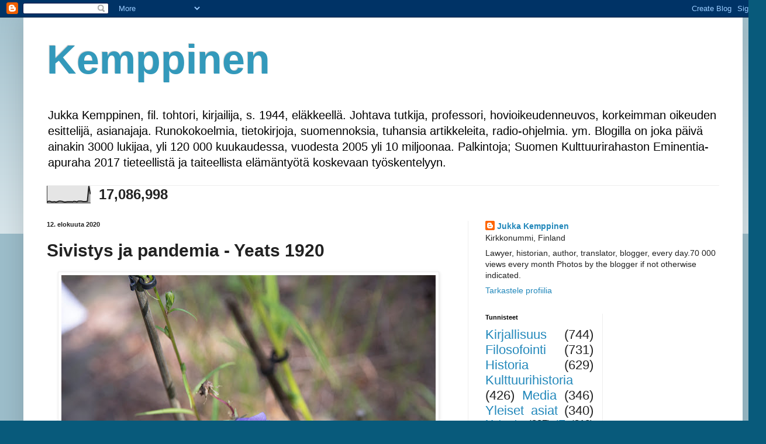

--- FILE ---
content_type: text/html; charset=UTF-8
request_url: https://kemppinen.blogspot.com/2020/08/sivistys-ja-pandemia-yeats-1920.html
body_size: 23542
content:
<!DOCTYPE html>
<html class='v2' dir='ltr' lang='fi'>
<head>
<link href='https://www.blogger.com/static/v1/widgets/335934321-css_bundle_v2.css' rel='stylesheet' type='text/css'/>
<meta content='width=1100' name='viewport'/>
<meta content='text/html; charset=UTF-8' http-equiv='Content-Type'/>
<meta content='blogger' name='generator'/>
<link href='https://kemppinen.blogspot.com/favicon.ico' rel='icon' type='image/x-icon'/>
<link href='http://kemppinen.blogspot.com/2020/08/sivistys-ja-pandemia-yeats-1920.html' rel='canonical'/>
<link rel="alternate" type="application/atom+xml" title="Kemppinen - Atom" href="https://kemppinen.blogspot.com/feeds/posts/default" />
<link rel="alternate" type="application/rss+xml" title="Kemppinen - RSS" href="https://kemppinen.blogspot.com/feeds/posts/default?alt=rss" />
<link rel="service.post" type="application/atom+xml" title="Kemppinen - Atom" href="https://www.blogger.com/feeds/17011369/posts/default" />

<link rel="alternate" type="application/atom+xml" title="Kemppinen - Atom" href="https://kemppinen.blogspot.com/feeds/3442077000251189802/comments/default" />
<!--Can't find substitution for tag [blog.ieCssRetrofitLinks]-->
<link href='https://blogger.googleusercontent.com/img/b/R29vZ2xl/AVvXsEhKYHABdhPO5Eh5tixH0mwGsQrSPnWlaIEvcG5ktUpABVo0Toefhhr3CQ_dyTkqtSYuXtbqXdaU5bKPOZGAIA_UZHJ9o7L2eUSkV7oU86bihsfHmYzrgBDHYUW0vNP95OgWyD1DBg/s640/elite.jpg' rel='image_src'/>
<meta content='http://kemppinen.blogspot.com/2020/08/sivistys-ja-pandemia-yeats-1920.html' property='og:url'/>
<meta content='Sivistys ja pandemia - Yeats 1920' property='og:title'/>
<meta content='      Toinen tuleminen     Kiertää ja kiertää laajenevin pyörtein   haukka, ei kuule metsästäjää;   kaikki hajoaa, ydin ei kestä,   epävalta...' property='og:description'/>
<meta content='https://blogger.googleusercontent.com/img/b/R29vZ2xl/AVvXsEhKYHABdhPO5Eh5tixH0mwGsQrSPnWlaIEvcG5ktUpABVo0Toefhhr3CQ_dyTkqtSYuXtbqXdaU5bKPOZGAIA_UZHJ9o7L2eUSkV7oU86bihsfHmYzrgBDHYUW0vNP95OgWyD1DBg/w1200-h630-p-k-no-nu/elite.jpg' property='og:image'/>
<title>Kemppinen: Sivistys ja pandemia - Yeats 1920</title>
<style id='page-skin-1' type='text/css'><!--
/*
-----------------------------------------------
Blogger Template Style
Name:     Simple
Designer: Blogger
URL:      www.blogger.com
----------------------------------------------- */
/* Content
----------------------------------------------- */
body {
font: normal normal 14px Verdana, Geneva, sans-serif;
color: #222222;
background: #085a7b none repeat scroll top left;
padding: 0 40px 40px 40px;
}
html body .region-inner {
min-width: 0;
max-width: 100%;
width: auto;
}
h2 {
font-size: 22px;
}
a:link {
text-decoration:none;
color: #2288bb;
}
a:visited {
text-decoration:none;
color: #888888;
}
a:hover {
text-decoration:underline;
color: #33aaff;
}
.body-fauxcolumn-outer .fauxcolumn-inner {
background: transparent url(https://resources.blogblog.com/blogblog/data/1kt/simple/body_gradient_tile_light.png) repeat scroll top left;
_background-image: none;
}
.body-fauxcolumn-outer .cap-top {
position: absolute;
z-index: 1;
height: 400px;
width: 100%;
}
.body-fauxcolumn-outer .cap-top .cap-left {
width: 100%;
background: transparent url(https://resources.blogblog.com/blogblog/data/1kt/simple/gradients_light.png) repeat-x scroll top left;
_background-image: none;
}
.content-outer {
-moz-box-shadow: 0 0 40px rgba(0, 0, 0, .15);
-webkit-box-shadow: 0 0 5px rgba(0, 0, 0, .15);
-goog-ms-box-shadow: 0 0 10px #333333;
box-shadow: 0 0 40px rgba(0, 0, 0, .15);
margin-bottom: 1px;
}
.content-inner {
padding: 10px 10px;
}
.content-inner {
background-color: #ffffff;
}
/* Header
----------------------------------------------- */
.header-outer {
background: transparent none repeat-x scroll 0 -400px;
_background-image: none;
}
.Header h1 {
font: normal bold 70px Arial, Tahoma, Helvetica, FreeSans, sans-serif;
color: #3399bb;
text-shadow: -1px -1px 1px rgba(0, 0, 0, .2);
}
.Header h1 a {
color: #3399bb;
}
.Header .description {
font-size: 140%;
color: #000000;
}
.header-inner .Header .titlewrapper {
padding: 22px 30px;
}
.header-inner .Header .descriptionwrapper {
padding: 0 30px;
}
/* Tabs
----------------------------------------------- */
.tabs-inner .section:first-child {
border-top: 1px solid #eeeeee;
}
.tabs-inner .section:first-child ul {
margin-top: -1px;
border-top: 1px solid #eeeeee;
border-left: 0 solid #eeeeee;
border-right: 0 solid #eeeeee;
}
.tabs-inner .widget ul {
background: #f5f5f5 url(https://resources.blogblog.com/blogblog/data/1kt/simple/gradients_light.png) repeat-x scroll 0 -800px;
_background-image: none;
border-bottom: 1px solid #eeeeee;
margin-top: 0;
margin-left: -30px;
margin-right: -30px;
}
.tabs-inner .widget li a {
display: inline-block;
padding: .6em 1em;
font: normal normal 14px Arial, Tahoma, Helvetica, FreeSans, sans-serif;
color: #085a7b;
border-left: 1px solid #ffffff;
border-right: 1px solid #eeeeee;
}
.tabs-inner .widget li:first-child a {
border-left: none;
}
.tabs-inner .widget li.selected a, .tabs-inner .widget li a:hover {
color: #085a7b;
background-color: #eeeeee;
text-decoration: none;
}
/* Columns
----------------------------------------------- */
.main-outer {
border-top: 0 solid #eeeeee;
}
.fauxcolumn-left-outer .fauxcolumn-inner {
border-right: 1px solid #eeeeee;
}
.fauxcolumn-right-outer .fauxcolumn-inner {
border-left: 1px solid #eeeeee;
}
/* Headings
----------------------------------------------- */
div.widget > h2,
div.widget h2.title {
margin: 0 0 1em 0;
font: normal bold 11px Arial, Tahoma, Helvetica, FreeSans, sans-serif;
color: #000000;
}
/* Widgets
----------------------------------------------- */
.widget .zippy {
color: #999999;
text-shadow: 2px 2px 1px rgba(0, 0, 0, .1);
}
.widget .popular-posts ul {
list-style: none;
}
/* Posts
----------------------------------------------- */
h2.date-header {
font: normal bold 11px Arial, Tahoma, Helvetica, FreeSans, sans-serif;
}
.date-header span {
background-color: transparent;
color: #222222;
padding: inherit;
letter-spacing: inherit;
margin: inherit;
}
.main-inner {
padding-top: 30px;
padding-bottom: 30px;
}
.main-inner .column-center-inner {
padding: 0 15px;
}
.main-inner .column-center-inner .section {
margin: 0 15px;
}
.post {
margin: 0 0 25px 0;
}
h3.post-title, .comments h4 {
font: normal bold 30px Arial, Tahoma, Helvetica, FreeSans, sans-serif;
margin: .75em 0 0;
}
.post-body {
font-size: 110%;
line-height: 1.4;
position: relative;
}
.post-body img, .post-body .tr-caption-container, .Profile img, .Image img,
.BlogList .item-thumbnail img {
padding: 2px;
background: #ffffff;
border: 1px solid #eeeeee;
-moz-box-shadow: 1px 1px 5px rgba(0, 0, 0, .1);
-webkit-box-shadow: 1px 1px 5px rgba(0, 0, 0, .1);
box-shadow: 1px 1px 5px rgba(0, 0, 0, .1);
}
.post-body img, .post-body .tr-caption-container {
padding: 5px;
}
.post-body .tr-caption-container {
color: #222222;
}
.post-body .tr-caption-container img {
padding: 0;
background: transparent;
border: none;
-moz-box-shadow: 0 0 0 rgba(0, 0, 0, .1);
-webkit-box-shadow: 0 0 0 rgba(0, 0, 0, .1);
box-shadow: 0 0 0 rgba(0, 0, 0, .1);
}
.post-header {
margin: 0 0 1.5em;
line-height: 1.6;
font-size: 90%;
}
.post-footer {
margin: 20px -2px 0;
padding: 5px 10px;
color: #666666;
background-color: #f9f9f9;
border-bottom: 1px solid #eeeeee;
line-height: 1.6;
font-size: 90%;
}
#comments .comment-author {
padding-top: 1.5em;
border-top: 1px solid #eeeeee;
background-position: 0 1.5em;
}
#comments .comment-author:first-child {
padding-top: 0;
border-top: none;
}
.avatar-image-container {
margin: .2em 0 0;
}
#comments .avatar-image-container img {
border: 1px solid #eeeeee;
}
/* Comments
----------------------------------------------- */
.comments .comments-content .icon.blog-author {
background-repeat: no-repeat;
background-image: url([data-uri]);
}
.comments .comments-content .loadmore a {
border-top: 1px solid #999999;
border-bottom: 1px solid #999999;
}
.comments .comment-thread.inline-thread {
background-color: #f9f9f9;
}
.comments .continue {
border-top: 2px solid #999999;
}
/* Accents
---------------------------------------------- */
.section-columns td.columns-cell {
border-left: 1px solid #eeeeee;
}
.blog-pager {
background: transparent none no-repeat scroll top center;
}
.blog-pager-older-link, .home-link,
.blog-pager-newer-link {
background-color: #ffffff;
padding: 5px;
}
.footer-outer {
border-top: 0 dashed #bbbbbb;
}
/* Mobile
----------------------------------------------- */
body.mobile  {
background-size: auto;
}
.mobile .body-fauxcolumn-outer {
background: transparent none repeat scroll top left;
}
.mobile .body-fauxcolumn-outer .cap-top {
background-size: 100% auto;
}
.mobile .content-outer {
-webkit-box-shadow: 0 0 3px rgba(0, 0, 0, .15);
box-shadow: 0 0 3px rgba(0, 0, 0, .15);
}
.mobile .tabs-inner .widget ul {
margin-left: 0;
margin-right: 0;
}
.mobile .post {
margin: 0;
}
.mobile .main-inner .column-center-inner .section {
margin: 0;
}
.mobile .date-header span {
padding: 0.1em 10px;
margin: 0 -10px;
}
.mobile h3.post-title {
margin: 0;
}
.mobile .blog-pager {
background: transparent none no-repeat scroll top center;
}
.mobile .footer-outer {
border-top: none;
}
.mobile .main-inner, .mobile .footer-inner {
background-color: #ffffff;
}
.mobile-index-contents {
color: #222222;
}
.mobile-link-button {
background-color: #2288bb;
}
.mobile-link-button a:link, .mobile-link-button a:visited {
color: #ffffff;
}
.mobile .tabs-inner .section:first-child {
border-top: none;
}
.mobile .tabs-inner .PageList .widget-content {
background-color: #eeeeee;
color: #085a7b;
border-top: 1px solid #eeeeee;
border-bottom: 1px solid #eeeeee;
}
.mobile .tabs-inner .PageList .widget-content .pagelist-arrow {
border-left: 1px solid #eeeeee;
}

--></style>
<style id='template-skin-1' type='text/css'><!--
body {
min-width: 1230px;
}
.content-outer, .content-fauxcolumn-outer, .region-inner {
min-width: 1230px;
max-width: 1230px;
_width: 1230px;
}
.main-inner .columns {
padding-left: 0;
padding-right: 460px;
}
.main-inner .fauxcolumn-center-outer {
left: 0;
right: 460px;
/* IE6 does not respect left and right together */
_width: expression(this.parentNode.offsetWidth -
parseInt("0") -
parseInt("460px") + 'px');
}
.main-inner .fauxcolumn-left-outer {
width: 0;
}
.main-inner .fauxcolumn-right-outer {
width: 460px;
}
.main-inner .column-left-outer {
width: 0;
right: 100%;
margin-left: -0;
}
.main-inner .column-right-outer {
width: 460px;
margin-right: -460px;
}
#layout {
min-width: 0;
}
#layout .content-outer {
min-width: 0;
width: 800px;
}
#layout .region-inner {
min-width: 0;
width: auto;
}
body#layout div.add_widget {
padding: 8px;
}
body#layout div.add_widget a {
margin-left: 32px;
}
--></style>
<link href='https://www.blogger.com/dyn-css/authorization.css?targetBlogID=17011369&amp;zx=89ed098a-62f6-4d4d-85e8-f32ec782a62d' media='none' onload='if(media!=&#39;all&#39;)media=&#39;all&#39;' rel='stylesheet'/><noscript><link href='https://www.blogger.com/dyn-css/authorization.css?targetBlogID=17011369&amp;zx=89ed098a-62f6-4d4d-85e8-f32ec782a62d' rel='stylesheet'/></noscript>
<meta name='google-adsense-platform-account' content='ca-host-pub-1556223355139109'/>
<meta name='google-adsense-platform-domain' content='blogspot.com'/>

<!-- data-ad-client=ca-pub-7283106918066870 -->

</head>
<body class='loading variant-pale'>
<div class='navbar section' id='navbar' name='Navigointipalkki'><div class='widget Navbar' data-version='1' id='Navbar1'><script type="text/javascript">
    function setAttributeOnload(object, attribute, val) {
      if(window.addEventListener) {
        window.addEventListener('load',
          function(){ object[attribute] = val; }, false);
      } else {
        window.attachEvent('onload', function(){ object[attribute] = val; });
      }
    }
  </script>
<div id="navbar-iframe-container"></div>
<script type="text/javascript" src="https://apis.google.com/js/platform.js"></script>
<script type="text/javascript">
      gapi.load("gapi.iframes:gapi.iframes.style.bubble", function() {
        if (gapi.iframes && gapi.iframes.getContext) {
          gapi.iframes.getContext().openChild({
              url: 'https://www.blogger.com/navbar/17011369?po\x3d3442077000251189802\x26origin\x3dhttps://kemppinen.blogspot.com',
              where: document.getElementById("navbar-iframe-container"),
              id: "navbar-iframe"
          });
        }
      });
    </script><script type="text/javascript">
(function() {
var script = document.createElement('script');
script.type = 'text/javascript';
script.src = '//pagead2.googlesyndication.com/pagead/js/google_top_exp.js';
var head = document.getElementsByTagName('head')[0];
if (head) {
head.appendChild(script);
}})();
</script>
</div></div>
<div class='body-fauxcolumns'>
<div class='fauxcolumn-outer body-fauxcolumn-outer'>
<div class='cap-top'>
<div class='cap-left'></div>
<div class='cap-right'></div>
</div>
<div class='fauxborder-left'>
<div class='fauxborder-right'></div>
<div class='fauxcolumn-inner'>
</div>
</div>
<div class='cap-bottom'>
<div class='cap-left'></div>
<div class='cap-right'></div>
</div>
</div>
</div>
<div class='content'>
<div class='content-fauxcolumns'>
<div class='fauxcolumn-outer content-fauxcolumn-outer'>
<div class='cap-top'>
<div class='cap-left'></div>
<div class='cap-right'></div>
</div>
<div class='fauxborder-left'>
<div class='fauxborder-right'></div>
<div class='fauxcolumn-inner'>
</div>
</div>
<div class='cap-bottom'>
<div class='cap-left'></div>
<div class='cap-right'></div>
</div>
</div>
</div>
<div class='content-outer'>
<div class='content-cap-top cap-top'>
<div class='cap-left'></div>
<div class='cap-right'></div>
</div>
<div class='fauxborder-left content-fauxborder-left'>
<div class='fauxborder-right content-fauxborder-right'></div>
<div class='content-inner'>
<header>
<div class='header-outer'>
<div class='header-cap-top cap-top'>
<div class='cap-left'></div>
<div class='cap-right'></div>
</div>
<div class='fauxborder-left header-fauxborder-left'>
<div class='fauxborder-right header-fauxborder-right'></div>
<div class='region-inner header-inner'>
<div class='header section' id='header' name='Otsikko'><div class='widget Header' data-version='1' id='Header1'>
<div id='header-inner'>
<div class='titlewrapper'>
<h1 class='title'>
<a href='https://kemppinen.blogspot.com/'>
Kemppinen
</a>
</h1>
</div>
<div class='descriptionwrapper'>
<p class='description'><span>Jukka Kemppinen, fil. tohtori, kirjailija, s. 1944, eläkkeellä. Johtava tutkija, professori, hovioikeudenneuvos, korkeimman oikeuden esittelijä, asianajaja. Runokokoelmia, tietokirjoja, suomennoksia, tuhansia artikkeleita, radio-ohjelmia. ym. Blogilla on joka päivä ainakin 3000 lukijaa, yli 120 000 kuukaudessa, vuodesta 2005 yli 10 miljoonaa.  Palkintoja; Suomen Kulttuurirahaston Eminentia-apuraha 2017 tieteellistä ja taiteellista elämäntyötä koskevaan työskentelyyn.</span></p>
</div>
</div>
</div></div>
</div>
</div>
<div class='header-cap-bottom cap-bottom'>
<div class='cap-left'></div>
<div class='cap-right'></div>
</div>
</div>
</header>
<div class='tabs-outer'>
<div class='tabs-cap-top cap-top'>
<div class='cap-left'></div>
<div class='cap-right'></div>
</div>
<div class='fauxborder-left tabs-fauxborder-left'>
<div class='fauxborder-right tabs-fauxborder-right'></div>
<div class='region-inner tabs-inner'>
<div class='tabs section' id='crosscol' name='Kaikki sarakkeet'><div class='widget Stats' data-version='1' id='Stats1'>
<h2>Sivun näyttöjä yhteensä</h2>
<div class='widget-content'>
<div id='Stats1_content' style='display: none;'>
<script src='https://www.gstatic.com/charts/loader.js' type='text/javascript'></script>
<span id='Stats1_sparklinespan' style='display:inline-block; width:75px; height:30px'></span>
<span class='counter-wrapper text-counter-wrapper' id='Stats1_totalCount'>
</span>
<div class='clear'></div>
</div>
</div>
</div></div>
<div class='tabs no-items section' id='crosscol-overflow' name='Cross-Column 2'></div>
</div>
</div>
<div class='tabs-cap-bottom cap-bottom'>
<div class='cap-left'></div>
<div class='cap-right'></div>
</div>
</div>
<div class='main-outer'>
<div class='main-cap-top cap-top'>
<div class='cap-left'></div>
<div class='cap-right'></div>
</div>
<div class='fauxborder-left main-fauxborder-left'>
<div class='fauxborder-right main-fauxborder-right'></div>
<div class='region-inner main-inner'>
<div class='columns fauxcolumns'>
<div class='fauxcolumn-outer fauxcolumn-center-outer'>
<div class='cap-top'>
<div class='cap-left'></div>
<div class='cap-right'></div>
</div>
<div class='fauxborder-left'>
<div class='fauxborder-right'></div>
<div class='fauxcolumn-inner'>
</div>
</div>
<div class='cap-bottom'>
<div class='cap-left'></div>
<div class='cap-right'></div>
</div>
</div>
<div class='fauxcolumn-outer fauxcolumn-left-outer'>
<div class='cap-top'>
<div class='cap-left'></div>
<div class='cap-right'></div>
</div>
<div class='fauxborder-left'>
<div class='fauxborder-right'></div>
<div class='fauxcolumn-inner'>
</div>
</div>
<div class='cap-bottom'>
<div class='cap-left'></div>
<div class='cap-right'></div>
</div>
</div>
<div class='fauxcolumn-outer fauxcolumn-right-outer'>
<div class='cap-top'>
<div class='cap-left'></div>
<div class='cap-right'></div>
</div>
<div class='fauxborder-left'>
<div class='fauxborder-right'></div>
<div class='fauxcolumn-inner'>
</div>
</div>
<div class='cap-bottom'>
<div class='cap-left'></div>
<div class='cap-right'></div>
</div>
</div>
<!-- corrects IE6 width calculation -->
<div class='columns-inner'>
<div class='column-center-outer'>
<div class='column-center-inner'>
<div class='main section' id='main' name='Ensisijainen'><div class='widget Blog' data-version='1' id='Blog1'>
<div class='blog-posts hfeed'>

          <div class="date-outer">
        
<h2 class='date-header'><span>12. elokuuta 2020</span></h2>

          <div class="date-posts">
        
<div class='post-outer'>
<div class='post hentry uncustomized-post-template' itemprop='blogPost' itemscope='itemscope' itemtype='http://schema.org/BlogPosting'>
<meta content='https://blogger.googleusercontent.com/img/b/R29vZ2xl/AVvXsEhKYHABdhPO5Eh5tixH0mwGsQrSPnWlaIEvcG5ktUpABVo0Toefhhr3CQ_dyTkqtSYuXtbqXdaU5bKPOZGAIA_UZHJ9o7L2eUSkV7oU86bihsfHmYzrgBDHYUW0vNP95OgWyD1DBg/s640/elite.jpg' itemprop='image_url'/>
<meta content='17011369' itemprop='blogId'/>
<meta content='3442077000251189802' itemprop='postId'/>
<a name='3442077000251189802'></a>
<h3 class='post-title entry-title' itemprop='name'>
Sivistys ja pandemia - Yeats 1920
</h3>
<div class='post-header'>
<div class='post-header-line-1'></div>
</div>
<div class='post-body entry-content' id='post-body-3442077000251189802' itemprop='description articleBody'>
<div class="separator" style="clear: both; text-align: center;">
<a href="https://blogger.googleusercontent.com/img/b/R29vZ2xl/AVvXsEhKYHABdhPO5Eh5tixH0mwGsQrSPnWlaIEvcG5ktUpABVo0Toefhhr3CQ_dyTkqtSYuXtbqXdaU5bKPOZGAIA_UZHJ9o7L2eUSkV7oU86bihsfHmYzrgBDHYUW0vNP95OgWyD1DBg/s1600/elite.jpg" imageanchor="1" style="margin-left: 1em; margin-right: 1em;"><img border="0" data-original-height="758" data-original-width="1136" height="426" src="https://blogger.googleusercontent.com/img/b/R29vZ2xl/AVvXsEhKYHABdhPO5Eh5tixH0mwGsQrSPnWlaIEvcG5ktUpABVo0Toefhhr3CQ_dyTkqtSYuXtbqXdaU5bKPOZGAIA_UZHJ9o7L2eUSkV7oU86bihsfHmYzrgBDHYUW0vNP95OgWyD1DBg/s640/elite.jpg" width="640" /></a></div>
<br />
<div class="MsoNormal" style="font-family: Verdana, sans-serif; line-height: 24px; margin: 6pt 0cm;">
<br /></div>
<div class="MsoNormal" style="font-family: Verdana, sans-serif; line-height: 24px; margin: 6pt 0cm;">
Toinen tuleminen<o:p></o:p></div>
<div class="MsoNormal" style="font-family: Verdana, sans-serif; line-height: 24px; margin: 6pt 0cm;">
<br /></div>
<div class="MsoNormal" style="font-family: Verdana, sans-serif; line-height: 24px; margin: 6pt 0cm;">
Kiertää ja kiertää laajenevin pyörtein<o:p></o:p></div>
<div class="MsoNormal" style="font-family: Verdana, sans-serif; line-height: 24px; margin: 6pt 0cm;">
haukka, ei kuule metsästäjää;<o:p></o:p></div>
<div class="MsoNormal" style="font-family: Verdana, sans-serif; line-height: 24px; margin: 6pt 0cm;">
kaikki hajoaa, ydin ei kestä,<o:p></o:p></div>
<div class="MsoNormal" style="font-family: Verdana, sans-serif; line-height: 24px; margin: 6pt 0cm;">
epävalta kurittaa maailmaa;<o:p></o:p></div>
<div class="MsoNormal" style="font-family: Verdana, sans-serif; line-height: 24px; margin: 6pt 0cm;">
veren vuoksi nousee, kunnes<o:p></o:p></div>
<div class="MsoNormal" style="font-family: Verdana, sans-serif; line-height: 24px; margin: 6pt 0cm;">
viaton hukkuu kesken pyhityksen.<o:p></o:p></div>
<div class="MsoNormal" style="font-family: Verdana, sans-serif; line-height: 24px; margin: 6pt 0cm;">
Parhailta puuttuu tahdon lujuus, huonoimmat<o:p></o:p></div>
<div class="MsoNormal" style="font-family: Verdana, sans-serif; line-height: 24px; margin: 6pt 0cm;">
valtaa vimmainen voima.<o:p></o:p></div>
<div class="MsoNormal" style="font-family: Verdana, sans-serif; line-height: 24px; margin: 6pt 0cm;">
<br /></div>
<div class="MsoNormal" style="font-family: Verdana, sans-serif; line-height: 24px; margin: 6pt 0cm;">
Varmasti käsillä on ilmestys,<o:p></o:p></div>
<div class="MsoNormal" style="font-family: Verdana, sans-serif; line-height: 24px; margin: 6pt 0cm;">
varmasti käsillä on Toinen tuleminen.<o:p></o:p></div>
<div class="MsoNormal" style="font-family: Verdana, sans-serif; line-height: 24px; margin: 6pt 0cm;">
Toinen tuleminen! Vaivoin se on sanottu,<o:p></o:p></div>
<div class="MsoNormal" style="font-family: Verdana, sans-serif; line-height: 24px; margin: 6pt 0cm;">
Maailman henki vaivaa; erämaan hiekassa<o:p></o:p></div>
<div class="MsoNormal" style="font-family: Verdana, sans-serif; line-height: 24px; margin: 6pt 0cm;">
jokin leijona, kasvoiltaan ihminen,<o:p></o:p></div>
<div class="MsoNormal" style="font-family: Verdana, sans-serif; line-height: 24px; margin: 6pt 0cm;">
katseeltaan tyhjä ja armoton kuin aurinko<o:p></o:p></div>
<div class="MsoNormal" style="font-family: Verdana, sans-serif; line-height: 24px; margin: 6pt 0cm;">
liikuttaa reisiään ja sen ympäri<o:p></o:p></div>
<div class="MsoNormal" style="font-family: Verdana, sans-serif; line-height: 24px; margin: 6pt 0cm;">
raivolinnut varjoina kiertävät.<o:p></o:p></div>
<div class="MsoNormal" style="font-family: Verdana, sans-serif; line-height: 24px; margin: 6pt 0cm;">
Pimeys putoaa, mutta nyt jo tiedän;<o:p></o:p></div>
<div class="MsoNormal" style="font-family: Verdana, sans-serif; line-height: 24px; margin: 6pt 0cm;">
kahden vuosituhannen kiviuni vihoittui painajaiseksi<o:p></o:p></div>
<div class="MsoNormal" style="font-family: Verdana, sans-serif; line-height: 24px; margin: 6pt 0cm;">
kehdon keinuessa, ja mikä julma olento,&nbsp;<o:p></o:p></div>
<div class="MsoNormal" style="font-family: Verdana, sans-serif; line-height: 24px; margin: 6pt 0cm;">
kun aika viimeinkin on täysi, nyt<o:p></o:p></div>
<div class="MsoNormal" style="font-family: Verdana, sans-serif; line-height: 24px; margin: 6pt 0cm;">
raahustaa Betlehemiin syntymään?&nbsp;</div>
<div class="MsoNormal" style="font-family: Verdana, sans-serif; line-height: 24px; margin: 6pt 0cm; text-align: right;">
&#8211;&nbsp;<i>W.B, Yeats 1920</i><o:p></o:p></div>
<div class="MsoNormal" style="font-family: Verdana, sans-serif; line-height: 24px; margin: 6pt 0cm; text-align: right;">
<i>(suom. J.K.)</i></div>
<div class="MsoNormal" style="font-family: Verdana, sans-serif; line-height: 24px; margin: 6pt 0cm; text-align: left;">
<span style="background-color: white; color: #202122; font-family: sans-serif; font-size: 14px; font-variant-ligatures: normal; orphans: 2; widows: 2;"><br /></span></div>
<div class="MsoNormal" style="line-height: 24px; margin: 6pt 0cm; text-align: left;">
<span style="font-family: Verdana, sans-serif;"><span style="background-color: white; color: #202122; font-variant-ligatures: normal; orphans: 2; widows: 2;">The Second Coming</span></span></div>
<div class="MsoNormal" style="line-height: 24px; margin: 6pt 0cm; text-align: left;">
<span style="font-family: Verdana, sans-serif;"><span style="background-color: white; color: #202122; font-variant-ligatures: normal; orphans: 2; widows: 2;"><br /></span></span></div>
<div class="MsoNormal" style="line-height: 24px; margin: 6pt 0cm; text-align: left;">
<span style="font-family: Verdana, sans-serif;"><span style="background-color: white; color: #202122; font-variant-ligatures: normal; orphans: 2; widows: 2;">Turning and turning in the widening&nbsp;</span><a class="extiw" href="https://en.wiktionary.org/wiki/gyre" style="background-color: white; background-image: none; color: #663366; font-variant-ligatures: normal; orphans: 2; text-decoration: none; widows: 2;" title="wikt:gyre">gyre</a><br style="background-color: white; color: #202122; font-variant-ligatures: normal; orphans: 2; widows: 2;" /><span style="background-color: white; color: #202122; font-variant-ligatures: normal; orphans: 2; widows: 2;">The falcon cannot hear the falconer;</span><br style="background-color: white; color: #202122; font-variant-ligatures: normal; orphans: 2; widows: 2;" /><span style="background-color: white; color: #202122; font-variant-ligatures: normal; orphans: 2; widows: 2;">Things fall apart; the centre cannot hold;</span><br style="background-color: white; color: #202122; font-variant-ligatures: normal; orphans: 2; widows: 2;" /><span style="background-color: white; color: #202122; font-variant-ligatures: normal; orphans: 2; widows: 2;">Mere anarchy is loosed upon the world,</span><br style="background-color: white; color: #202122; font-variant-ligatures: normal; orphans: 2; widows: 2;" /><span style="background-color: white; color: #202122; font-variant-ligatures: normal; orphans: 2; widows: 2;">The blood-dimmed tide is loosed, and everywhere</span><br style="background-color: white; color: #202122; font-variant-ligatures: normal; orphans: 2; widows: 2;" /><span style="background-color: white; color: #202122; font-variant-ligatures: normal; orphans: 2; widows: 2;">The ceremony of innocence is drowned;</span><br style="background-color: white; color: #202122; font-variant-ligatures: normal; orphans: 2; widows: 2;" /><span style="background-color: white; color: #202122; font-variant-ligatures: normal; orphans: 2; widows: 2;">The best lack all conviction, while the worst</span><br style="background-color: white; color: #202122; font-variant-ligatures: normal; orphans: 2; widows: 2;" /><span style="background-color: white; color: #202122; font-variant-ligatures: normal; orphans: 2; widows: 2;">Are full of passionate intensity.</span></span><br style="background-color: white; color: #202122; font-family: sans-serif; font-size: 14px; font-variant-ligatures: normal; orphans: 2; widows: 2;" /><br style="background-color: white; color: #202122; font-family: sans-serif; font-size: 14px; font-variant-ligatures: normal; orphans: 2; widows: 2;" /><span style="font-family: Verdana, sans-serif;"><span style="background-color: white; color: #202122; font-variant-ligatures: normal; orphans: 2; widows: 2;">Surely some&nbsp;</span><a href="https://en.wikipedia.org/wiki/Book_of_Revelation" style="background-color: white; background-image: none; color: #0b0080; font-variant-ligatures: normal; orphans: 2; text-decoration: none; widows: 2;" title="Book of Revelation">revelation</a><span style="background-color: white; color: #202122; font-variant-ligatures: normal; orphans: 2; widows: 2;">&nbsp;is at hand;</span><br style="background-color: white; color: #202122; font-variant-ligatures: normal; orphans: 2; widows: 2;" /><span style="background-color: white; color: #202122; font-variant-ligatures: normal; orphans: 2; widows: 2;">Surely the&nbsp;</span><a href="https://en.wikipedia.org/wiki/Second_Coming" style="background-color: white; background-image: none; color: #0b0080; font-variant-ligatures: normal; orphans: 2; text-decoration: none; widows: 2;" title="Second Coming">Second Coming</a><span style="background-color: white; color: #202122; font-variant-ligatures: normal; orphans: 2; widows: 2;">&nbsp;is at hand.</span><br style="background-color: white; color: #202122; font-variant-ligatures: normal; orphans: 2; widows: 2;" /><span style="background-color: white; color: #202122; font-variant-ligatures: normal; orphans: 2; widows: 2;">The Second Coming! Hardly are those words out</span><br style="background-color: white; color: #202122; font-variant-ligatures: normal; orphans: 2; widows: 2;" /><span style="background-color: white; color: #202122; font-variant-ligatures: normal; orphans: 2; widows: 2;">When a vast image out of&nbsp;</span><a class="mw-redirect" href="https://en.wikipedia.org/wiki/Spiritus_Mundi" style="background-color: white; background-image: none; color: #0b0080; font-variant-ligatures: normal; orphans: 2; text-decoration: none; widows: 2;" title="Spiritus Mundi">Spiritus Mundi</a><br style="background-color: white; color: #202122; font-variant-ligatures: normal; orphans: 2; widows: 2;" /><span style="background-color: white; color: #202122; font-variant-ligatures: normal; orphans: 2; widows: 2;">Troubles my sight: somewhere in sands of the desert</span><br style="background-color: white; color: #202122; font-variant-ligatures: normal; orphans: 2; widows: 2;" /><span style="background-color: white; color: #202122; font-variant-ligatures: normal; orphans: 2; widows: 2;">A shape with&nbsp;</span><a href="https://en.wikipedia.org/wiki/Sphinx" style="background-color: white; background-image: none; color: #0b0080; font-variant-ligatures: normal; orphans: 2; text-decoration: none; widows: 2;" title="Sphinx">lion body and the head of a man</a><span style="background-color: white; color: #202122; font-variant-ligatures: normal; orphans: 2; widows: 2;">,</span><br style="background-color: white; color: #202122; font-variant-ligatures: normal; orphans: 2; widows: 2;" /><span style="background-color: white; color: #202122; font-variant-ligatures: normal; orphans: 2; widows: 2;">A gaze blank and pitiless as the sun,</span><br style="background-color: white; color: #202122; font-variant-ligatures: normal; orphans: 2; widows: 2;" /><span style="background-color: white; color: #202122; font-variant-ligatures: normal; orphans: 2; widows: 2;">Is moving its slow thighs, while all about it</span><br style="background-color: white; color: #202122; font-variant-ligatures: normal; orphans: 2; widows: 2;" /><span style="background-color: white; color: #202122; font-variant-ligatures: normal; orphans: 2; widows: 2;">Reel shadows of the indignant desert birds.</span><br style="background-color: white; color: #202122; font-variant-ligatures: normal; orphans: 2; widows: 2;" /><span style="background-color: white; color: #202122; font-variant-ligatures: normal; orphans: 2; widows: 2;">The darkness drops again; but now I know</span><br style="background-color: white; color: #202122; font-variant-ligatures: normal; orphans: 2; widows: 2;" /><span style="background-color: white; color: #202122; font-variant-ligatures: normal; orphans: 2; widows: 2;">That twenty centuries of stony sleep</span><br style="background-color: white; color: #202122; font-variant-ligatures: normal; orphans: 2; widows: 2;" /><span style="background-color: white; color: #202122; font-variant-ligatures: normal; orphans: 2; widows: 2;">Were vexed to nightmare by a rocking cradle,</span><br style="background-color: white; color: #202122; font-variant-ligatures: normal; orphans: 2; widows: 2;" /><span style="background-color: white; color: #202122; font-variant-ligatures: normal; orphans: 2; widows: 2;">And what rough beast, its hour come round at last,</span><br style="background-color: white; color: #202122; font-variant-ligatures: normal; orphans: 2; widows: 2;" /><span style="background-color: white; color: #202122; font-variant-ligatures: normal; orphans: 2; widows: 2;">Slouches towards&nbsp;</span><a href="https://en.wikipedia.org/wiki/Bethlehem" style="background-color: white; background-image: none; color: #0b0080; font-variant-ligatures: normal; orphans: 2; text-decoration: none; widows: 2;" title="Bethlehem">Bethlehem</a><span style="background-color: white; color: #202122; font-variant-ligatures: normal; orphans: 2; widows: 2;">&nbsp;to be born?</span></span></div>
<div style='clear: both;'></div>
</div>
<div class='post-footer'>
<div class='post-footer-line post-footer-line-1'>
<span class='post-author vcard'>
Posted by
<span class='fn' itemprop='author' itemscope='itemscope' itemtype='http://schema.org/Person'>
<meta content='https://www.blogger.com/profile/06466755501216716028' itemprop='url'/>
<a class='g-profile' href='https://www.blogger.com/profile/06466755501216716028' rel='author' title='author profile'>
<span itemprop='name'>Jukka Kemppinen</span>
</a>
</span>
</span>
<span class='post-timestamp'>
at
<meta content='http://kemppinen.blogspot.com/2020/08/sivistys-ja-pandemia-yeats-1920.html' itemprop='url'/>
<a class='timestamp-link' href='https://kemppinen.blogspot.com/2020/08/sivistys-ja-pandemia-yeats-1920.html' rel='bookmark' title='permanent link'><abbr class='published' itemprop='datePublished' title='2020-08-12T05:47:00+03:00'>keskiviikkona, elokuuta 12, 2020</abbr></a>
</span>
<span class='post-comment-link'>
</span>
<span class='post-icons'>
<span class='item-action'>
<a href='https://www.blogger.com/email-post/17011369/3442077000251189802' title='Lähetä teksti sähköpostitse'>
<img alt='' class='icon-action' height='13' src='https://resources.blogblog.com/img/icon18_email.gif' width='18'/>
</a>
</span>
<span class='item-control blog-admin pid-2107219787'>
<a href='https://www.blogger.com/post-edit.g?blogID=17011369&postID=3442077000251189802&from=pencil' title='Muokkaa tekstiä'>
<img alt='' class='icon-action' height='18' src='https://resources.blogblog.com/img/icon18_edit_allbkg.gif' width='18'/>
</a>
</span>
</span>
<div class='post-share-buttons goog-inline-block'>
<a class='goog-inline-block share-button sb-email' href='https://www.blogger.com/share-post.g?blogID=17011369&postID=3442077000251189802&target=email' target='_blank' title='Kohteen lähettäminen sähköpostitse'><span class='share-button-link-text'>Kohteen lähettäminen sähköpostitse</span></a><a class='goog-inline-block share-button sb-blog' href='https://www.blogger.com/share-post.g?blogID=17011369&postID=3442077000251189802&target=blog' onclick='window.open(this.href, "_blank", "height=270,width=475"); return false;' target='_blank' title='Bloggaa tästä!'><span class='share-button-link-text'>Bloggaa tästä!</span></a><a class='goog-inline-block share-button sb-twitter' href='https://www.blogger.com/share-post.g?blogID=17011369&postID=3442077000251189802&target=twitter' target='_blank' title='Jaa X:ssä'><span class='share-button-link-text'>Jaa X:ssä</span></a><a class='goog-inline-block share-button sb-facebook' href='https://www.blogger.com/share-post.g?blogID=17011369&postID=3442077000251189802&target=facebook' onclick='window.open(this.href, "_blank", "height=430,width=640"); return false;' target='_blank' title='Jaa Facebookiin'><span class='share-button-link-text'>Jaa Facebookiin</span></a><a class='goog-inline-block share-button sb-pinterest' href='https://www.blogger.com/share-post.g?blogID=17011369&postID=3442077000251189802&target=pinterest' target='_blank' title='Jaa Pinterestiin'><span class='share-button-link-text'>Jaa Pinterestiin</span></a>
</div>
</div>
<div class='post-footer-line post-footer-line-2'>
<span class='post-labels'>
</span>
</div>
<div class='post-footer-line post-footer-line-3'>
<span class='post-location'>
</span>
</div>
</div>
</div>
<div class='comments' id='comments'>
<a name='comments'></a>
<h4>13 kommenttia:</h4>
<div class='comments-content'>
<script async='async' src='' type='text/javascript'></script>
<script type='text/javascript'>
    (function() {
      var items = null;
      var msgs = null;
      var config = {};

// <![CDATA[
      var cursor = null;
      if (items && items.length > 0) {
        cursor = parseInt(items[items.length - 1].timestamp) + 1;
      }

      var bodyFromEntry = function(entry) {
        var text = (entry &&
                    ((entry.content && entry.content.$t) ||
                     (entry.summary && entry.summary.$t))) ||
            '';
        if (entry && entry.gd$extendedProperty) {
          for (var k in entry.gd$extendedProperty) {
            if (entry.gd$extendedProperty[k].name == 'blogger.contentRemoved') {
              return '<span class="deleted-comment">' + text + '</span>';
            }
          }
        }
        return text;
      }

      var parse = function(data) {
        cursor = null;
        var comments = [];
        if (data && data.feed && data.feed.entry) {
          for (var i = 0, entry; entry = data.feed.entry[i]; i++) {
            var comment = {};
            // comment ID, parsed out of the original id format
            var id = /blog-(\d+).post-(\d+)/.exec(entry.id.$t);
            comment.id = id ? id[2] : null;
            comment.body = bodyFromEntry(entry);
            comment.timestamp = Date.parse(entry.published.$t) + '';
            if (entry.author && entry.author.constructor === Array) {
              var auth = entry.author[0];
              if (auth) {
                comment.author = {
                  name: (auth.name ? auth.name.$t : undefined),
                  profileUrl: (auth.uri ? auth.uri.$t : undefined),
                  avatarUrl: (auth.gd$image ? auth.gd$image.src : undefined)
                };
              }
            }
            if (entry.link) {
              if (entry.link[2]) {
                comment.link = comment.permalink = entry.link[2].href;
              }
              if (entry.link[3]) {
                var pid = /.*comments\/default\/(\d+)\?.*/.exec(entry.link[3].href);
                if (pid && pid[1]) {
                  comment.parentId = pid[1];
                }
              }
            }
            comment.deleteclass = 'item-control blog-admin';
            if (entry.gd$extendedProperty) {
              for (var k in entry.gd$extendedProperty) {
                if (entry.gd$extendedProperty[k].name == 'blogger.itemClass') {
                  comment.deleteclass += ' ' + entry.gd$extendedProperty[k].value;
                } else if (entry.gd$extendedProperty[k].name == 'blogger.displayTime') {
                  comment.displayTime = entry.gd$extendedProperty[k].value;
                }
              }
            }
            comments.push(comment);
          }
        }
        return comments;
      };

      var paginator = function(callback) {
        if (hasMore()) {
          var url = config.feed + '?alt=json&v=2&orderby=published&reverse=false&max-results=50';
          if (cursor) {
            url += '&published-min=' + new Date(cursor).toISOString();
          }
          window.bloggercomments = function(data) {
            var parsed = parse(data);
            cursor = parsed.length < 50 ? null
                : parseInt(parsed[parsed.length - 1].timestamp) + 1
            callback(parsed);
            window.bloggercomments = null;
          }
          url += '&callback=bloggercomments';
          var script = document.createElement('script');
          script.type = 'text/javascript';
          script.src = url;
          document.getElementsByTagName('head')[0].appendChild(script);
        }
      };
      var hasMore = function() {
        return !!cursor;
      };
      var getMeta = function(key, comment) {
        if ('iswriter' == key) {
          var matches = !!comment.author
              && comment.author.name == config.authorName
              && comment.author.profileUrl == config.authorUrl;
          return matches ? 'true' : '';
        } else if ('deletelink' == key) {
          return config.baseUri + '/comment/delete/'
               + config.blogId + '/' + comment.id;
        } else if ('deleteclass' == key) {
          return comment.deleteclass;
        }
        return '';
      };

      var replybox = null;
      var replyUrlParts = null;
      var replyParent = undefined;

      var onReply = function(commentId, domId) {
        if (replybox == null) {
          // lazily cache replybox, and adjust to suit this style:
          replybox = document.getElementById('comment-editor');
          if (replybox != null) {
            replybox.height = '250px';
            replybox.style.display = 'block';
            replyUrlParts = replybox.src.split('#');
          }
        }
        if (replybox && (commentId !== replyParent)) {
          replybox.src = '';
          document.getElementById(domId).insertBefore(replybox, null);
          replybox.src = replyUrlParts[0]
              + (commentId ? '&parentID=' + commentId : '')
              + '#' + replyUrlParts[1];
          replyParent = commentId;
        }
      };

      var hash = (window.location.hash || '#').substring(1);
      var startThread, targetComment;
      if (/^comment-form_/.test(hash)) {
        startThread = hash.substring('comment-form_'.length);
      } else if (/^c[0-9]+$/.test(hash)) {
        targetComment = hash.substring(1);
      }

      // Configure commenting API:
      var configJso = {
        'maxDepth': config.maxThreadDepth
      };
      var provider = {
        'id': config.postId,
        'data': items,
        'loadNext': paginator,
        'hasMore': hasMore,
        'getMeta': getMeta,
        'onReply': onReply,
        'rendered': true,
        'initComment': targetComment,
        'initReplyThread': startThread,
        'config': configJso,
        'messages': msgs
      };

      var render = function() {
        if (window.goog && window.goog.comments) {
          var holder = document.getElementById('comment-holder');
          window.goog.comments.render(holder, provider);
        }
      };

      // render now, or queue to render when library loads:
      if (window.goog && window.goog.comments) {
        render();
      } else {
        window.goog = window.goog || {};
        window.goog.comments = window.goog.comments || {};
        window.goog.comments.loadQueue = window.goog.comments.loadQueue || [];
        window.goog.comments.loadQueue.push(render);
      }
    })();
// ]]>
  </script>
<div id='comment-holder'>
<div class="comment-thread toplevel-thread"><ol id="top-ra"><li class="comment" id="c3733413888974810179"><div class="avatar-image-container"><img src="//www.blogger.com/img/blogger_logo_round_35.png" alt=""/></div><div class="comment-block"><div class="comment-header"><cite class="user"><a href="https://www.blogger.com/profile/13811553857543213178" rel="nofollow">Eija G</a></cite><span class="icon user "></span><span class="datetime secondary-text"><a rel="nofollow" href="https://kemppinen.blogspot.com/2020/08/sivistys-ja-pandemia-yeats-1920.html?showComment=1597211547966#c3733413888974810179">keskiviikkona, 12 elokuuta, 2020</a></span></div><p class="comment-content">Katsoin epäuskoisena vuosilukua runon perässä ja olin näkevinäni &quot;2020&quot;. Se voisi hyvin ollakin kirjoitettu tänä vuonna. Sitten avasin Yeatsin &quot;Runoja&quot; ja esiin tuli runon loppu:<br><br>&quot;Näin mutisi pieni kettu:/&quot;Jos maailma tuhoutuu?&quot;/Ihanasti aurinko nauroi,/nyki suitsiani kuu;/mutta mutisi punainen kettu:/&quot;Älä nyi suitsia, kuu,/hän on menossa kaupunkimaahan,/johon maailma tuhoutuu.&quot;</p><span class="comment-actions secondary-text"><a class="comment-reply" target="_self" data-comment-id="3733413888974810179">Vastaa</a><span class="item-control blog-admin blog-admin pid-1425601927"><a target="_self" href="https://www.blogger.com/comment/delete/17011369/3733413888974810179">Poista</a></span></span></div><div class="comment-replies"><div id="c3733413888974810179-rt" class="comment-thread inline-thread hidden"><span class="thread-toggle thread-expanded"><span class="thread-arrow"></span><span class="thread-count"><a target="_self">Vastaukset</a></span></span><ol id="c3733413888974810179-ra" class="thread-chrome thread-expanded"><div></div><div id="c3733413888974810179-continue" class="continue"><a class="comment-reply" target="_self" data-comment-id="3733413888974810179">Vastaa</a></div></ol></div></div><div class="comment-replybox-single" id="c3733413888974810179-ce"></div></li><li class="comment" id="c3858153790605831793"><div class="avatar-image-container"><img src="//resources.blogblog.com/img/blank.gif" alt=""/></div><div class="comment-block"><div class="comment-header"><cite class="user">Anonyymi</cite><span class="icon user "></span><span class="datetime secondary-text"><a rel="nofollow" href="https://kemppinen.blogspot.com/2020/08/sivistys-ja-pandemia-yeats-1920.html?showComment=1597216636410#c3858153790605831793">keskiviikkona, 12 elokuuta, 2020</a></span></div><p class="comment-content">Saattoi olla läntisessä Irlannissa, missä näin Yeatsin patsaan. Hahmon harteilla oli pikkutakki, joka oli aivan täynnä miehen käsialalla kirjoitettua tekstiä. Katsojalle tuli hyvä olo oivalluksesta.<br><br>Muistoista Kunnaksen Ilkka</p><span class="comment-actions secondary-text"><a class="comment-reply" target="_self" data-comment-id="3858153790605831793">Vastaa</a><span class="item-control blog-admin blog-admin pid-1394853097"><a target="_self" href="https://www.blogger.com/comment/delete/17011369/3858153790605831793">Poista</a></span></span></div><div class="comment-replies"><div id="c3858153790605831793-rt" class="comment-thread inline-thread hidden"><span class="thread-toggle thread-expanded"><span class="thread-arrow"></span><span class="thread-count"><a target="_self">Vastaukset</a></span></span><ol id="c3858153790605831793-ra" class="thread-chrome thread-expanded"><div></div><div id="c3858153790605831793-continue" class="continue"><a class="comment-reply" target="_self" data-comment-id="3858153790605831793">Vastaa</a></div></ol></div></div><div class="comment-replybox-single" id="c3858153790605831793-ce"></div></li><li class="comment" id="c8451950580137816576"><div class="avatar-image-container"><img src="//resources.blogblog.com/img/blank.gif" alt=""/></div><div class="comment-block"><div class="comment-header"><cite class="user">Anonyymi</cite><span class="icon user "></span><span class="datetime secondary-text"><a rel="nofollow" href="https://kemppinen.blogspot.com/2020/08/sivistys-ja-pandemia-yeats-1920.html?showComment=1597240648354#c8451950580137816576">keskiviikkona, 12 elokuuta, 2020</a></span></div><p class="comment-content">Toinen tuleminen.<br>Onko se Trumpin toinen kausi? </p><span class="comment-actions secondary-text"><a class="comment-reply" target="_self" data-comment-id="8451950580137816576">Vastaa</a><span class="item-control blog-admin blog-admin pid-1394853097"><a target="_self" href="https://www.blogger.com/comment/delete/17011369/8451950580137816576">Poista</a></span></span></div><div class="comment-replies"><div id="c8451950580137816576-rt" class="comment-thread inline-thread hidden"><span class="thread-toggle thread-expanded"><span class="thread-arrow"></span><span class="thread-count"><a target="_self">Vastaukset</a></span></span><ol id="c8451950580137816576-ra" class="thread-chrome thread-expanded"><div></div><div id="c8451950580137816576-continue" class="continue"><a class="comment-reply" target="_self" data-comment-id="8451950580137816576">Vastaa</a></div></ol></div></div><div class="comment-replybox-single" id="c8451950580137816576-ce"></div></li><li class="comment" id="c3701728640083756244"><div class="avatar-image-container"><img src="//resources.blogblog.com/img/blank.gif" alt=""/></div><div class="comment-block"><div class="comment-header"><cite class="user">Anonyymi</cite><span class="icon user "></span><span class="datetime secondary-text"><a rel="nofollow" href="https://kemppinen.blogspot.com/2020/08/sivistys-ja-pandemia-yeats-1920.html?showComment=1597282278954#c3701728640083756244">torstaina, 13 elokuuta, 2020</a></span></div><p class="comment-content"><br>New Yorkerissa ja vertaisissaan olen kummastellut kun joka numerossa on tuoreita runoja ja myös piirroskuvia, joihin näkijät kytkevät tutuista jutuista eriskummallisempia puolia ja joihin sitten lukijat teroittavat päitään. Hoksaamisen ilosta kai. Olen huono, harvoin olen koettanutkaan, vaikka kumman usein keskittyttyäni olen tullut palkituksi. Olen kuin olenkin snajunnut ! <br><br>Mutta puuttuu tottumus ja sosieteetti. Kuvittelisin että noita runoja ja kuvia pureskellaan aperitiiveiksi tuollaisissa klingen kemppisen saarikiven kahvipöydissä. Vaikka siellä Pörssiklubilla, jonne kurkistin Olli Lokin artikkelissa Rolf Nevanlinnasta. Kuuluivat siellä puhua porisseen harva se päivä. Ja kait myös professorisukujensa futuurioptioita varmistellen. <br><br>Lakimiehiähän meklareina ja notariaattien varjopankeista siellä tietysti vilisti. Mutta että akateemisista perintöklaaneista loistavimmat. Samoissa pöydissä tehdasapaikkakunniltaan kaupungissa poikkeavien teollisuuspatruunoiden kanssa. Kiva. <br><br>Löytyipä eliittimme komentoinstituutio. Maltillisen kehityksemme, asevelitoveruuden oikeistomielisten pesä. Vasenlaita-myötäisessä juoruttiin purjehdittavan Siltasaarella. Useita kapakoita päivätansseineen. Pitäisi kysyä Markku Lijeströmiltä jonka kirjan Vallu isästään luin ihastuksella. Että missä ne istuivat ja millä joukolla puivat syysviljaa m -44 ,isänmaan teollisuuspolitiikkaa. Pienviljelijä-metsätyömies-asutustilallisen varaan ymmärsivät kotimaataan rakentaa.  <br><br>Sodassa voittamansa. Sotasankarit kuten Väiski L. ja Limppu L. Koivisto itse. Varmistin ei-päällä asennossa. Limppu ryntäsi kärjessä Syvärille, tuli siviilihommiin ja Tanner arvasi ottaa miehen mukaansa Mikkeliin kun M. ja W. ja A. istutettiin kuulemaan, ettei heidän Armeijansa eikä meidän miehistömme pidemmälle sotisi Saksan rintamassa. Taisi olla Eero A. Wuori SAK mukana. Ja hän se oli Limpun kysynytkin kaupunkiin mieliala yms. luotaajaksi.<br><br>Sitten suku huononi pulpeteissa. Casimir Ehrnrooth lennätti Kalevi Sorsaa metsäSuomen kuusilatvustojen yllä. &quot;Noista saisi hierrettä kun pantaisiin atomivoimaa jauhimiin&quot;. Ei mennyt jakoon. Ja kohta E pystytti uusimpia koneitaan Englantiin. Toinen kohta ja kolmas. Voikkaasta tuli Euroopassa liikakapasiteettia, vihdoin Myllykoskestakin. Ja taas Pesonen uhkaa Koronan varjolla. Noissa Liljeströmin aikaisissa kattauksissa istui myös vuorineuvoksia toisin kuin myöhemmin. <br><br>Piti pohtimani päivän runoa vuodelta 1920. Se sopii Arabian Lawrencen uusimpaan tulemiseen Beirutissa. Profeettanaan tällä kertaa Hillary ulkoministeri Clinton, Tunisian torilta somettamassa ja nythän silkka sometus on tuottamassa Yeatsin runon aikalaislähtökohdan, Maailmansodan kauhut.<br><br>Runon alussa haukka karkaa kasvattajaltaan. Anarkia kaaos. Ristinpuun tähystyspiste on nurin, ehtoollisviini läikkynyt. Ihmisistä parhaat ovat kadottaneet uskonsa, ja pahimmat täyttyneet itseistänsä. Varmaankin repeämä odottaa, toinen Katkos aikain kulussa. Ja tuskin tuo on sanottu kun silmiin raaputtautuu kuva maailmasta hyvän ja pahan kenttänä.<br><br>Miinusajan pedonajan luonnosta, Betlehemissä kristikunnan plusaika piti kaksi vuosituhatta sfinksin kivessä. Maailmojen sota herätti sen, fossiili heräilee, raatojensyöjäkotkat parveilevat. Jeesuslapsi jäi kehtoonsa. Mikä raakalainen karskipeto herääkään patsaasta. Se raahustautuu ei tähtenä vaan ukkospilvenä  Betlehemiin. Missä ei koskaan uudeksi syntynytkään, kivettyipähän vain. 2 000 vuotta Kristuksen aikaa on ohi. <br><br>No nythän meikäkin sai (taas) parkua kapaloissaan. Kiitti some ja muukin netti kun syöttää piristettä. Wanhat optimistiset kulttuurievoluutioon uskoneet kirjajärkäleet ovat ihania. Olen tankata lukenut monia. Ja ihastunut varsinkin materiaalisen puolen edistyksistä. <br><br>Teemu Keskisarjahan ihan runoili paperin syntysanat kuin Väinämöinen. Ja teki Suomesta hengen suurvaltaa. Sitäkin kohtasi dadaistinen destruktio ja purkamisen oikeuttava Kultuurikritiikki.Jukka Sjöstedt </p><span class="comment-actions secondary-text"><a class="comment-reply" target="_self" data-comment-id="3701728640083756244">Vastaa</a><span class="item-control blog-admin blog-admin pid-1394853097"><a target="_self" href="https://www.blogger.com/comment/delete/17011369/3701728640083756244">Poista</a></span></span></div><div class="comment-replies"><div id="c3701728640083756244-rt" class="comment-thread inline-thread hidden"><span class="thread-toggle thread-expanded"><span class="thread-arrow"></span><span class="thread-count"><a target="_self">Vastaukset</a></span></span><ol id="c3701728640083756244-ra" class="thread-chrome thread-expanded"><div></div><div id="c3701728640083756244-continue" class="continue"><a class="comment-reply" target="_self" data-comment-id="3701728640083756244">Vastaa</a></div></ol></div></div><div class="comment-replybox-single" id="c3701728640083756244-ce"></div></li><li class="comment" id="c4407786181321377482"><div class="avatar-image-container"><img src="//resources.blogblog.com/img/blank.gif" alt=""/></div><div class="comment-block"><div class="comment-header"><cite class="user">Anonyymi</cite><span class="icon user "></span><span class="datetime secondary-text"><a rel="nofollow" href="https://kemppinen.blogspot.com/2020/08/sivistys-ja-pandemia-yeats-1920.html?showComment=1597305065369#c4407786181321377482">torstaina, 13 elokuuta, 2020</a></span></div><p class="comment-content">liikuttaa reisiään ja sen ympäri (tonnin sisäfileet),<br>aivan.<br>Kuten entinen tyttöystävä sanoi, se-se vasta, se toinen tuleminen!<br></p><span class="comment-actions secondary-text"><a class="comment-reply" target="_self" data-comment-id="4407786181321377482">Vastaa</a><span class="item-control blog-admin blog-admin pid-1394853097"><a target="_self" href="https://www.blogger.com/comment/delete/17011369/4407786181321377482">Poista</a></span></span></div><div class="comment-replies"><div id="c4407786181321377482-rt" class="comment-thread inline-thread hidden"><span class="thread-toggle thread-expanded"><span class="thread-arrow"></span><span class="thread-count"><a target="_self">Vastaukset</a></span></span><ol id="c4407786181321377482-ra" class="thread-chrome thread-expanded"><div></div><div id="c4407786181321377482-continue" class="continue"><a class="comment-reply" target="_self" data-comment-id="4407786181321377482">Vastaa</a></div></ol></div></div><div class="comment-replybox-single" id="c4407786181321377482-ce"></div></li><li class="comment" id="c8844417233837082945"><div class="avatar-image-container"><img src="//www.blogger.com/img/blogger_logo_round_35.png" alt=""/></div><div class="comment-block"><div class="comment-header"><cite class="user"><a href="https://www.blogger.com/profile/13811553857543213178" rel="nofollow">Eija G</a></cite><span class="icon user "></span><span class="datetime secondary-text"><a rel="nofollow" href="https://kemppinen.blogspot.com/2020/08/sivistys-ja-pandemia-yeats-1920.html?showComment=1597305708779#c8844417233837082945">torstaina, 13 elokuuta, 2020</a></span></div><p class="comment-content">Hyvä käännös, osin parempi kuin Aale Tynnin, suora ja selkeä kuten alkutekstikin, Tynnillä vähän turhan  sievistelevää. &quot;Epävalta&quot; vähän töksähti, eikö sekasorto olisi riittänyt anarkiasta, mutta tarkemmin ajatellen, onhan se &quot;runollinen&quot; omasana.<br><br>Yeatsin filosofian mukaan  pitempi aikakausi syö aina itsensä loppuun spiraalimaisen pyramidin kierrettyään, mutta uusi alkaa. Ihan lopusta ei ole kyse. Nyt saattaa olla sellainen uusi vaihe alkamassa, vanhaan ei ole enää täysin paluuta. Toivottavasti ei sentään ala sekasorron aika. <br><br>Sjöstedthän aivan innoittui runosta, hyvä!</p><span class="comment-actions secondary-text"><a class="comment-reply" target="_self" data-comment-id="8844417233837082945">Vastaa</a><span class="item-control blog-admin blog-admin pid-1425601927"><a target="_self" href="https://www.blogger.com/comment/delete/17011369/8844417233837082945">Poista</a></span></span></div><div class="comment-replies"><div id="c8844417233837082945-rt" class="comment-thread inline-thread hidden"><span class="thread-toggle thread-expanded"><span class="thread-arrow"></span><span class="thread-count"><a target="_self">Vastaukset</a></span></span><ol id="c8844417233837082945-ra" class="thread-chrome thread-expanded"><div></div><div id="c8844417233837082945-continue" class="continue"><a class="comment-reply" target="_self" data-comment-id="8844417233837082945">Vastaa</a></div></ol></div></div><div class="comment-replybox-single" id="c8844417233837082945-ce"></div></li><li class="comment" id="c8964315564340189416"><div class="avatar-image-container"><img src="//resources.blogblog.com/img/blank.gif" alt=""/></div><div class="comment-block"><div class="comment-header"><cite class="user">Tapsa</cite><span class="icon user "></span><span class="datetime secondary-text"><a rel="nofollow" href="https://kemppinen.blogspot.com/2020/08/sivistys-ja-pandemia-yeats-1920.html?showComment=1597309944938#c8964315564340189416">torstaina, 13 elokuuta, 2020</a></span></div><p class="comment-content">Kääntäminen on hauskaa puuhaa, koska sen voi tehdä niin monella tavalla. Oikeaa käännöstä ei käytännössä voi tehdäkään, sillä alkuperäinen teksti kantaa aina  merkityksiä, jotka muuttuvat väkisinkin toisessa kielessä erilaiseksi. Kääntääkö siis sanat, asiat vai merkitykset, siinä kääntäjän pulma. <br><br>Etenkin runouden kääntäminen on mielestäni liki mahdotonta. Varsinkin vanhanaikaisen loppusointuisen runon. Kukapa kääntäjä osaisi riimitellä kuin vaikkapa Sarkia.<br><br>Vapaamittaisessa ei ole juuri helpompaa, esim. tämä Yeatsin säe on tulkittu mm. näin:  <br><br>&quot;Things fall apart; the centre cannot hold&quot;<br><br>A. Tynni: keskus on pettänyt, läsnä on hajaannus<br>A-M. Raittila: asioita tippuu pois; keskus ei enää pidätä<br>J. Kemppinen: kaikki hajoaa, ydin ei kestä<br><br>Ja näin Google: asiat hajoavat; keskusta ei voi pitää kiinni<br><br><br></p><span class="comment-actions secondary-text"><a class="comment-reply" target="_self" data-comment-id="8964315564340189416">Vastaa</a><span class="item-control blog-admin blog-admin pid-1394853097"><a target="_self" href="https://www.blogger.com/comment/delete/17011369/8964315564340189416">Poista</a></span></span></div><div class="comment-replies"><div id="c8964315564340189416-rt" class="comment-thread inline-thread hidden"><span class="thread-toggle thread-expanded"><span class="thread-arrow"></span><span class="thread-count"><a target="_self">Vastaukset</a></span></span><ol id="c8964315564340189416-ra" class="thread-chrome thread-expanded"><div></div><div id="c8964315564340189416-continue" class="continue"><a class="comment-reply" target="_self" data-comment-id="8964315564340189416">Vastaa</a></div></ol></div></div><div class="comment-replybox-single" id="c8964315564340189416-ce"></div></li><li class="comment" id="c4000847582832184545"><div class="avatar-image-container"><img src="//www.blogger.com/img/blogger_logo_round_35.png" alt=""/></div><div class="comment-block"><div class="comment-header"><cite class="user"><a href="https://www.blogger.com/profile/12318395978364453852" rel="nofollow">Eero Raunio</a></cite><span class="icon user "></span><span class="datetime secondary-text"><a rel="nofollow" href="https://kemppinen.blogspot.com/2020/08/sivistys-ja-pandemia-yeats-1920.html?showComment=1597327142352#c4000847582832184545">torstaina, 13 elokuuta, 2020</a></span></div><p class="comment-content">Epätarkka käännös on monesti parempi kuin suora ja selkeä sekä sanatarkka. Yeatsin alkuperäisessä on sanarytmiikka, jota on vaikea suomen kielellä tavoittaa. Ongelmat ovat samat kuin kääntäessä Eliotia. Josta tämäkin runo kajahtaen muistuttaa, englanniksi.</p><span class="comment-actions secondary-text"><a class="comment-reply" target="_self" data-comment-id="4000847582832184545">Vastaa</a><span class="item-control blog-admin blog-admin pid-1254829612"><a target="_self" href="https://www.blogger.com/comment/delete/17011369/4000847582832184545">Poista</a></span></span></div><div class="comment-replies"><div id="c4000847582832184545-rt" class="comment-thread inline-thread hidden"><span class="thread-toggle thread-expanded"><span class="thread-arrow"></span><span class="thread-count"><a target="_self">Vastaukset</a></span></span><ol id="c4000847582832184545-ra" class="thread-chrome thread-expanded"><div></div><div id="c4000847582832184545-continue" class="continue"><a class="comment-reply" target="_self" data-comment-id="4000847582832184545">Vastaa</a></div></ol></div></div><div class="comment-replybox-single" id="c4000847582832184545-ce"></div></li><li class="comment" id="c803721502883533103"><div class="avatar-image-container"><img src="//resources.blogblog.com/img/blank.gif" alt=""/></div><div class="comment-block"><div class="comment-header"><cite class="user">Anonyymi</cite><span class="icon user "></span><span class="datetime secondary-text"><a rel="nofollow" href="https://kemppinen.blogspot.com/2020/08/sivistys-ja-pandemia-yeats-1920.html?showComment=1597343950767#c803721502883533103">torstaina, 13 elokuuta, 2020</a></span></div><p class="comment-content">Kolmannen säkeen kohdalla olisi ollut hyvä tilaisuus ammentaa kansanperinteestä poliittiseen prosessiin turhautumista ilmentävä kiteytys:<br><br>&quot;pakka hajoaa, Keskusta pettää [aina]&quot;.<br><br>(Things fall apart; the centre cannot hold)<br><br>Vakavasti ottaen, olisiko keskusta ollut oikeastikin lähellä Yetsin käsittääkseni sotilastaktiikasta lainaamaa ilmaisua (keskusta vs. sivusta rintamasodassa)?<br></p><span class="comment-actions secondary-text"><a class="comment-reply" target="_self" data-comment-id="803721502883533103">Vastaa</a><span class="item-control blog-admin blog-admin pid-1394853097"><a target="_self" href="https://www.blogger.com/comment/delete/17011369/803721502883533103">Poista</a></span></span></div><div class="comment-replies"><div id="c803721502883533103-rt" class="comment-thread inline-thread"><span class="thread-toggle thread-expanded"><span class="thread-arrow"></span><span class="thread-count"><a target="_self">Vastaukset</a></span></span><ol id="c803721502883533103-ra" class="thread-chrome thread-expanded"><div><li class="comment" id="c593269877004843126"><div class="avatar-image-container"><img src="//resources.blogblog.com/img/blank.gif" alt=""/></div><div class="comment-block"><div class="comment-header"><cite class="user">Tapsa</cite><span class="icon user "></span><span class="datetime secondary-text"><a rel="nofollow" href="https://kemppinen.blogspot.com/2020/08/sivistys-ja-pandemia-yeats-1920.html?showComment=1597395367126#c593269877004843126">perjantaina, 14 elokuuta, 2020</a></span></div><p class="comment-content">Pakka hajoaa, kepu pettää aina - tämähän on osuva ja ajaton, tämänkin hetken ytimeen osuva tulkinta, onnittelen! <br><br>Myös tuo sotilaallinen merkitys on hyvä huomio, minulla se ei tullut mieleen... sen sijaan yhdistelin sitä mielessäni huvikseni urheiluun. <br><br>Ja jos sallit, muokkaan versiostasi pettynyttä valmennuspuhetta: pakka ei pysynyt kasassa, keskikenttä valui liian alas.  <br>     </p><span class="comment-actions secondary-text"><span class="item-control blog-admin blog-admin pid-1394853097"><a target="_self" href="https://www.blogger.com/comment/delete/17011369/593269877004843126">Poista</a></span></span></div><div class="comment-replies"><div id="c593269877004843126-rt" class="comment-thread inline-thread hidden"><span class="thread-toggle thread-expanded"><span class="thread-arrow"></span><span class="thread-count"><a target="_self">Vastaukset</a></span></span><ol id="c593269877004843126-ra" class="thread-chrome thread-expanded"><div></div><div id="c593269877004843126-continue" class="continue"><a class="comment-reply" target="_self" data-comment-id="593269877004843126">Vastaa</a></div></ol></div></div><div class="comment-replybox-single" id="c593269877004843126-ce"></div></li></div><div id="c803721502883533103-continue" class="continue"><a class="comment-reply" target="_self" data-comment-id="803721502883533103">Vastaa</a></div></ol></div></div><div class="comment-replybox-single" id="c803721502883533103-ce"></div></li><li class="comment" id="c8136442585155244441"><div class="avatar-image-container"><img src="//resources.blogblog.com/img/blank.gif" alt=""/></div><div class="comment-block"><div class="comment-header"><cite class="user">Anonyymi</cite><span class="icon user "></span><span class="datetime secondary-text"><a rel="nofollow" href="https://kemppinen.blogspot.com/2020/08/sivistys-ja-pandemia-yeats-1920.html?showComment=1597380313484#c8136442585155244441">perjantaina, 14 elokuuta, 2020</a></span></div><p class="comment-content">Toisin päin:<br>Epicentre blows up</p><span class="comment-actions secondary-text"><a class="comment-reply" target="_self" data-comment-id="8136442585155244441">Vastaa</a><span class="item-control blog-admin blog-admin pid-1394853097"><a target="_self" href="https://www.blogger.com/comment/delete/17011369/8136442585155244441">Poista</a></span></span></div><div class="comment-replies"><div id="c8136442585155244441-rt" class="comment-thread inline-thread hidden"><span class="thread-toggle thread-expanded"><span class="thread-arrow"></span><span class="thread-count"><a target="_self">Vastaukset</a></span></span><ol id="c8136442585155244441-ra" class="thread-chrome thread-expanded"><div></div><div id="c8136442585155244441-continue" class="continue"><a class="comment-reply" target="_self" data-comment-id="8136442585155244441">Vastaa</a></div></ol></div></div><div class="comment-replybox-single" id="c8136442585155244441-ce"></div></li><li class="comment" id="c2192269381393033005"><div class="avatar-image-container"><img src="//blogger.googleusercontent.com/img/b/R29vZ2xl/AVvXsEgta5k4jUXhcEiRZaQDB3naHFvbgXUEuKsmgcq1A0Ib5BrVbVufMHkpyl1rQDDJevinVT8g0ALFyF9DuA3dhxLQmSLpgIEyy9barmIjML2kc9ak7d4H0RM4BPt8G-201Q/s7/*" alt=""/></div><div class="comment-block"><div class="comment-header"><cite class="user"><a href="https://www.blogger.com/profile/05267725389217994597" rel="nofollow">Antti Alanen</a></cite><span class="icon user "></span><span class="datetime secondary-text"><a rel="nofollow" href="https://kemppinen.blogspot.com/2020/08/sivistys-ja-pandemia-yeats-1920.html?showComment=1597399891183#c2192269381393033005">perjantaina, 14 elokuuta, 2020</a></span></div><p class="comment-content">Tosiaankin, sata vuotta tästäkin. Hyvä suomennos. En tiennyt, että Yeatsin kirjoittaessa tätä hänen perheensä kävi kuoleman kynnyksellä, kun raskaana oleva rouva sai espanjantaudin.</p><span class="comment-actions secondary-text"><a class="comment-reply" target="_self" data-comment-id="2192269381393033005">Vastaa</a><span class="item-control blog-admin blog-admin pid-1204215123"><a target="_self" href="https://www.blogger.com/comment/delete/17011369/2192269381393033005">Poista</a></span></span></div><div class="comment-replies"><div id="c2192269381393033005-rt" class="comment-thread inline-thread hidden"><span class="thread-toggle thread-expanded"><span class="thread-arrow"></span><span class="thread-count"><a target="_self">Vastaukset</a></span></span><ol id="c2192269381393033005-ra" class="thread-chrome thread-expanded"><div></div><div id="c2192269381393033005-continue" class="continue"><a class="comment-reply" target="_self" data-comment-id="2192269381393033005">Vastaa</a></div></ol></div></div><div class="comment-replybox-single" id="c2192269381393033005-ce"></div></li><li class="comment" id="c6720994588546837540"><div class="avatar-image-container"><img src="//resources.blogblog.com/img/blank.gif" alt=""/></div><div class="comment-block"><div class="comment-header"><cite class="user">Anonyymi</cite><span class="icon user "></span><span class="datetime secondary-text"><a rel="nofollow" href="https://kemppinen.blogspot.com/2020/08/sivistys-ja-pandemia-yeats-1920.html?showComment=1597447715243#c6720994588546837540">lauantaina, 15 elokuuta, 2020</a></span></div><p class="comment-content">Koin kerran toisen tulemisen, se siellä vielä</p><span class="comment-actions secondary-text"><a class="comment-reply" target="_self" data-comment-id="6720994588546837540">Vastaa</a><span class="item-control blog-admin blog-admin pid-1394853097"><a target="_self" href="https://www.blogger.com/comment/delete/17011369/6720994588546837540">Poista</a></span></span></div><div class="comment-replies"><div id="c6720994588546837540-rt" class="comment-thread inline-thread hidden"><span class="thread-toggle thread-expanded"><span class="thread-arrow"></span><span class="thread-count"><a target="_self">Vastaukset</a></span></span><ol id="c6720994588546837540-ra" class="thread-chrome thread-expanded"><div></div><div id="c6720994588546837540-continue" class="continue"><a class="comment-reply" target="_self" data-comment-id="6720994588546837540">Vastaa</a></div></ol></div></div><div class="comment-replybox-single" id="c6720994588546837540-ce"></div></li></ol><div id="top-continue" class="continue"><a class="comment-reply" target="_self">Lisää kommentti</a></div><div class="comment-replybox-thread" id="top-ce"></div><div class="loadmore hidden" data-post-id="3442077000251189802"><a target="_self">Lataa lisää...</a></div></div>
</div>
</div>
<p class='comment-footer'>
<div class='comment-form'>
<a name='comment-form'></a>
<p>
</p>
<a href='https://www.blogger.com/comment/frame/17011369?po=3442077000251189802&hl=fi&saa=85391&origin=https://kemppinen.blogspot.com' id='comment-editor-src'></a>
<iframe allowtransparency='true' class='blogger-iframe-colorize blogger-comment-from-post' frameborder='0' height='410px' id='comment-editor' name='comment-editor' src='' width='100%'></iframe>
<script src='https://www.blogger.com/static/v1/jsbin/2830521187-comment_from_post_iframe.js' type='text/javascript'></script>
<script type='text/javascript'>
      BLOG_CMT_createIframe('https://www.blogger.com/rpc_relay.html');
    </script>
</div>
</p>
<div id='backlinks-container'>
<div id='Blog1_backlinks-container'>
</div>
</div>
</div>
</div>

        </div></div>
      
</div>
<div class='blog-pager' id='blog-pager'>
<span id='blog-pager-newer-link'>
<a class='blog-pager-newer-link' href='https://kemppinen.blogspot.com/2020/08/tassa-talossa-joku-tulee-vanhaksi.html' id='Blog1_blog-pager-newer-link' title='Uudempi teksti'>Uudempi teksti</a>
</span>
<span id='blog-pager-older-link'>
<a class='blog-pager-older-link' href='https://kemppinen.blogspot.com/2020/08/katsotaan.html' id='Blog1_blog-pager-older-link' title='Vanhempi viesti'>Vanhempi viesti</a>
</span>
<a class='home-link' href='https://kemppinen.blogspot.com/'>Etusivu</a>
</div>
<div class='clear'></div>
<div class='post-feeds'>
<div class='feed-links'>
Tilaa:
<a class='feed-link' href='https://kemppinen.blogspot.com/feeds/3442077000251189802/comments/default' target='_blank' type='application/atom+xml'>Lähetä kommentteja (Atom)</a>
</div>
</div>
</div></div>
</div>
</div>
<div class='column-left-outer'>
<div class='column-left-inner'>
<aside>
</aside>
</div>
</div>
<div class='column-right-outer'>
<div class='column-right-inner'>
<aside>
<div class='sidebar section' id='sidebar-right-1'><div class='widget Profile' data-version='1' id='Profile1'>
<div class='widget-content'>
<dl class='profile-datablock'>
<dt class='profile-data'>
<a class='profile-name-link g-profile' href='https://www.blogger.com/profile/06466755501216716028' rel='author' style='background-image: url(//www.blogger.com/img/logo-16.png);'>
Jukka Kemppinen
</a>
</dt>
<dd class='profile-data'>Kirkkonummi, Finland</dd>
<dd class='profile-textblock'>Lawyer, historian, author, translator,  blogger, every day.70 000 views every month Photos by the blogger if not otherwise indicated.</dd>
</dl>
<a class='profile-link' href='https://www.blogger.com/profile/06466755501216716028' rel='author'>Tarkastele profiilia</a>
<div class='clear'></div>
</div>
</div></div>
<table border='0' cellpadding='0' cellspacing='0' class='section-columns columns-2'>
<tbody>
<tr>
<td class='first columns-cell'>
<div class='sidebar section' id='sidebar-right-2-1'><div class='widget Label' data-version='1' id='Label1'>
<h2>Tunnisteet</h2>
<div class='widget-content cloud-label-widget-content'>
<span class='label-size label-size-5'>
<a dir='ltr' href='https://kemppinen.blogspot.com/search/label/Kirjallisuus'>Kirjallisuus</a>
<span class='label-count' dir='ltr'>(744)</span>
</span>
<span class='label-size label-size-5'>
<a dir='ltr' href='https://kemppinen.blogspot.com/search/label/Filosofointi'>Filosofointi</a>
<span class='label-count' dir='ltr'>(731)</span>
</span>
<span class='label-size label-size-5'>
<a dir='ltr' href='https://kemppinen.blogspot.com/search/label/Historia'>Historia</a>
<span class='label-count' dir='ltr'>(629)</span>
</span>
<span class='label-size label-size-5'>
<a dir='ltr' href='https://kemppinen.blogspot.com/search/label/Kulttuurihistoria'>Kulttuurihistoria</a>
<span class='label-count' dir='ltr'>(426)</span>
</span>
<span class='label-size label-size-5'>
<a dir='ltr' href='https://kemppinen.blogspot.com/search/label/Media'>Media</a>
<span class='label-count' dir='ltr'>(346)</span>
</span>
<span class='label-size label-size-5'>
<a dir='ltr' href='https://kemppinen.blogspot.com/search/label/Yleiset%20asiat'>Yleiset asiat</a>
<span class='label-count' dir='ltr'>(340)</span>
</span>
<span class='label-size label-size-4'>
<a dir='ltr' href='https://kemppinen.blogspot.com/search/label/Muistelo'>Muistelo</a>
<span class='label-count' dir='ltr'>(237)</span>
</span>
<span class='label-size label-size-4'>
<a dir='ltr' href='https://kemppinen.blogspot.com/search/label/IT'>IT</a>
<span class='label-count' dir='ltr'>(218)</span>
</span>
<span class='label-size label-size-4'>
<a dir='ltr' href='https://kemppinen.blogspot.com/search/label/Oikeusk%C3%A4yt%C3%A4nt%C3%B6'>Oikeuskäytäntö</a>
<span class='label-count' dir='ltr'>(191)</span>
</span>
<span class='label-size label-size-4'>
<a dir='ltr' href='https://kemppinen.blogspot.com/search/label/Musiikki'>Musiikki</a>
<span class='label-count' dir='ltr'>(167)</span>
</span>
<span class='label-size label-size-4'>
<a dir='ltr' href='https://kemppinen.blogspot.com/search/label/Tekij%C3%A4noikeus%20-%20Copyright'>Tekijänoikeus - Copyright</a>
<span class='label-count' dir='ltr'>(115)</span>
</span>
<span class='label-size label-size-4'>
<a dir='ltr' href='https://kemppinen.blogspot.com/search/label/Blogit'>Blogit</a>
<span class='label-count' dir='ltr'>(105)</span>
</span>
<span class='label-size label-size-4'>
<a dir='ltr' href='https://kemppinen.blogspot.com/search/label/Runot'>Runot</a>
<span class='label-count' dir='ltr'>(98)</span>
</span>
<span class='label-size label-size-4'>
<a dir='ltr' href='https://kemppinen.blogspot.com/search/label/Informaatio'>Informaatio</a>
<span class='label-count' dir='ltr'>(78)</span>
</span>
<span class='label-size label-size-4'>
<a dir='ltr' href='https://kemppinen.blogspot.com/search/label/Oikeushistoria%20-%20Tuomarit'>Oikeushistoria - Tuomarit</a>
<span class='label-count' dir='ltr'>(73)</span>
</span>
<span class='label-size label-size-4'>
<a dir='ltr' href='https://kemppinen.blogspot.com/search/label/Elokuva'>Elokuva</a>
<span class='label-count' dir='ltr'>(68)</span>
</span>
<span class='label-size label-size-3'>
<a dir='ltr' href='https://kemppinen.blogspot.com/search/label/Kauhava'>Kauhava</a>
<span class='label-count' dir='ltr'>(57)</span>
</span>
<span class='label-size label-size-3'>
<a dir='ltr' href='https://kemppinen.blogspot.com/search/label/Tuomioistuinlaitos%20Tuomarit'>Tuomioistuinlaitos Tuomarit</a>
<span class='label-count' dir='ltr'>(52)</span>
</span>
<span class='label-size label-size-3'>
<a dir='ltr' href='https://kemppinen.blogspot.com/search/label/Intellektuellit'>Intellektuellit</a>
<span class='label-count' dir='ltr'>(47)</span>
</span>
<span class='label-size label-size-3'>
<a dir='ltr' href='https://kemppinen.blogspot.com/search/label/Valokuva'>Valokuva</a>
<span class='label-count' dir='ltr'>(39)</span>
</span>
<span class='label-size label-size-3'>
<a dir='ltr' href='https://kemppinen.blogspot.com/search/label/Tavarat'>Tavarat</a>
<span class='label-count' dir='ltr'>(36)</span>
</span>
<span class='label-size label-size-3'>
<a dir='ltr' href='https://kemppinen.blogspot.com/search/label/Lappi'>Lappi</a>
<span class='label-count' dir='ltr'>(35)</span>
</span>
<span class='label-size label-size-3'>
<a dir='ltr' href='https://kemppinen.blogspot.com/search/label/Suomi'>Suomi</a>
<span class='label-count' dir='ltr'>(34)</span>
</span>
<span class='label-size label-size-3'>
<a dir='ltr' href='https://kemppinen.blogspot.com/search/label/Patentit%20-%20Patents'>Patentit - Patents</a>
<span class='label-count' dir='ltr'>(33)</span>
</span>
<span class='label-size label-size-3'>
<a dir='ltr' href='https://kemppinen.blogspot.com/search/label/Hulluus'>Hulluus</a>
<span class='label-count' dir='ltr'>(27)</span>
</span>
<span class='label-size label-size-3'>
<a dir='ltr' href='https://kemppinen.blogspot.com/search/label/sota'>sota</a>
<span class='label-count' dir='ltr'>(24)</span>
</span>
<span class='label-size label-size-3'>
<a dir='ltr' href='https://kemppinen.blogspot.com/search/label/Yksityisyys'>Yksityisyys</a>
<span class='label-count' dir='ltr'>(23)</span>
</span>
<span class='label-size label-size-3'>
<a dir='ltr' href='https://kemppinen.blogspot.com/search/label/Verkkoyhteiskunta'>Verkkoyhteiskunta</a>
<span class='label-count' dir='ltr'>(22)</span>
</span>
<span class='label-size label-size-3'>
<a dir='ltr' href='https://kemppinen.blogspot.com/search/label/Sananvapaus'>Sananvapaus</a>
<span class='label-count' dir='ltr'>(20)</span>
</span>
<span class='label-size label-size-3'>
<a dir='ltr' href='https://kemppinen.blogspot.com/search/label/Ilmastonmuutos'>Ilmastonmuutos</a>
<span class='label-count' dir='ltr'>(17)</span>
</span>
<span class='label-size label-size-3'>
<a dir='ltr' href='https://kemppinen.blogspot.com/search/label/Tiede'>Tiede</a>
<span class='label-count' dir='ltr'>(17)</span>
</span>
<span class='label-size label-size-3'>
<a dir='ltr' href='https://kemppinen.blogspot.com/search/label/Sarjakuvat'>Sarjakuvat</a>
<span class='label-count' dir='ltr'>(15)</span>
</span>
<span class='label-size label-size-3'>
<a dir='ltr' href='https://kemppinen.blogspot.com/search/label/Populaarikulttuuri'>Populaarikulttuuri</a>
<span class='label-count' dir='ltr'>(13)</span>
</span>
<span class='label-size label-size-3'>
<a dir='ltr' href='https://kemppinen.blogspot.com/search/label/Verkostot'>Verkostot</a>
<span class='label-count' dir='ltr'>(13)</span>
</span>
<span class='label-size label-size-3'>
<a dir='ltr' href='https://kemppinen.blogspot.com/search/label/Tietotekniikka'>Tietotekniikka</a>
<span class='label-count' dir='ltr'>(12)</span>
</span>
<span class='label-size label-size-2'>
<a dir='ltr' href='https://kemppinen.blogspot.com/search/label/Nimet'>Nimet</a>
<span class='label-count' dir='ltr'>(11)</span>
</span>
<span class='label-size label-size-2'>
<a dir='ltr' href='https://kemppinen.blogspot.com/search/label/Sosiologia%20-%20Ranska%20-%20Saksa'>Sosiologia - Ranska - Saksa</a>
<span class='label-count' dir='ltr'>(11)</span>
</span>
<span class='label-size label-size-2'>
<a dir='ltr' href='https://kemppinen.blogspot.com/search/label/J.S.%20Bach%20-%20Sir%20John%20Eliot%20Gardner'>J.S. Bach - Sir John Eliot Gardner</a>
<span class='label-count' dir='ltr'>(10)</span>
</span>
<span class='label-size label-size-2'>
<a dir='ltr' href='https://kemppinen.blogspot.com/search/label/V%C3%A4in%C3%B6%20Linna'>Väinö Linna</a>
<span class='label-count' dir='ltr'>(10)</span>
</span>
<span class='label-size label-size-2'>
<a dir='ltr' href='https://kemppinen.blogspot.com/search/label/Kirkkonummi'>Kirkkonummi</a>
<span class='label-count' dir='ltr'>(9)</span>
</span>
<span class='label-size label-size-2'>
<a dir='ltr' href='https://kemppinen.blogspot.com/search/label/People'>People</a>
<span class='label-count' dir='ltr'>(9)</span>
</span>
<span class='label-size label-size-2'>
<a dir='ltr' href='https://kemppinen.blogspot.com/search/label/Virkamiehet'>Virkamiehet</a>
<span class='label-count' dir='ltr'>(9)</span>
</span>
<span class='label-size label-size-2'>
<a dir='ltr' href='https://kemppinen.blogspot.com/search/label/Design'>Design</a>
<span class='label-count' dir='ltr'>(7)</span>
</span>
<span class='label-size label-size-2'>
<a dir='ltr' href='https://kemppinen.blogspot.com/search/label/Jatkosota'>Jatkosota</a>
<span class='label-count' dir='ltr'>(7)</span>
</span>
<span class='label-size label-size-2'>
<a dir='ltr' href='https://kemppinen.blogspot.com/search/label/Kansalliskirjasto'>Kansalliskirjasto</a>
<span class='label-count' dir='ltr'>(7)</span>
</span>
<span class='label-size label-size-2'>
<a dir='ltr' href='https://kemppinen.blogspot.com/search/label/Karjala'>Karjala</a>
<span class='label-count' dir='ltr'>(6)</span>
</span>
<span class='label-size label-size-2'>
<a dir='ltr' href='https://kemppinen.blogspot.com/search/label/Puukot'>Puukot</a>
<span class='label-count' dir='ltr'>(6)</span>
</span>
<span class='label-size label-size-2'>
<a dir='ltr' href='https://kemppinen.blogspot.com/search/label/Sananparret'>Sananparret</a>
<span class='label-count' dir='ltr'>(6)</span>
</span>
<span class='label-size label-size-2'>
<a dir='ltr' href='https://kemppinen.blogspot.com/search/label/Vacation'>Vacation</a>
<span class='label-count' dir='ltr'>(6)</span>
</span>
<span class='label-size label-size-2'>
<a dir='ltr' href='https://kemppinen.blogspot.com/search/label/Mineraalivedet'>Mineraalivedet</a>
<span class='label-count' dir='ltr'>(5)</span>
</span>
<span class='label-size label-size-2'>
<a dir='ltr' href='https://kemppinen.blogspot.com/search/label/Tekstiilit'>Tekstiilit</a>
<span class='label-count' dir='ltr'>(5)</span>
</span>
<span class='label-size label-size-2'>
<a dir='ltr' href='https://kemppinen.blogspot.com/search/label/Haastattelu'>Haastattelu</a>
<span class='label-count' dir='ltr'>(4)</span>
</span>
<span class='label-size label-size-2'>
<a dir='ltr' href='https://kemppinen.blogspot.com/search/label/Joulu'>Joulu</a>
<span class='label-count' dir='ltr'>(4)</span>
</span>
<span class='label-size label-size-2'>
<a dir='ltr' href='https://kemppinen.blogspot.com/search/label/Lappeenranta'>Lappeenranta</a>
<span class='label-count' dir='ltr'>(3)</span>
</span>
<span class='label-size label-size-2'>
<a dir='ltr' href='https://kemppinen.blogspot.com/search/label/Modesty%20Blaise%20-%20Sarjakuvat'>Modesty Blaise - Sarjakuvat</a>
<span class='label-count' dir='ltr'>(3)</span>
</span>
<span class='label-size label-size-2'>
<a dir='ltr' href='https://kemppinen.blogspot.com/search/label/P%C3%A4%C3%A4talo'>Päätalo</a>
<span class='label-count' dir='ltr'>(3)</span>
</span>
<span class='label-size label-size-1'>
<a dir='ltr' href='https://kemppinen.blogspot.com/search/label/Douglass%20North'>Douglass North</a>
<span class='label-count' dir='ltr'>(2)</span>
</span>
<span class='label-size label-size-1'>
<a dir='ltr' href='https://kemppinen.blogspot.com/search/label/Mannerheim'>Mannerheim</a>
<span class='label-count' dir='ltr'>(2)</span>
</span>
<span class='label-size label-size-1'>
<a dir='ltr' href='https://kemppinen.blogspot.com/search/label/yl'>yl</a>
<span class='label-count' dir='ltr'>(2)</span>
</span>
<span class='label-size label-size-1'>
<a dir='ltr' href='https://kemppinen.blogspot.com/search/label/fi'>fi</a>
<span class='label-count' dir='ltr'>(1)</span>
</span>
<span class='label-size label-size-1'>
<a dir='ltr' href='https://kemppinen.blogspot.com/search/label/inf'>inf</a>
<span class='label-count' dir='ltr'>(1)</span>
</span>
<div class='clear'></div>
</div>
</div><div class='widget LinkList' data-version='1' id='LinkList1'>
<div class='widget-content'>
<ul>
<li><a href='http://www.jsbach.org/'>BACH Home Page</a></li>
<li><a href='http://encyclopedia.jrank.org/'>Encyclopaedia Britannica 1911</a></li>
<li><a href='http://runeberg.org/nf/'>Nordisk Familjebok Konversationslexikon- och realencyclopedi</a></li>
<li><a href='http://runeberg.org/pieni/'>Otavan Pieni tietosanakirja 1925-1928</a></li>
<li><a href='http://www.perseus.tufts.edu/'>PERSEUS - klassikot latinaksi ja kreikaksi</a></li>
<li><a href='http://www.gutenberg.org/catalog/'>Project Gutenberg EBOOKS</a></li>
</ul>
<div class='clear'></div>
</div>
</div></div>
</td>
<td class='columns-cell'>
<div class='sidebar no-items section' id='sidebar-right-2-2'></div>
</td>
</tr>
</tbody>
</table>
<div class='sidebar section' id='sidebar-right-3'><div class='widget BlogArchive' data-version='1' id='BlogArchive1'>
<h2>Blogiarkisto</h2>
<div class='widget-content'>
<div id='ArchiveList'>
<div id='BlogArchive1_ArchiveList'>
<ul class='hierarchy'>
<li class='archivedate collapsed'>
<a class='toggle' href='javascript:void(0)'>
<span class='zippy'>

        &#9658;&#160;
      
</span>
</a>
<a class='post-count-link' href='https://kemppinen.blogspot.com/2026/'>
2026
</a>
<span class='post-count' dir='ltr'>(5)</span>
<ul class='hierarchy'>
<li class='archivedate collapsed'>
<a class='toggle' href='javascript:void(0)'>
<span class='zippy'>

        &#9658;&#160;
      
</span>
</a>
<a class='post-count-link' href='https://kemppinen.blogspot.com/2026/01/'>
tammikuuta
</a>
<span class='post-count' dir='ltr'>(5)</span>
</li>
</ul>
</li>
</ul>
<ul class='hierarchy'>
<li class='archivedate collapsed'>
<a class='toggle' href='javascript:void(0)'>
<span class='zippy'>

        &#9658;&#160;
      
</span>
</a>
<a class='post-count-link' href='https://kemppinen.blogspot.com/2025/'>
2025
</a>
<span class='post-count' dir='ltr'>(90)</span>
<ul class='hierarchy'>
<li class='archivedate collapsed'>
<a class='toggle' href='javascript:void(0)'>
<span class='zippy'>

        &#9658;&#160;
      
</span>
</a>
<a class='post-count-link' href='https://kemppinen.blogspot.com/2025/12/'>
joulukuuta
</a>
<span class='post-count' dir='ltr'>(9)</span>
</li>
</ul>
<ul class='hierarchy'>
<li class='archivedate collapsed'>
<a class='toggle' href='javascript:void(0)'>
<span class='zippy'>

        &#9658;&#160;
      
</span>
</a>
<a class='post-count-link' href='https://kemppinen.blogspot.com/2025/11/'>
marraskuuta
</a>
<span class='post-count' dir='ltr'>(7)</span>
</li>
</ul>
<ul class='hierarchy'>
<li class='archivedate collapsed'>
<a class='toggle' href='javascript:void(0)'>
<span class='zippy'>

        &#9658;&#160;
      
</span>
</a>
<a class='post-count-link' href='https://kemppinen.blogspot.com/2025/10/'>
lokakuuta
</a>
<span class='post-count' dir='ltr'>(4)</span>
</li>
</ul>
<ul class='hierarchy'>
<li class='archivedate collapsed'>
<a class='toggle' href='javascript:void(0)'>
<span class='zippy'>

        &#9658;&#160;
      
</span>
</a>
<a class='post-count-link' href='https://kemppinen.blogspot.com/2025/09/'>
syyskuuta
</a>
<span class='post-count' dir='ltr'>(5)</span>
</li>
</ul>
<ul class='hierarchy'>
<li class='archivedate collapsed'>
<a class='toggle' href='javascript:void(0)'>
<span class='zippy'>

        &#9658;&#160;
      
</span>
</a>
<a class='post-count-link' href='https://kemppinen.blogspot.com/2025/08/'>
elokuuta
</a>
<span class='post-count' dir='ltr'>(13)</span>
</li>
</ul>
<ul class='hierarchy'>
<li class='archivedate collapsed'>
<a class='toggle' href='javascript:void(0)'>
<span class='zippy'>

        &#9658;&#160;
      
</span>
</a>
<a class='post-count-link' href='https://kemppinen.blogspot.com/2025/07/'>
heinäkuuta
</a>
<span class='post-count' dir='ltr'>(8)</span>
</li>
</ul>
<ul class='hierarchy'>
<li class='archivedate collapsed'>
<a class='toggle' href='javascript:void(0)'>
<span class='zippy'>

        &#9658;&#160;
      
</span>
</a>
<a class='post-count-link' href='https://kemppinen.blogspot.com/2025/06/'>
kesäkuuta
</a>
<span class='post-count' dir='ltr'>(8)</span>
</li>
</ul>
<ul class='hierarchy'>
<li class='archivedate collapsed'>
<a class='toggle' href='javascript:void(0)'>
<span class='zippy'>

        &#9658;&#160;
      
</span>
</a>
<a class='post-count-link' href='https://kemppinen.blogspot.com/2025/05/'>
toukokuuta
</a>
<span class='post-count' dir='ltr'>(5)</span>
</li>
</ul>
<ul class='hierarchy'>
<li class='archivedate collapsed'>
<a class='toggle' href='javascript:void(0)'>
<span class='zippy'>

        &#9658;&#160;
      
</span>
</a>
<a class='post-count-link' href='https://kemppinen.blogspot.com/2025/04/'>
huhtikuuta
</a>
<span class='post-count' dir='ltr'>(6)</span>
</li>
</ul>
<ul class='hierarchy'>
<li class='archivedate collapsed'>
<a class='toggle' href='javascript:void(0)'>
<span class='zippy'>

        &#9658;&#160;
      
</span>
</a>
<a class='post-count-link' href='https://kemppinen.blogspot.com/2025/03/'>
maaliskuuta
</a>
<span class='post-count' dir='ltr'>(6)</span>
</li>
</ul>
<ul class='hierarchy'>
<li class='archivedate collapsed'>
<a class='toggle' href='javascript:void(0)'>
<span class='zippy'>

        &#9658;&#160;
      
</span>
</a>
<a class='post-count-link' href='https://kemppinen.blogspot.com/2025/02/'>
helmikuuta
</a>
<span class='post-count' dir='ltr'>(10)</span>
</li>
</ul>
<ul class='hierarchy'>
<li class='archivedate collapsed'>
<a class='toggle' href='javascript:void(0)'>
<span class='zippy'>

        &#9658;&#160;
      
</span>
</a>
<a class='post-count-link' href='https://kemppinen.blogspot.com/2025/01/'>
tammikuuta
</a>
<span class='post-count' dir='ltr'>(9)</span>
</li>
</ul>
</li>
</ul>
<ul class='hierarchy'>
<li class='archivedate collapsed'>
<a class='toggle' href='javascript:void(0)'>
<span class='zippy'>

        &#9658;&#160;
      
</span>
</a>
<a class='post-count-link' href='https://kemppinen.blogspot.com/2024/'>
2024
</a>
<span class='post-count' dir='ltr'>(116)</span>
<ul class='hierarchy'>
<li class='archivedate collapsed'>
<a class='toggle' href='javascript:void(0)'>
<span class='zippy'>

        &#9658;&#160;
      
</span>
</a>
<a class='post-count-link' href='https://kemppinen.blogspot.com/2024/12/'>
joulukuuta
</a>
<span class='post-count' dir='ltr'>(6)</span>
</li>
</ul>
<ul class='hierarchy'>
<li class='archivedate collapsed'>
<a class='toggle' href='javascript:void(0)'>
<span class='zippy'>

        &#9658;&#160;
      
</span>
</a>
<a class='post-count-link' href='https://kemppinen.blogspot.com/2024/11/'>
marraskuuta
</a>
<span class='post-count' dir='ltr'>(9)</span>
</li>
</ul>
<ul class='hierarchy'>
<li class='archivedate collapsed'>
<a class='toggle' href='javascript:void(0)'>
<span class='zippy'>

        &#9658;&#160;
      
</span>
</a>
<a class='post-count-link' href='https://kemppinen.blogspot.com/2024/10/'>
lokakuuta
</a>
<span class='post-count' dir='ltr'>(9)</span>
</li>
</ul>
<ul class='hierarchy'>
<li class='archivedate collapsed'>
<a class='toggle' href='javascript:void(0)'>
<span class='zippy'>

        &#9658;&#160;
      
</span>
</a>
<a class='post-count-link' href='https://kemppinen.blogspot.com/2024/09/'>
syyskuuta
</a>
<span class='post-count' dir='ltr'>(7)</span>
</li>
</ul>
<ul class='hierarchy'>
<li class='archivedate collapsed'>
<a class='toggle' href='javascript:void(0)'>
<span class='zippy'>

        &#9658;&#160;
      
</span>
</a>
<a class='post-count-link' href='https://kemppinen.blogspot.com/2024/08/'>
elokuuta
</a>
<span class='post-count' dir='ltr'>(10)</span>
</li>
</ul>
<ul class='hierarchy'>
<li class='archivedate collapsed'>
<a class='toggle' href='javascript:void(0)'>
<span class='zippy'>

        &#9658;&#160;
      
</span>
</a>
<a class='post-count-link' href='https://kemppinen.blogspot.com/2024/07/'>
heinäkuuta
</a>
<span class='post-count' dir='ltr'>(8)</span>
</li>
</ul>
<ul class='hierarchy'>
<li class='archivedate collapsed'>
<a class='toggle' href='javascript:void(0)'>
<span class='zippy'>

        &#9658;&#160;
      
</span>
</a>
<a class='post-count-link' href='https://kemppinen.blogspot.com/2024/06/'>
kesäkuuta
</a>
<span class='post-count' dir='ltr'>(8)</span>
</li>
</ul>
<ul class='hierarchy'>
<li class='archivedate collapsed'>
<a class='toggle' href='javascript:void(0)'>
<span class='zippy'>

        &#9658;&#160;
      
</span>
</a>
<a class='post-count-link' href='https://kemppinen.blogspot.com/2024/05/'>
toukokuuta
</a>
<span class='post-count' dir='ltr'>(10)</span>
</li>
</ul>
<ul class='hierarchy'>
<li class='archivedate collapsed'>
<a class='toggle' href='javascript:void(0)'>
<span class='zippy'>

        &#9658;&#160;
      
</span>
</a>
<a class='post-count-link' href='https://kemppinen.blogspot.com/2024/04/'>
huhtikuuta
</a>
<span class='post-count' dir='ltr'>(9)</span>
</li>
</ul>
<ul class='hierarchy'>
<li class='archivedate collapsed'>
<a class='toggle' href='javascript:void(0)'>
<span class='zippy'>

        &#9658;&#160;
      
</span>
</a>
<a class='post-count-link' href='https://kemppinen.blogspot.com/2024/03/'>
maaliskuuta
</a>
<span class='post-count' dir='ltr'>(16)</span>
</li>
</ul>
<ul class='hierarchy'>
<li class='archivedate collapsed'>
<a class='toggle' href='javascript:void(0)'>
<span class='zippy'>

        &#9658;&#160;
      
</span>
</a>
<a class='post-count-link' href='https://kemppinen.blogspot.com/2024/02/'>
helmikuuta
</a>
<span class='post-count' dir='ltr'>(9)</span>
</li>
</ul>
<ul class='hierarchy'>
<li class='archivedate collapsed'>
<a class='toggle' href='javascript:void(0)'>
<span class='zippy'>

        &#9658;&#160;
      
</span>
</a>
<a class='post-count-link' href='https://kemppinen.blogspot.com/2024/01/'>
tammikuuta
</a>
<span class='post-count' dir='ltr'>(15)</span>
</li>
</ul>
</li>
</ul>
<ul class='hierarchy'>
<li class='archivedate collapsed'>
<a class='toggle' href='javascript:void(0)'>
<span class='zippy'>

        &#9658;&#160;
      
</span>
</a>
<a class='post-count-link' href='https://kemppinen.blogspot.com/2023/'>
2023
</a>
<span class='post-count' dir='ltr'>(149)</span>
<ul class='hierarchy'>
<li class='archivedate collapsed'>
<a class='toggle' href='javascript:void(0)'>
<span class='zippy'>

        &#9658;&#160;
      
</span>
</a>
<a class='post-count-link' href='https://kemppinen.blogspot.com/2023/12/'>
joulukuuta
</a>
<span class='post-count' dir='ltr'>(16)</span>
</li>
</ul>
<ul class='hierarchy'>
<li class='archivedate collapsed'>
<a class='toggle' href='javascript:void(0)'>
<span class='zippy'>

        &#9658;&#160;
      
</span>
</a>
<a class='post-count-link' href='https://kemppinen.blogspot.com/2023/11/'>
marraskuuta
</a>
<span class='post-count' dir='ltr'>(13)</span>
</li>
</ul>
<ul class='hierarchy'>
<li class='archivedate collapsed'>
<a class='toggle' href='javascript:void(0)'>
<span class='zippy'>

        &#9658;&#160;
      
</span>
</a>
<a class='post-count-link' href='https://kemppinen.blogspot.com/2023/10/'>
lokakuuta
</a>
<span class='post-count' dir='ltr'>(11)</span>
</li>
</ul>
<ul class='hierarchy'>
<li class='archivedate collapsed'>
<a class='toggle' href='javascript:void(0)'>
<span class='zippy'>

        &#9658;&#160;
      
</span>
</a>
<a class='post-count-link' href='https://kemppinen.blogspot.com/2023/09/'>
syyskuuta
</a>
<span class='post-count' dir='ltr'>(12)</span>
</li>
</ul>
<ul class='hierarchy'>
<li class='archivedate collapsed'>
<a class='toggle' href='javascript:void(0)'>
<span class='zippy'>

        &#9658;&#160;
      
</span>
</a>
<a class='post-count-link' href='https://kemppinen.blogspot.com/2023/08/'>
elokuuta
</a>
<span class='post-count' dir='ltr'>(12)</span>
</li>
</ul>
<ul class='hierarchy'>
<li class='archivedate collapsed'>
<a class='toggle' href='javascript:void(0)'>
<span class='zippy'>

        &#9658;&#160;
      
</span>
</a>
<a class='post-count-link' href='https://kemppinen.blogspot.com/2023/07/'>
heinäkuuta
</a>
<span class='post-count' dir='ltr'>(17)</span>
</li>
</ul>
<ul class='hierarchy'>
<li class='archivedate collapsed'>
<a class='toggle' href='javascript:void(0)'>
<span class='zippy'>

        &#9658;&#160;
      
</span>
</a>
<a class='post-count-link' href='https://kemppinen.blogspot.com/2023/06/'>
kesäkuuta
</a>
<span class='post-count' dir='ltr'>(6)</span>
</li>
</ul>
<ul class='hierarchy'>
<li class='archivedate collapsed'>
<a class='toggle' href='javascript:void(0)'>
<span class='zippy'>

        &#9658;&#160;
      
</span>
</a>
<a class='post-count-link' href='https://kemppinen.blogspot.com/2023/05/'>
toukokuuta
</a>
<span class='post-count' dir='ltr'>(14)</span>
</li>
</ul>
<ul class='hierarchy'>
<li class='archivedate collapsed'>
<a class='toggle' href='javascript:void(0)'>
<span class='zippy'>

        &#9658;&#160;
      
</span>
</a>
<a class='post-count-link' href='https://kemppinen.blogspot.com/2023/04/'>
huhtikuuta
</a>
<span class='post-count' dir='ltr'>(8)</span>
</li>
</ul>
<ul class='hierarchy'>
<li class='archivedate collapsed'>
<a class='toggle' href='javascript:void(0)'>
<span class='zippy'>

        &#9658;&#160;
      
</span>
</a>
<a class='post-count-link' href='https://kemppinen.blogspot.com/2023/03/'>
maaliskuuta
</a>
<span class='post-count' dir='ltr'>(14)</span>
</li>
</ul>
<ul class='hierarchy'>
<li class='archivedate collapsed'>
<a class='toggle' href='javascript:void(0)'>
<span class='zippy'>

        &#9658;&#160;
      
</span>
</a>
<a class='post-count-link' href='https://kemppinen.blogspot.com/2023/02/'>
helmikuuta
</a>
<span class='post-count' dir='ltr'>(13)</span>
</li>
</ul>
<ul class='hierarchy'>
<li class='archivedate collapsed'>
<a class='toggle' href='javascript:void(0)'>
<span class='zippy'>

        &#9658;&#160;
      
</span>
</a>
<a class='post-count-link' href='https://kemppinen.blogspot.com/2023/01/'>
tammikuuta
</a>
<span class='post-count' dir='ltr'>(13)</span>
</li>
</ul>
</li>
</ul>
<ul class='hierarchy'>
<li class='archivedate collapsed'>
<a class='toggle' href='javascript:void(0)'>
<span class='zippy'>

        &#9658;&#160;
      
</span>
</a>
<a class='post-count-link' href='https://kemppinen.blogspot.com/2022/'>
2022
</a>
<span class='post-count' dir='ltr'>(185)</span>
<ul class='hierarchy'>
<li class='archivedate collapsed'>
<a class='toggle' href='javascript:void(0)'>
<span class='zippy'>

        &#9658;&#160;
      
</span>
</a>
<a class='post-count-link' href='https://kemppinen.blogspot.com/2022/12/'>
joulukuuta
</a>
<span class='post-count' dir='ltr'>(9)</span>
</li>
</ul>
<ul class='hierarchy'>
<li class='archivedate collapsed'>
<a class='toggle' href='javascript:void(0)'>
<span class='zippy'>

        &#9658;&#160;
      
</span>
</a>
<a class='post-count-link' href='https://kemppinen.blogspot.com/2022/11/'>
marraskuuta
</a>
<span class='post-count' dir='ltr'>(7)</span>
</li>
</ul>
<ul class='hierarchy'>
<li class='archivedate collapsed'>
<a class='toggle' href='javascript:void(0)'>
<span class='zippy'>

        &#9658;&#160;
      
</span>
</a>
<a class='post-count-link' href='https://kemppinen.blogspot.com/2022/10/'>
lokakuuta
</a>
<span class='post-count' dir='ltr'>(13)</span>
</li>
</ul>
<ul class='hierarchy'>
<li class='archivedate collapsed'>
<a class='toggle' href='javascript:void(0)'>
<span class='zippy'>

        &#9658;&#160;
      
</span>
</a>
<a class='post-count-link' href='https://kemppinen.blogspot.com/2022/09/'>
syyskuuta
</a>
<span class='post-count' dir='ltr'>(16)</span>
</li>
</ul>
<ul class='hierarchy'>
<li class='archivedate collapsed'>
<a class='toggle' href='javascript:void(0)'>
<span class='zippy'>

        &#9658;&#160;
      
</span>
</a>
<a class='post-count-link' href='https://kemppinen.blogspot.com/2022/08/'>
elokuuta
</a>
<span class='post-count' dir='ltr'>(10)</span>
</li>
</ul>
<ul class='hierarchy'>
<li class='archivedate collapsed'>
<a class='toggle' href='javascript:void(0)'>
<span class='zippy'>

        &#9658;&#160;
      
</span>
</a>
<a class='post-count-link' href='https://kemppinen.blogspot.com/2022/07/'>
heinäkuuta
</a>
<span class='post-count' dir='ltr'>(17)</span>
</li>
</ul>
<ul class='hierarchy'>
<li class='archivedate collapsed'>
<a class='toggle' href='javascript:void(0)'>
<span class='zippy'>

        &#9658;&#160;
      
</span>
</a>
<a class='post-count-link' href='https://kemppinen.blogspot.com/2022/06/'>
kesäkuuta
</a>
<span class='post-count' dir='ltr'>(15)</span>
</li>
</ul>
<ul class='hierarchy'>
<li class='archivedate collapsed'>
<a class='toggle' href='javascript:void(0)'>
<span class='zippy'>

        &#9658;&#160;
      
</span>
</a>
<a class='post-count-link' href='https://kemppinen.blogspot.com/2022/05/'>
toukokuuta
</a>
<span class='post-count' dir='ltr'>(23)</span>
</li>
</ul>
<ul class='hierarchy'>
<li class='archivedate collapsed'>
<a class='toggle' href='javascript:void(0)'>
<span class='zippy'>

        &#9658;&#160;
      
</span>
</a>
<a class='post-count-link' href='https://kemppinen.blogspot.com/2022/04/'>
huhtikuuta
</a>
<span class='post-count' dir='ltr'>(19)</span>
</li>
</ul>
<ul class='hierarchy'>
<li class='archivedate collapsed'>
<a class='toggle' href='javascript:void(0)'>
<span class='zippy'>

        &#9658;&#160;
      
</span>
</a>
<a class='post-count-link' href='https://kemppinen.blogspot.com/2022/03/'>
maaliskuuta
</a>
<span class='post-count' dir='ltr'>(20)</span>
</li>
</ul>
<ul class='hierarchy'>
<li class='archivedate collapsed'>
<a class='toggle' href='javascript:void(0)'>
<span class='zippy'>

        &#9658;&#160;
      
</span>
</a>
<a class='post-count-link' href='https://kemppinen.blogspot.com/2022/02/'>
helmikuuta
</a>
<span class='post-count' dir='ltr'>(12)</span>
</li>
</ul>
<ul class='hierarchy'>
<li class='archivedate collapsed'>
<a class='toggle' href='javascript:void(0)'>
<span class='zippy'>

        &#9658;&#160;
      
</span>
</a>
<a class='post-count-link' href='https://kemppinen.blogspot.com/2022/01/'>
tammikuuta
</a>
<span class='post-count' dir='ltr'>(24)</span>
</li>
</ul>
</li>
</ul>
<ul class='hierarchy'>
<li class='archivedate collapsed'>
<a class='toggle' href='javascript:void(0)'>
<span class='zippy'>

        &#9658;&#160;
      
</span>
</a>
<a class='post-count-link' href='https://kemppinen.blogspot.com/2021/'>
2021
</a>
<span class='post-count' dir='ltr'>(262)</span>
<ul class='hierarchy'>
<li class='archivedate collapsed'>
<a class='toggle' href='javascript:void(0)'>
<span class='zippy'>

        &#9658;&#160;
      
</span>
</a>
<a class='post-count-link' href='https://kemppinen.blogspot.com/2021/12/'>
joulukuuta
</a>
<span class='post-count' dir='ltr'>(17)</span>
</li>
</ul>
<ul class='hierarchy'>
<li class='archivedate collapsed'>
<a class='toggle' href='javascript:void(0)'>
<span class='zippy'>

        &#9658;&#160;
      
</span>
</a>
<a class='post-count-link' href='https://kemppinen.blogspot.com/2021/11/'>
marraskuuta
</a>
<span class='post-count' dir='ltr'>(17)</span>
</li>
</ul>
<ul class='hierarchy'>
<li class='archivedate collapsed'>
<a class='toggle' href='javascript:void(0)'>
<span class='zippy'>

        &#9658;&#160;
      
</span>
</a>
<a class='post-count-link' href='https://kemppinen.blogspot.com/2021/10/'>
lokakuuta
</a>
<span class='post-count' dir='ltr'>(17)</span>
</li>
</ul>
<ul class='hierarchy'>
<li class='archivedate collapsed'>
<a class='toggle' href='javascript:void(0)'>
<span class='zippy'>

        &#9658;&#160;
      
</span>
</a>
<a class='post-count-link' href='https://kemppinen.blogspot.com/2021/09/'>
syyskuuta
</a>
<span class='post-count' dir='ltr'>(21)</span>
</li>
</ul>
<ul class='hierarchy'>
<li class='archivedate collapsed'>
<a class='toggle' href='javascript:void(0)'>
<span class='zippy'>

        &#9658;&#160;
      
</span>
</a>
<a class='post-count-link' href='https://kemppinen.blogspot.com/2021/08/'>
elokuuta
</a>
<span class='post-count' dir='ltr'>(21)</span>
</li>
</ul>
<ul class='hierarchy'>
<li class='archivedate collapsed'>
<a class='toggle' href='javascript:void(0)'>
<span class='zippy'>

        &#9658;&#160;
      
</span>
</a>
<a class='post-count-link' href='https://kemppinen.blogspot.com/2021/07/'>
heinäkuuta
</a>
<span class='post-count' dir='ltr'>(22)</span>
</li>
</ul>
<ul class='hierarchy'>
<li class='archivedate collapsed'>
<a class='toggle' href='javascript:void(0)'>
<span class='zippy'>

        &#9658;&#160;
      
</span>
</a>
<a class='post-count-link' href='https://kemppinen.blogspot.com/2021/06/'>
kesäkuuta
</a>
<span class='post-count' dir='ltr'>(24)</span>
</li>
</ul>
<ul class='hierarchy'>
<li class='archivedate collapsed'>
<a class='toggle' href='javascript:void(0)'>
<span class='zippy'>

        &#9658;&#160;
      
</span>
</a>
<a class='post-count-link' href='https://kemppinen.blogspot.com/2021/05/'>
toukokuuta
</a>
<span class='post-count' dir='ltr'>(22)</span>
</li>
</ul>
<ul class='hierarchy'>
<li class='archivedate collapsed'>
<a class='toggle' href='javascript:void(0)'>
<span class='zippy'>

        &#9658;&#160;
      
</span>
</a>
<a class='post-count-link' href='https://kemppinen.blogspot.com/2021/04/'>
huhtikuuta
</a>
<span class='post-count' dir='ltr'>(25)</span>
</li>
</ul>
<ul class='hierarchy'>
<li class='archivedate collapsed'>
<a class='toggle' href='javascript:void(0)'>
<span class='zippy'>

        &#9658;&#160;
      
</span>
</a>
<a class='post-count-link' href='https://kemppinen.blogspot.com/2021/03/'>
maaliskuuta
</a>
<span class='post-count' dir='ltr'>(25)</span>
</li>
</ul>
<ul class='hierarchy'>
<li class='archivedate collapsed'>
<a class='toggle' href='javascript:void(0)'>
<span class='zippy'>

        &#9658;&#160;
      
</span>
</a>
<a class='post-count-link' href='https://kemppinen.blogspot.com/2021/02/'>
helmikuuta
</a>
<span class='post-count' dir='ltr'>(26)</span>
</li>
</ul>
<ul class='hierarchy'>
<li class='archivedate collapsed'>
<a class='toggle' href='javascript:void(0)'>
<span class='zippy'>

        &#9658;&#160;
      
</span>
</a>
<a class='post-count-link' href='https://kemppinen.blogspot.com/2021/01/'>
tammikuuta
</a>
<span class='post-count' dir='ltr'>(25)</span>
</li>
</ul>
</li>
</ul>
<ul class='hierarchy'>
<li class='archivedate expanded'>
<a class='toggle' href='javascript:void(0)'>
<span class='zippy toggle-open'>

        &#9660;&#160;
      
</span>
</a>
<a class='post-count-link' href='https://kemppinen.blogspot.com/2020/'>
2020
</a>
<span class='post-count' dir='ltr'>(267)</span>
<ul class='hierarchy'>
<li class='archivedate collapsed'>
<a class='toggle' href='javascript:void(0)'>
<span class='zippy'>

        &#9658;&#160;
      
</span>
</a>
<a class='post-count-link' href='https://kemppinen.blogspot.com/2020/12/'>
joulukuuta
</a>
<span class='post-count' dir='ltr'>(19)</span>
</li>
</ul>
<ul class='hierarchy'>
<li class='archivedate collapsed'>
<a class='toggle' href='javascript:void(0)'>
<span class='zippy'>

        &#9658;&#160;
      
</span>
</a>
<a class='post-count-link' href='https://kemppinen.blogspot.com/2020/11/'>
marraskuuta
</a>
<span class='post-count' dir='ltr'>(28)</span>
</li>
</ul>
<ul class='hierarchy'>
<li class='archivedate collapsed'>
<a class='toggle' href='javascript:void(0)'>
<span class='zippy'>

        &#9658;&#160;
      
</span>
</a>
<a class='post-count-link' href='https://kemppinen.blogspot.com/2020/10/'>
lokakuuta
</a>
<span class='post-count' dir='ltr'>(22)</span>
</li>
</ul>
<ul class='hierarchy'>
<li class='archivedate collapsed'>
<a class='toggle' href='javascript:void(0)'>
<span class='zippy'>

        &#9658;&#160;
      
</span>
</a>
<a class='post-count-link' href='https://kemppinen.blogspot.com/2020/09/'>
syyskuuta
</a>
<span class='post-count' dir='ltr'>(30)</span>
</li>
</ul>
<ul class='hierarchy'>
<li class='archivedate expanded'>
<a class='toggle' href='javascript:void(0)'>
<span class='zippy toggle-open'>

        &#9660;&#160;
      
</span>
</a>
<a class='post-count-link' href='https://kemppinen.blogspot.com/2020/08/'>
elokuuta
</a>
<span class='post-count' dir='ltr'>(30)</span>
<ul class='posts'>
<li><a href='https://kemppinen.blogspot.com/2020/08/kaykaa-varovasti.html'>Käykää varovasti</a></li>
<li><a href='https://kemppinen.blogspot.com/2020/08/kekkonen-kavelee.html'>Kekkonen kävelee</a></li>
<li><a href='https://kemppinen.blogspot.com/2020/08/rihmat.html'>Rihmat</a></li>
<li><a href='https://kemppinen.blogspot.com/2020/08/etaelama.html'>Etäelämä</a></li>
<li><a href='https://kemppinen.blogspot.com/2020/08/etatyo.html'>Etätyö</a></li>
<li><a href='https://kemppinen.blogspot.com/2020/08/kunniagalleria.html'>Kunniagalleria</a></li>
<li><a href='https://kemppinen.blogspot.com/2020/08/stadionin-maine.html'>Stadionin maine</a></li>
<li><a href='https://kemppinen.blogspot.com/2020/08/ei-kahdeksan-ja-puoli.html'>Ei kahdeksan ja puoli</a></li>
<li><a href='https://kemppinen.blogspot.com/2020/08/heikinheimo.html'>Heikinheimo</a></li>
<li><a href='https://kemppinen.blogspot.com/2020/08/leif-ja-kaitsu.html'>Leif ja Kaitsu</a></li>
<li><a href='https://kemppinen.blogspot.com/2020/08/pipo-ja-patteri.html'>Pipo ja patteri</a></li>
<li><a href='https://kemppinen.blogspot.com/2020/08/viaton-kysymys.html'>Viaton kysymys</a></li>
<li><a href='https://kemppinen.blogspot.com/2020/08/slipoo.html'>Slipoo</a></li>
<li><a href='https://kemppinen.blogspot.com/2020/08/nappi.html'>Nappi</a></li>
<li><a href='https://kemppinen.blogspot.com/2020/08/hullu.html'>Hullu</a></li>
<li><a href='https://kemppinen.blogspot.com/2020/08/globaali-trendi.html'>Globaali trendi</a></li>
<li><a href='https://kemppinen.blogspot.com/2020/08/omena-kaapissa.html'>Omena kaapissa</a></li>
<li><a href='https://kemppinen.blogspot.com/2020/08/tassa-talossa-joku-tulee-vanhaksi.html'>Tässä talossa joku tulee vanhaksi</a></li>
<li><a href='https://kemppinen.blogspot.com/2020/08/sivistys-ja-pandemia-yeats-1920.html'>Sivistys ja pandemia - Yeats 1920</a></li>
<li><a href='https://kemppinen.blogspot.com/2020/08/katsotaan.html'>Katsotaan</a></li>
<li><a href='https://kemppinen.blogspot.com/2020/08/flatus.html'>Flatus</a></li>
<li><a href='https://kemppinen.blogspot.com/2020/08/malcuzynsky.html'>Malcuzynsky</a></li>
<li><a href='https://kemppinen.blogspot.com/2020/08/kolmiulotteinen-kirjanpito.html'>Kolmiulotteinen kirjanpito</a></li>
<li><a href='https://kemppinen.blogspot.com/2020/08/kirjoitus-sangyn-alta.html'>Kirjoitus sängyn alta</a></li>
<li><a href='https://kemppinen.blogspot.com/2020/08/laakitys.html'>Lääkitys</a></li>
<li><a href='https://kemppinen.blogspot.com/2020/08/valimaa.html'>Välimaa</a></li>
<li><a href='https://kemppinen.blogspot.com/2020/08/russel.html'>Russell</a></li>
<li><a href='https://kemppinen.blogspot.com/2020/08/tietamattomyyden-lisaantyminen.html'>Tietämättömyyden lisääntyminen</a></li>
<li><a href='https://kemppinen.blogspot.com/2020/08/merkilliset.html'>Merkilliset</a></li>
<li><a href='https://kemppinen.blogspot.com/2020/08/pelko-ja-hapea.html'>Pelko ja häpeä</a></li>
</ul>
</li>
</ul>
<ul class='hierarchy'>
<li class='archivedate collapsed'>
<a class='toggle' href='javascript:void(0)'>
<span class='zippy'>

        &#9658;&#160;
      
</span>
</a>
<a class='post-count-link' href='https://kemppinen.blogspot.com/2020/07/'>
heinäkuuta
</a>
<span class='post-count' dir='ltr'>(30)</span>
</li>
</ul>
<ul class='hierarchy'>
<li class='archivedate collapsed'>
<a class='toggle' href='javascript:void(0)'>
<span class='zippy'>

        &#9658;&#160;
      
</span>
</a>
<a class='post-count-link' href='https://kemppinen.blogspot.com/2020/06/'>
kesäkuuta
</a>
<span class='post-count' dir='ltr'>(18)</span>
</li>
</ul>
<ul class='hierarchy'>
<li class='archivedate collapsed'>
<a class='toggle' href='javascript:void(0)'>
<span class='zippy'>

        &#9658;&#160;
      
</span>
</a>
<a class='post-count-link' href='https://kemppinen.blogspot.com/2020/05/'>
toukokuuta
</a>
<span class='post-count' dir='ltr'>(18)</span>
</li>
</ul>
<ul class='hierarchy'>
<li class='archivedate collapsed'>
<a class='toggle' href='javascript:void(0)'>
<span class='zippy'>

        &#9658;&#160;
      
</span>
</a>
<a class='post-count-link' href='https://kemppinen.blogspot.com/2020/04/'>
huhtikuuta
</a>
<span class='post-count' dir='ltr'>(18)</span>
</li>
</ul>
<ul class='hierarchy'>
<li class='archivedate collapsed'>
<a class='toggle' href='javascript:void(0)'>
<span class='zippy'>

        &#9658;&#160;
      
</span>
</a>
<a class='post-count-link' href='https://kemppinen.blogspot.com/2020/03/'>
maaliskuuta
</a>
<span class='post-count' dir='ltr'>(19)</span>
</li>
</ul>
<ul class='hierarchy'>
<li class='archivedate collapsed'>
<a class='toggle' href='javascript:void(0)'>
<span class='zippy'>

        &#9658;&#160;
      
</span>
</a>
<a class='post-count-link' href='https://kemppinen.blogspot.com/2020/02/'>
helmikuuta
</a>
<span class='post-count' dir='ltr'>(13)</span>
</li>
</ul>
<ul class='hierarchy'>
<li class='archivedate collapsed'>
<a class='toggle' href='javascript:void(0)'>
<span class='zippy'>

        &#9658;&#160;
      
</span>
</a>
<a class='post-count-link' href='https://kemppinen.blogspot.com/2020/01/'>
tammikuuta
</a>
<span class='post-count' dir='ltr'>(22)</span>
</li>
</ul>
</li>
</ul>
<ul class='hierarchy'>
<li class='archivedate collapsed'>
<a class='toggle' href='javascript:void(0)'>
<span class='zippy'>

        &#9658;&#160;
      
</span>
</a>
<a class='post-count-link' href='https://kemppinen.blogspot.com/2019/'>
2019
</a>
<span class='post-count' dir='ltr'>(221)</span>
<ul class='hierarchy'>
<li class='archivedate collapsed'>
<a class='toggle' href='javascript:void(0)'>
<span class='zippy'>

        &#9658;&#160;
      
</span>
</a>
<a class='post-count-link' href='https://kemppinen.blogspot.com/2019/12/'>
joulukuuta
</a>
<span class='post-count' dir='ltr'>(10)</span>
</li>
</ul>
<ul class='hierarchy'>
<li class='archivedate collapsed'>
<a class='toggle' href='javascript:void(0)'>
<span class='zippy'>

        &#9658;&#160;
      
</span>
</a>
<a class='post-count-link' href='https://kemppinen.blogspot.com/2019/11/'>
marraskuuta
</a>
<span class='post-count' dir='ltr'>(22)</span>
</li>
</ul>
<ul class='hierarchy'>
<li class='archivedate collapsed'>
<a class='toggle' href='javascript:void(0)'>
<span class='zippy'>

        &#9658;&#160;
      
</span>
</a>
<a class='post-count-link' href='https://kemppinen.blogspot.com/2019/10/'>
lokakuuta
</a>
<span class='post-count' dir='ltr'>(21)</span>
</li>
</ul>
<ul class='hierarchy'>
<li class='archivedate collapsed'>
<a class='toggle' href='javascript:void(0)'>
<span class='zippy'>

        &#9658;&#160;
      
</span>
</a>
<a class='post-count-link' href='https://kemppinen.blogspot.com/2019/09/'>
syyskuuta
</a>
<span class='post-count' dir='ltr'>(19)</span>
</li>
</ul>
<ul class='hierarchy'>
<li class='archivedate collapsed'>
<a class='toggle' href='javascript:void(0)'>
<span class='zippy'>

        &#9658;&#160;
      
</span>
</a>
<a class='post-count-link' href='https://kemppinen.blogspot.com/2019/08/'>
elokuuta
</a>
<span class='post-count' dir='ltr'>(18)</span>
</li>
</ul>
<ul class='hierarchy'>
<li class='archivedate collapsed'>
<a class='toggle' href='javascript:void(0)'>
<span class='zippy'>

        &#9658;&#160;
      
</span>
</a>
<a class='post-count-link' href='https://kemppinen.blogspot.com/2019/07/'>
heinäkuuta
</a>
<span class='post-count' dir='ltr'>(12)</span>
</li>
</ul>
<ul class='hierarchy'>
<li class='archivedate collapsed'>
<a class='toggle' href='javascript:void(0)'>
<span class='zippy'>

        &#9658;&#160;
      
</span>
</a>
<a class='post-count-link' href='https://kemppinen.blogspot.com/2019/06/'>
kesäkuuta
</a>
<span class='post-count' dir='ltr'>(13)</span>
</li>
</ul>
<ul class='hierarchy'>
<li class='archivedate collapsed'>
<a class='toggle' href='javascript:void(0)'>
<span class='zippy'>

        &#9658;&#160;
      
</span>
</a>
<a class='post-count-link' href='https://kemppinen.blogspot.com/2019/05/'>
toukokuuta
</a>
<span class='post-count' dir='ltr'>(19)</span>
</li>
</ul>
<ul class='hierarchy'>
<li class='archivedate collapsed'>
<a class='toggle' href='javascript:void(0)'>
<span class='zippy'>

        &#9658;&#160;
      
</span>
</a>
<a class='post-count-link' href='https://kemppinen.blogspot.com/2019/04/'>
huhtikuuta
</a>
<span class='post-count' dir='ltr'>(22)</span>
</li>
</ul>
<ul class='hierarchy'>
<li class='archivedate collapsed'>
<a class='toggle' href='javascript:void(0)'>
<span class='zippy'>

        &#9658;&#160;
      
</span>
</a>
<a class='post-count-link' href='https://kemppinen.blogspot.com/2019/03/'>
maaliskuuta
</a>
<span class='post-count' dir='ltr'>(23)</span>
</li>
</ul>
<ul class='hierarchy'>
<li class='archivedate collapsed'>
<a class='toggle' href='javascript:void(0)'>
<span class='zippy'>

        &#9658;&#160;
      
</span>
</a>
<a class='post-count-link' href='https://kemppinen.blogspot.com/2019/02/'>
helmikuuta
</a>
<span class='post-count' dir='ltr'>(21)</span>
</li>
</ul>
<ul class='hierarchy'>
<li class='archivedate collapsed'>
<a class='toggle' href='javascript:void(0)'>
<span class='zippy'>

        &#9658;&#160;
      
</span>
</a>
<a class='post-count-link' href='https://kemppinen.blogspot.com/2019/01/'>
tammikuuta
</a>
<span class='post-count' dir='ltr'>(21)</span>
</li>
</ul>
</li>
</ul>
<ul class='hierarchy'>
<li class='archivedate collapsed'>
<a class='toggle' href='javascript:void(0)'>
<span class='zippy'>

        &#9658;&#160;
      
</span>
</a>
<a class='post-count-link' href='https://kemppinen.blogspot.com/2018/'>
2018
</a>
<span class='post-count' dir='ltr'>(224)</span>
<ul class='hierarchy'>
<li class='archivedate collapsed'>
<a class='toggle' href='javascript:void(0)'>
<span class='zippy'>

        &#9658;&#160;
      
</span>
</a>
<a class='post-count-link' href='https://kemppinen.blogspot.com/2018/12/'>
joulukuuta
</a>
<span class='post-count' dir='ltr'>(17)</span>
</li>
</ul>
<ul class='hierarchy'>
<li class='archivedate collapsed'>
<a class='toggle' href='javascript:void(0)'>
<span class='zippy'>

        &#9658;&#160;
      
</span>
</a>
<a class='post-count-link' href='https://kemppinen.blogspot.com/2018/11/'>
marraskuuta
</a>
<span class='post-count' dir='ltr'>(12)</span>
</li>
</ul>
<ul class='hierarchy'>
<li class='archivedate collapsed'>
<a class='toggle' href='javascript:void(0)'>
<span class='zippy'>

        &#9658;&#160;
      
</span>
</a>
<a class='post-count-link' href='https://kemppinen.blogspot.com/2018/10/'>
lokakuuta
</a>
<span class='post-count' dir='ltr'>(20)</span>
</li>
</ul>
<ul class='hierarchy'>
<li class='archivedate collapsed'>
<a class='toggle' href='javascript:void(0)'>
<span class='zippy'>

        &#9658;&#160;
      
</span>
</a>
<a class='post-count-link' href='https://kemppinen.blogspot.com/2018/09/'>
syyskuuta
</a>
<span class='post-count' dir='ltr'>(18)</span>
</li>
</ul>
<ul class='hierarchy'>
<li class='archivedate collapsed'>
<a class='toggle' href='javascript:void(0)'>
<span class='zippy'>

        &#9658;&#160;
      
</span>
</a>
<a class='post-count-link' href='https://kemppinen.blogspot.com/2018/08/'>
elokuuta
</a>
<span class='post-count' dir='ltr'>(20)</span>
</li>
</ul>
<ul class='hierarchy'>
<li class='archivedate collapsed'>
<a class='toggle' href='javascript:void(0)'>
<span class='zippy'>

        &#9658;&#160;
      
</span>
</a>
<a class='post-count-link' href='https://kemppinen.blogspot.com/2018/07/'>
heinäkuuta
</a>
<span class='post-count' dir='ltr'>(11)</span>
</li>
</ul>
<ul class='hierarchy'>
<li class='archivedate collapsed'>
<a class='toggle' href='javascript:void(0)'>
<span class='zippy'>

        &#9658;&#160;
      
</span>
</a>
<a class='post-count-link' href='https://kemppinen.blogspot.com/2018/06/'>
kesäkuuta
</a>
<span class='post-count' dir='ltr'>(15)</span>
</li>
</ul>
<ul class='hierarchy'>
<li class='archivedate collapsed'>
<a class='toggle' href='javascript:void(0)'>
<span class='zippy'>

        &#9658;&#160;
      
</span>
</a>
<a class='post-count-link' href='https://kemppinen.blogspot.com/2018/05/'>
toukokuuta
</a>
<span class='post-count' dir='ltr'>(22)</span>
</li>
</ul>
<ul class='hierarchy'>
<li class='archivedate collapsed'>
<a class='toggle' href='javascript:void(0)'>
<span class='zippy'>

        &#9658;&#160;
      
</span>
</a>
<a class='post-count-link' href='https://kemppinen.blogspot.com/2018/04/'>
huhtikuuta
</a>
<span class='post-count' dir='ltr'>(26)</span>
</li>
</ul>
<ul class='hierarchy'>
<li class='archivedate collapsed'>
<a class='toggle' href='javascript:void(0)'>
<span class='zippy'>

        &#9658;&#160;
      
</span>
</a>
<a class='post-count-link' href='https://kemppinen.blogspot.com/2018/03/'>
maaliskuuta
</a>
<span class='post-count' dir='ltr'>(21)</span>
</li>
</ul>
<ul class='hierarchy'>
<li class='archivedate collapsed'>
<a class='toggle' href='javascript:void(0)'>
<span class='zippy'>

        &#9658;&#160;
      
</span>
</a>
<a class='post-count-link' href='https://kemppinen.blogspot.com/2018/02/'>
helmikuuta
</a>
<span class='post-count' dir='ltr'>(16)</span>
</li>
</ul>
<ul class='hierarchy'>
<li class='archivedate collapsed'>
<a class='toggle' href='javascript:void(0)'>
<span class='zippy'>

        &#9658;&#160;
      
</span>
</a>
<a class='post-count-link' href='https://kemppinen.blogspot.com/2018/01/'>
tammikuuta
</a>
<span class='post-count' dir='ltr'>(26)</span>
</li>
</ul>
</li>
</ul>
<ul class='hierarchy'>
<li class='archivedate collapsed'>
<a class='toggle' href='javascript:void(0)'>
<span class='zippy'>

        &#9658;&#160;
      
</span>
</a>
<a class='post-count-link' href='https://kemppinen.blogspot.com/2017/'>
2017
</a>
<span class='post-count' dir='ltr'>(324)</span>
<ul class='hierarchy'>
<li class='archivedate collapsed'>
<a class='toggle' href='javascript:void(0)'>
<span class='zippy'>

        &#9658;&#160;
      
</span>
</a>
<a class='post-count-link' href='https://kemppinen.blogspot.com/2017/12/'>
joulukuuta
</a>
<span class='post-count' dir='ltr'>(17)</span>
</li>
</ul>
<ul class='hierarchy'>
<li class='archivedate collapsed'>
<a class='toggle' href='javascript:void(0)'>
<span class='zippy'>

        &#9658;&#160;
      
</span>
</a>
<a class='post-count-link' href='https://kemppinen.blogspot.com/2017/11/'>
marraskuuta
</a>
<span class='post-count' dir='ltr'>(24)</span>
</li>
</ul>
<ul class='hierarchy'>
<li class='archivedate collapsed'>
<a class='toggle' href='javascript:void(0)'>
<span class='zippy'>

        &#9658;&#160;
      
</span>
</a>
<a class='post-count-link' href='https://kemppinen.blogspot.com/2017/10/'>
lokakuuta
</a>
<span class='post-count' dir='ltr'>(28)</span>
</li>
</ul>
<ul class='hierarchy'>
<li class='archivedate collapsed'>
<a class='toggle' href='javascript:void(0)'>
<span class='zippy'>

        &#9658;&#160;
      
</span>
</a>
<a class='post-count-link' href='https://kemppinen.blogspot.com/2017/09/'>
syyskuuta
</a>
<span class='post-count' dir='ltr'>(27)</span>
</li>
</ul>
<ul class='hierarchy'>
<li class='archivedate collapsed'>
<a class='toggle' href='javascript:void(0)'>
<span class='zippy'>

        &#9658;&#160;
      
</span>
</a>
<a class='post-count-link' href='https://kemppinen.blogspot.com/2017/08/'>
elokuuta
</a>
<span class='post-count' dir='ltr'>(31)</span>
</li>
</ul>
<ul class='hierarchy'>
<li class='archivedate collapsed'>
<a class='toggle' href='javascript:void(0)'>
<span class='zippy'>

        &#9658;&#160;
      
</span>
</a>
<a class='post-count-link' href='https://kemppinen.blogspot.com/2017/07/'>
heinäkuuta
</a>
<span class='post-count' dir='ltr'>(26)</span>
</li>
</ul>
<ul class='hierarchy'>
<li class='archivedate collapsed'>
<a class='toggle' href='javascript:void(0)'>
<span class='zippy'>

        &#9658;&#160;
      
</span>
</a>
<a class='post-count-link' href='https://kemppinen.blogspot.com/2017/06/'>
kesäkuuta
</a>
<span class='post-count' dir='ltr'>(25)</span>
</li>
</ul>
<ul class='hierarchy'>
<li class='archivedate collapsed'>
<a class='toggle' href='javascript:void(0)'>
<span class='zippy'>

        &#9658;&#160;
      
</span>
</a>
<a class='post-count-link' href='https://kemppinen.blogspot.com/2017/05/'>
toukokuuta
</a>
<span class='post-count' dir='ltr'>(31)</span>
</li>
</ul>
<ul class='hierarchy'>
<li class='archivedate collapsed'>
<a class='toggle' href='javascript:void(0)'>
<span class='zippy'>

        &#9658;&#160;
      
</span>
</a>
<a class='post-count-link' href='https://kemppinen.blogspot.com/2017/04/'>
huhtikuuta
</a>
<span class='post-count' dir='ltr'>(25)</span>
</li>
</ul>
<ul class='hierarchy'>
<li class='archivedate collapsed'>
<a class='toggle' href='javascript:void(0)'>
<span class='zippy'>

        &#9658;&#160;
      
</span>
</a>
<a class='post-count-link' href='https://kemppinen.blogspot.com/2017/03/'>
maaliskuuta
</a>
<span class='post-count' dir='ltr'>(31)</span>
</li>
</ul>
<ul class='hierarchy'>
<li class='archivedate collapsed'>
<a class='toggle' href='javascript:void(0)'>
<span class='zippy'>

        &#9658;&#160;
      
</span>
</a>
<a class='post-count-link' href='https://kemppinen.blogspot.com/2017/02/'>
helmikuuta
</a>
<span class='post-count' dir='ltr'>(28)</span>
</li>
</ul>
<ul class='hierarchy'>
<li class='archivedate collapsed'>
<a class='toggle' href='javascript:void(0)'>
<span class='zippy'>

        &#9658;&#160;
      
</span>
</a>
<a class='post-count-link' href='https://kemppinen.blogspot.com/2017/01/'>
tammikuuta
</a>
<span class='post-count' dir='ltr'>(31)</span>
</li>
</ul>
</li>
</ul>
<ul class='hierarchy'>
<li class='archivedate collapsed'>
<a class='toggle' href='javascript:void(0)'>
<span class='zippy'>

        &#9658;&#160;
      
</span>
</a>
<a class='post-count-link' href='https://kemppinen.blogspot.com/2016/'>
2016
</a>
<span class='post-count' dir='ltr'>(355)</span>
<ul class='hierarchy'>
<li class='archivedate collapsed'>
<a class='toggle' href='javascript:void(0)'>
<span class='zippy'>

        &#9658;&#160;
      
</span>
</a>
<a class='post-count-link' href='https://kemppinen.blogspot.com/2016/12/'>
joulukuuta
</a>
<span class='post-count' dir='ltr'>(25)</span>
</li>
</ul>
<ul class='hierarchy'>
<li class='archivedate collapsed'>
<a class='toggle' href='javascript:void(0)'>
<span class='zippy'>

        &#9658;&#160;
      
</span>
</a>
<a class='post-count-link' href='https://kemppinen.blogspot.com/2016/11/'>
marraskuuta
</a>
<span class='post-count' dir='ltr'>(30)</span>
</li>
</ul>
<ul class='hierarchy'>
<li class='archivedate collapsed'>
<a class='toggle' href='javascript:void(0)'>
<span class='zippy'>

        &#9658;&#160;
      
</span>
</a>
<a class='post-count-link' href='https://kemppinen.blogspot.com/2016/10/'>
lokakuuta
</a>
<span class='post-count' dir='ltr'>(30)</span>
</li>
</ul>
<ul class='hierarchy'>
<li class='archivedate collapsed'>
<a class='toggle' href='javascript:void(0)'>
<span class='zippy'>

        &#9658;&#160;
      
</span>
</a>
<a class='post-count-link' href='https://kemppinen.blogspot.com/2016/09/'>
syyskuuta
</a>
<span class='post-count' dir='ltr'>(30)</span>
</li>
</ul>
<ul class='hierarchy'>
<li class='archivedate collapsed'>
<a class='toggle' href='javascript:void(0)'>
<span class='zippy'>

        &#9658;&#160;
      
</span>
</a>
<a class='post-count-link' href='https://kemppinen.blogspot.com/2016/08/'>
elokuuta
</a>
<span class='post-count' dir='ltr'>(31)</span>
</li>
</ul>
<ul class='hierarchy'>
<li class='archivedate collapsed'>
<a class='toggle' href='javascript:void(0)'>
<span class='zippy'>

        &#9658;&#160;
      
</span>
</a>
<a class='post-count-link' href='https://kemppinen.blogspot.com/2016/07/'>
heinäkuuta
</a>
<span class='post-count' dir='ltr'>(27)</span>
</li>
</ul>
<ul class='hierarchy'>
<li class='archivedate collapsed'>
<a class='toggle' href='javascript:void(0)'>
<span class='zippy'>

        &#9658;&#160;
      
</span>
</a>
<a class='post-count-link' href='https://kemppinen.blogspot.com/2016/06/'>
kesäkuuta
</a>
<span class='post-count' dir='ltr'>(30)</span>
</li>
</ul>
<ul class='hierarchy'>
<li class='archivedate collapsed'>
<a class='toggle' href='javascript:void(0)'>
<span class='zippy'>

        &#9658;&#160;
      
</span>
</a>
<a class='post-count-link' href='https://kemppinen.blogspot.com/2016/05/'>
toukokuuta
</a>
<span class='post-count' dir='ltr'>(31)</span>
</li>
</ul>
<ul class='hierarchy'>
<li class='archivedate collapsed'>
<a class='toggle' href='javascript:void(0)'>
<span class='zippy'>

        &#9658;&#160;
      
</span>
</a>
<a class='post-count-link' href='https://kemppinen.blogspot.com/2016/04/'>
huhtikuuta
</a>
<span class='post-count' dir='ltr'>(30)</span>
</li>
</ul>
<ul class='hierarchy'>
<li class='archivedate collapsed'>
<a class='toggle' href='javascript:void(0)'>
<span class='zippy'>

        &#9658;&#160;
      
</span>
</a>
<a class='post-count-link' href='https://kemppinen.blogspot.com/2016/03/'>
maaliskuuta
</a>
<span class='post-count' dir='ltr'>(31)</span>
</li>
</ul>
<ul class='hierarchy'>
<li class='archivedate collapsed'>
<a class='toggle' href='javascript:void(0)'>
<span class='zippy'>

        &#9658;&#160;
      
</span>
</a>
<a class='post-count-link' href='https://kemppinen.blogspot.com/2016/02/'>
helmikuuta
</a>
<span class='post-count' dir='ltr'>(29)</span>
</li>
</ul>
<ul class='hierarchy'>
<li class='archivedate collapsed'>
<a class='toggle' href='javascript:void(0)'>
<span class='zippy'>

        &#9658;&#160;
      
</span>
</a>
<a class='post-count-link' href='https://kemppinen.blogspot.com/2016/01/'>
tammikuuta
</a>
<span class='post-count' dir='ltr'>(31)</span>
</li>
</ul>
</li>
</ul>
<ul class='hierarchy'>
<li class='archivedate collapsed'>
<a class='toggle' href='javascript:void(0)'>
<span class='zippy'>

        &#9658;&#160;
      
</span>
</a>
<a class='post-count-link' href='https://kemppinen.blogspot.com/2015/'>
2015
</a>
<span class='post-count' dir='ltr'>(357)</span>
<ul class='hierarchy'>
<li class='archivedate collapsed'>
<a class='toggle' href='javascript:void(0)'>
<span class='zippy'>

        &#9658;&#160;
      
</span>
</a>
<a class='post-count-link' href='https://kemppinen.blogspot.com/2015/12/'>
joulukuuta
</a>
<span class='post-count' dir='ltr'>(28)</span>
</li>
</ul>
<ul class='hierarchy'>
<li class='archivedate collapsed'>
<a class='toggle' href='javascript:void(0)'>
<span class='zippy'>

        &#9658;&#160;
      
</span>
</a>
<a class='post-count-link' href='https://kemppinen.blogspot.com/2015/11/'>
marraskuuta
</a>
<span class='post-count' dir='ltr'>(30)</span>
</li>
</ul>
<ul class='hierarchy'>
<li class='archivedate collapsed'>
<a class='toggle' href='javascript:void(0)'>
<span class='zippy'>

        &#9658;&#160;
      
</span>
</a>
<a class='post-count-link' href='https://kemppinen.blogspot.com/2015/10/'>
lokakuuta
</a>
<span class='post-count' dir='ltr'>(31)</span>
</li>
</ul>
<ul class='hierarchy'>
<li class='archivedate collapsed'>
<a class='toggle' href='javascript:void(0)'>
<span class='zippy'>

        &#9658;&#160;
      
</span>
</a>
<a class='post-count-link' href='https://kemppinen.blogspot.com/2015/09/'>
syyskuuta
</a>
<span class='post-count' dir='ltr'>(30)</span>
</li>
</ul>
<ul class='hierarchy'>
<li class='archivedate collapsed'>
<a class='toggle' href='javascript:void(0)'>
<span class='zippy'>

        &#9658;&#160;
      
</span>
</a>
<a class='post-count-link' href='https://kemppinen.blogspot.com/2015/08/'>
elokuuta
</a>
<span class='post-count' dir='ltr'>(31)</span>
</li>
</ul>
<ul class='hierarchy'>
<li class='archivedate collapsed'>
<a class='toggle' href='javascript:void(0)'>
<span class='zippy'>

        &#9658;&#160;
      
</span>
</a>
<a class='post-count-link' href='https://kemppinen.blogspot.com/2015/07/'>
heinäkuuta
</a>
<span class='post-count' dir='ltr'>(26)</span>
</li>
</ul>
<ul class='hierarchy'>
<li class='archivedate collapsed'>
<a class='toggle' href='javascript:void(0)'>
<span class='zippy'>

        &#9658;&#160;
      
</span>
</a>
<a class='post-count-link' href='https://kemppinen.blogspot.com/2015/06/'>
kesäkuuta
</a>
<span class='post-count' dir='ltr'>(30)</span>
</li>
</ul>
<ul class='hierarchy'>
<li class='archivedate collapsed'>
<a class='toggle' href='javascript:void(0)'>
<span class='zippy'>

        &#9658;&#160;
      
</span>
</a>
<a class='post-count-link' href='https://kemppinen.blogspot.com/2015/05/'>
toukokuuta
</a>
<span class='post-count' dir='ltr'>(31)</span>
</li>
</ul>
<ul class='hierarchy'>
<li class='archivedate collapsed'>
<a class='toggle' href='javascript:void(0)'>
<span class='zippy'>

        &#9658;&#160;
      
</span>
</a>
<a class='post-count-link' href='https://kemppinen.blogspot.com/2015/04/'>
huhtikuuta
</a>
<span class='post-count' dir='ltr'>(30)</span>
</li>
</ul>
<ul class='hierarchy'>
<li class='archivedate collapsed'>
<a class='toggle' href='javascript:void(0)'>
<span class='zippy'>

        &#9658;&#160;
      
</span>
</a>
<a class='post-count-link' href='https://kemppinen.blogspot.com/2015/03/'>
maaliskuuta
</a>
<span class='post-count' dir='ltr'>(31)</span>
</li>
</ul>
<ul class='hierarchy'>
<li class='archivedate collapsed'>
<a class='toggle' href='javascript:void(0)'>
<span class='zippy'>

        &#9658;&#160;
      
</span>
</a>
<a class='post-count-link' href='https://kemppinen.blogspot.com/2015/02/'>
helmikuuta
</a>
<span class='post-count' dir='ltr'>(27)</span>
</li>
</ul>
<ul class='hierarchy'>
<li class='archivedate collapsed'>
<a class='toggle' href='javascript:void(0)'>
<span class='zippy'>

        &#9658;&#160;
      
</span>
</a>
<a class='post-count-link' href='https://kemppinen.blogspot.com/2015/01/'>
tammikuuta
</a>
<span class='post-count' dir='ltr'>(32)</span>
</li>
</ul>
</li>
</ul>
<ul class='hierarchy'>
<li class='archivedate collapsed'>
<a class='toggle' href='javascript:void(0)'>
<span class='zippy'>

        &#9658;&#160;
      
</span>
</a>
<a class='post-count-link' href='https://kemppinen.blogspot.com/2014/'>
2014
</a>
<span class='post-count' dir='ltr'>(355)</span>
<ul class='hierarchy'>
<li class='archivedate collapsed'>
<a class='toggle' href='javascript:void(0)'>
<span class='zippy'>

        &#9658;&#160;
      
</span>
</a>
<a class='post-count-link' href='https://kemppinen.blogspot.com/2014/12/'>
joulukuuta
</a>
<span class='post-count' dir='ltr'>(27)</span>
</li>
</ul>
<ul class='hierarchy'>
<li class='archivedate collapsed'>
<a class='toggle' href='javascript:void(0)'>
<span class='zippy'>

        &#9658;&#160;
      
</span>
</a>
<a class='post-count-link' href='https://kemppinen.blogspot.com/2014/11/'>
marraskuuta
</a>
<span class='post-count' dir='ltr'>(30)</span>
</li>
</ul>
<ul class='hierarchy'>
<li class='archivedate collapsed'>
<a class='toggle' href='javascript:void(0)'>
<span class='zippy'>

        &#9658;&#160;
      
</span>
</a>
<a class='post-count-link' href='https://kemppinen.blogspot.com/2014/10/'>
lokakuuta
</a>
<span class='post-count' dir='ltr'>(31)</span>
</li>
</ul>
<ul class='hierarchy'>
<li class='archivedate collapsed'>
<a class='toggle' href='javascript:void(0)'>
<span class='zippy'>

        &#9658;&#160;
      
</span>
</a>
<a class='post-count-link' href='https://kemppinen.blogspot.com/2014/09/'>
syyskuuta
</a>
<span class='post-count' dir='ltr'>(30)</span>
</li>
</ul>
<ul class='hierarchy'>
<li class='archivedate collapsed'>
<a class='toggle' href='javascript:void(0)'>
<span class='zippy'>

        &#9658;&#160;
      
</span>
</a>
<a class='post-count-link' href='https://kemppinen.blogspot.com/2014/08/'>
elokuuta
</a>
<span class='post-count' dir='ltr'>(31)</span>
</li>
</ul>
<ul class='hierarchy'>
<li class='archivedate collapsed'>
<a class='toggle' href='javascript:void(0)'>
<span class='zippy'>

        &#9658;&#160;
      
</span>
</a>
<a class='post-count-link' href='https://kemppinen.blogspot.com/2014/07/'>
heinäkuuta
</a>
<span class='post-count' dir='ltr'>(27)</span>
</li>
</ul>
<ul class='hierarchy'>
<li class='archivedate collapsed'>
<a class='toggle' href='javascript:void(0)'>
<span class='zippy'>

        &#9658;&#160;
      
</span>
</a>
<a class='post-count-link' href='https://kemppinen.blogspot.com/2014/06/'>
kesäkuuta
</a>
<span class='post-count' dir='ltr'>(30)</span>
</li>
</ul>
<ul class='hierarchy'>
<li class='archivedate collapsed'>
<a class='toggle' href='javascript:void(0)'>
<span class='zippy'>

        &#9658;&#160;
      
</span>
</a>
<a class='post-count-link' href='https://kemppinen.blogspot.com/2014/05/'>
toukokuuta
</a>
<span class='post-count' dir='ltr'>(31)</span>
</li>
</ul>
<ul class='hierarchy'>
<li class='archivedate collapsed'>
<a class='toggle' href='javascript:void(0)'>
<span class='zippy'>

        &#9658;&#160;
      
</span>
</a>
<a class='post-count-link' href='https://kemppinen.blogspot.com/2014/04/'>
huhtikuuta
</a>
<span class='post-count' dir='ltr'>(28)</span>
</li>
</ul>
<ul class='hierarchy'>
<li class='archivedate collapsed'>
<a class='toggle' href='javascript:void(0)'>
<span class='zippy'>

        &#9658;&#160;
      
</span>
</a>
<a class='post-count-link' href='https://kemppinen.blogspot.com/2014/03/'>
maaliskuuta
</a>
<span class='post-count' dir='ltr'>(31)</span>
</li>
</ul>
<ul class='hierarchy'>
<li class='archivedate collapsed'>
<a class='toggle' href='javascript:void(0)'>
<span class='zippy'>

        &#9658;&#160;
      
</span>
</a>
<a class='post-count-link' href='https://kemppinen.blogspot.com/2014/02/'>
helmikuuta
</a>
<span class='post-count' dir='ltr'>(28)</span>
</li>
</ul>
<ul class='hierarchy'>
<li class='archivedate collapsed'>
<a class='toggle' href='javascript:void(0)'>
<span class='zippy'>

        &#9658;&#160;
      
</span>
</a>
<a class='post-count-link' href='https://kemppinen.blogspot.com/2014/01/'>
tammikuuta
</a>
<span class='post-count' dir='ltr'>(31)</span>
</li>
</ul>
</li>
</ul>
<ul class='hierarchy'>
<li class='archivedate collapsed'>
<a class='toggle' href='javascript:void(0)'>
<span class='zippy'>

        &#9658;&#160;
      
</span>
</a>
<a class='post-count-link' href='https://kemppinen.blogspot.com/2013/'>
2013
</a>
<span class='post-count' dir='ltr'>(319)</span>
<ul class='hierarchy'>
<li class='archivedate collapsed'>
<a class='toggle' href='javascript:void(0)'>
<span class='zippy'>

        &#9658;&#160;
      
</span>
</a>
<a class='post-count-link' href='https://kemppinen.blogspot.com/2013/12/'>
joulukuuta
</a>
<span class='post-count' dir='ltr'>(31)</span>
</li>
</ul>
<ul class='hierarchy'>
<li class='archivedate collapsed'>
<a class='toggle' href='javascript:void(0)'>
<span class='zippy'>

        &#9658;&#160;
      
</span>
</a>
<a class='post-count-link' href='https://kemppinen.blogspot.com/2013/11/'>
marraskuuta
</a>
<span class='post-count' dir='ltr'>(30)</span>
</li>
</ul>
<ul class='hierarchy'>
<li class='archivedate collapsed'>
<a class='toggle' href='javascript:void(0)'>
<span class='zippy'>

        &#9658;&#160;
      
</span>
</a>
<a class='post-count-link' href='https://kemppinen.blogspot.com/2013/10/'>
lokakuuta
</a>
<span class='post-count' dir='ltr'>(31)</span>
</li>
</ul>
<ul class='hierarchy'>
<li class='archivedate collapsed'>
<a class='toggle' href='javascript:void(0)'>
<span class='zippy'>

        &#9658;&#160;
      
</span>
</a>
<a class='post-count-link' href='https://kemppinen.blogspot.com/2013/09/'>
syyskuuta
</a>
<span class='post-count' dir='ltr'>(30)</span>
</li>
</ul>
<ul class='hierarchy'>
<li class='archivedate collapsed'>
<a class='toggle' href='javascript:void(0)'>
<span class='zippy'>

        &#9658;&#160;
      
</span>
</a>
<a class='post-count-link' href='https://kemppinen.blogspot.com/2013/08/'>
elokuuta
</a>
<span class='post-count' dir='ltr'>(30)</span>
</li>
</ul>
<ul class='hierarchy'>
<li class='archivedate collapsed'>
<a class='toggle' href='javascript:void(0)'>
<span class='zippy'>

        &#9658;&#160;
      
</span>
</a>
<a class='post-count-link' href='https://kemppinen.blogspot.com/2013/07/'>
heinäkuuta
</a>
<span class='post-count' dir='ltr'>(31)</span>
</li>
</ul>
<ul class='hierarchy'>
<li class='archivedate collapsed'>
<a class='toggle' href='javascript:void(0)'>
<span class='zippy'>

        &#9658;&#160;
      
</span>
</a>
<a class='post-count-link' href='https://kemppinen.blogspot.com/2013/06/'>
kesäkuuta
</a>
<span class='post-count' dir='ltr'>(29)</span>
</li>
</ul>
<ul class='hierarchy'>
<li class='archivedate collapsed'>
<a class='toggle' href='javascript:void(0)'>
<span class='zippy'>

        &#9658;&#160;
      
</span>
</a>
<a class='post-count-link' href='https://kemppinen.blogspot.com/2013/05/'>
toukokuuta
</a>
<span class='post-count' dir='ltr'>(25)</span>
</li>
</ul>
<ul class='hierarchy'>
<li class='archivedate collapsed'>
<a class='toggle' href='javascript:void(0)'>
<span class='zippy'>

        &#9658;&#160;
      
</span>
</a>
<a class='post-count-link' href='https://kemppinen.blogspot.com/2013/03/'>
maaliskuuta
</a>
<span class='post-count' dir='ltr'>(28)</span>
</li>
</ul>
<ul class='hierarchy'>
<li class='archivedate collapsed'>
<a class='toggle' href='javascript:void(0)'>
<span class='zippy'>

        &#9658;&#160;
      
</span>
</a>
<a class='post-count-link' href='https://kemppinen.blogspot.com/2013/02/'>
helmikuuta
</a>
<span class='post-count' dir='ltr'>(28)</span>
</li>
</ul>
<ul class='hierarchy'>
<li class='archivedate collapsed'>
<a class='toggle' href='javascript:void(0)'>
<span class='zippy'>

        &#9658;&#160;
      
</span>
</a>
<a class='post-count-link' href='https://kemppinen.blogspot.com/2013/01/'>
tammikuuta
</a>
<span class='post-count' dir='ltr'>(26)</span>
</li>
</ul>
</li>
</ul>
<ul class='hierarchy'>
<li class='archivedate collapsed'>
<a class='toggle' href='javascript:void(0)'>
<span class='zippy'>

        &#9658;&#160;
      
</span>
</a>
<a class='post-count-link' href='https://kemppinen.blogspot.com/2012/'>
2012
</a>
<span class='post-count' dir='ltr'>(328)</span>
<ul class='hierarchy'>
<li class='archivedate collapsed'>
<a class='toggle' href='javascript:void(0)'>
<span class='zippy'>

        &#9658;&#160;
      
</span>
</a>
<a class='post-count-link' href='https://kemppinen.blogspot.com/2012/12/'>
joulukuuta
</a>
<span class='post-count' dir='ltr'>(18)</span>
</li>
</ul>
<ul class='hierarchy'>
<li class='archivedate collapsed'>
<a class='toggle' href='javascript:void(0)'>
<span class='zippy'>

        &#9658;&#160;
      
</span>
</a>
<a class='post-count-link' href='https://kemppinen.blogspot.com/2012/11/'>
marraskuuta
</a>
<span class='post-count' dir='ltr'>(30)</span>
</li>
</ul>
<ul class='hierarchy'>
<li class='archivedate collapsed'>
<a class='toggle' href='javascript:void(0)'>
<span class='zippy'>

        &#9658;&#160;
      
</span>
</a>
<a class='post-count-link' href='https://kemppinen.blogspot.com/2012/10/'>
lokakuuta
</a>
<span class='post-count' dir='ltr'>(20)</span>
</li>
</ul>
<ul class='hierarchy'>
<li class='archivedate collapsed'>
<a class='toggle' href='javascript:void(0)'>
<span class='zippy'>

        &#9658;&#160;
      
</span>
</a>
<a class='post-count-link' href='https://kemppinen.blogspot.com/2012/09/'>
syyskuuta
</a>
<span class='post-count' dir='ltr'>(28)</span>
</li>
</ul>
<ul class='hierarchy'>
<li class='archivedate collapsed'>
<a class='toggle' href='javascript:void(0)'>
<span class='zippy'>

        &#9658;&#160;
      
</span>
</a>
<a class='post-count-link' href='https://kemppinen.blogspot.com/2012/08/'>
elokuuta
</a>
<span class='post-count' dir='ltr'>(21)</span>
</li>
</ul>
<ul class='hierarchy'>
<li class='archivedate collapsed'>
<a class='toggle' href='javascript:void(0)'>
<span class='zippy'>

        &#9658;&#160;
      
</span>
</a>
<a class='post-count-link' href='https://kemppinen.blogspot.com/2012/07/'>
heinäkuuta
</a>
<span class='post-count' dir='ltr'>(29)</span>
</li>
</ul>
<ul class='hierarchy'>
<li class='archivedate collapsed'>
<a class='toggle' href='javascript:void(0)'>
<span class='zippy'>

        &#9658;&#160;
      
</span>
</a>
<a class='post-count-link' href='https://kemppinen.blogspot.com/2012/06/'>
kesäkuuta
</a>
<span class='post-count' dir='ltr'>(30)</span>
</li>
</ul>
<ul class='hierarchy'>
<li class='archivedate collapsed'>
<a class='toggle' href='javascript:void(0)'>
<span class='zippy'>

        &#9658;&#160;
      
</span>
</a>
<a class='post-count-link' href='https://kemppinen.blogspot.com/2012/05/'>
toukokuuta
</a>
<span class='post-count' dir='ltr'>(31)</span>
</li>
</ul>
<ul class='hierarchy'>
<li class='archivedate collapsed'>
<a class='toggle' href='javascript:void(0)'>
<span class='zippy'>

        &#9658;&#160;
      
</span>
</a>
<a class='post-count-link' href='https://kemppinen.blogspot.com/2012/04/'>
huhtikuuta
</a>
<span class='post-count' dir='ltr'>(30)</span>
</li>
</ul>
<ul class='hierarchy'>
<li class='archivedate collapsed'>
<a class='toggle' href='javascript:void(0)'>
<span class='zippy'>

        &#9658;&#160;
      
</span>
</a>
<a class='post-count-link' href='https://kemppinen.blogspot.com/2012/03/'>
maaliskuuta
</a>
<span class='post-count' dir='ltr'>(31)</span>
</li>
</ul>
<ul class='hierarchy'>
<li class='archivedate collapsed'>
<a class='toggle' href='javascript:void(0)'>
<span class='zippy'>

        &#9658;&#160;
      
</span>
</a>
<a class='post-count-link' href='https://kemppinen.blogspot.com/2012/02/'>
helmikuuta
</a>
<span class='post-count' dir='ltr'>(29)</span>
</li>
</ul>
<ul class='hierarchy'>
<li class='archivedate collapsed'>
<a class='toggle' href='javascript:void(0)'>
<span class='zippy'>

        &#9658;&#160;
      
</span>
</a>
<a class='post-count-link' href='https://kemppinen.blogspot.com/2012/01/'>
tammikuuta
</a>
<span class='post-count' dir='ltr'>(31)</span>
</li>
</ul>
</li>
</ul>
<ul class='hierarchy'>
<li class='archivedate collapsed'>
<a class='toggle' href='javascript:void(0)'>
<span class='zippy'>

        &#9658;&#160;
      
</span>
</a>
<a class='post-count-link' href='https://kemppinen.blogspot.com/2011/'>
2011
</a>
<span class='post-count' dir='ltr'>(357)</span>
<ul class='hierarchy'>
<li class='archivedate collapsed'>
<a class='toggle' href='javascript:void(0)'>
<span class='zippy'>

        &#9658;&#160;
      
</span>
</a>
<a class='post-count-link' href='https://kemppinen.blogspot.com/2011/12/'>
joulukuuta
</a>
<span class='post-count' dir='ltr'>(24)</span>
</li>
</ul>
<ul class='hierarchy'>
<li class='archivedate collapsed'>
<a class='toggle' href='javascript:void(0)'>
<span class='zippy'>

        &#9658;&#160;
      
</span>
</a>
<a class='post-count-link' href='https://kemppinen.blogspot.com/2011/11/'>
marraskuuta
</a>
<span class='post-count' dir='ltr'>(30)</span>
</li>
</ul>
<ul class='hierarchy'>
<li class='archivedate collapsed'>
<a class='toggle' href='javascript:void(0)'>
<span class='zippy'>

        &#9658;&#160;
      
</span>
</a>
<a class='post-count-link' href='https://kemppinen.blogspot.com/2011/10/'>
lokakuuta
</a>
<span class='post-count' dir='ltr'>(31)</span>
</li>
</ul>
<ul class='hierarchy'>
<li class='archivedate collapsed'>
<a class='toggle' href='javascript:void(0)'>
<span class='zippy'>

        &#9658;&#160;
      
</span>
</a>
<a class='post-count-link' href='https://kemppinen.blogspot.com/2011/09/'>
syyskuuta
</a>
<span class='post-count' dir='ltr'>(29)</span>
</li>
</ul>
<ul class='hierarchy'>
<li class='archivedate collapsed'>
<a class='toggle' href='javascript:void(0)'>
<span class='zippy'>

        &#9658;&#160;
      
</span>
</a>
<a class='post-count-link' href='https://kemppinen.blogspot.com/2011/08/'>
elokuuta
</a>
<span class='post-count' dir='ltr'>(31)</span>
</li>
</ul>
<ul class='hierarchy'>
<li class='archivedate collapsed'>
<a class='toggle' href='javascript:void(0)'>
<span class='zippy'>

        &#9658;&#160;
      
</span>
</a>
<a class='post-count-link' href='https://kemppinen.blogspot.com/2011/07/'>
heinäkuuta
</a>
<span class='post-count' dir='ltr'>(31)</span>
</li>
</ul>
<ul class='hierarchy'>
<li class='archivedate collapsed'>
<a class='toggle' href='javascript:void(0)'>
<span class='zippy'>

        &#9658;&#160;
      
</span>
</a>
<a class='post-count-link' href='https://kemppinen.blogspot.com/2011/06/'>
kesäkuuta
</a>
<span class='post-count' dir='ltr'>(30)</span>
</li>
</ul>
<ul class='hierarchy'>
<li class='archivedate collapsed'>
<a class='toggle' href='javascript:void(0)'>
<span class='zippy'>

        &#9658;&#160;
      
</span>
</a>
<a class='post-count-link' href='https://kemppinen.blogspot.com/2011/05/'>
toukokuuta
</a>
<span class='post-count' dir='ltr'>(30)</span>
</li>
</ul>
<ul class='hierarchy'>
<li class='archivedate collapsed'>
<a class='toggle' href='javascript:void(0)'>
<span class='zippy'>

        &#9658;&#160;
      
</span>
</a>
<a class='post-count-link' href='https://kemppinen.blogspot.com/2011/04/'>
huhtikuuta
</a>
<span class='post-count' dir='ltr'>(31)</span>
</li>
</ul>
<ul class='hierarchy'>
<li class='archivedate collapsed'>
<a class='toggle' href='javascript:void(0)'>
<span class='zippy'>

        &#9658;&#160;
      
</span>
</a>
<a class='post-count-link' href='https://kemppinen.blogspot.com/2011/03/'>
maaliskuuta
</a>
<span class='post-count' dir='ltr'>(31)</span>
</li>
</ul>
<ul class='hierarchy'>
<li class='archivedate collapsed'>
<a class='toggle' href='javascript:void(0)'>
<span class='zippy'>

        &#9658;&#160;
      
</span>
</a>
<a class='post-count-link' href='https://kemppinen.blogspot.com/2011/02/'>
helmikuuta
</a>
<span class='post-count' dir='ltr'>(28)</span>
</li>
</ul>
<ul class='hierarchy'>
<li class='archivedate collapsed'>
<a class='toggle' href='javascript:void(0)'>
<span class='zippy'>

        &#9658;&#160;
      
</span>
</a>
<a class='post-count-link' href='https://kemppinen.blogspot.com/2011/01/'>
tammikuuta
</a>
<span class='post-count' dir='ltr'>(31)</span>
</li>
</ul>
</li>
</ul>
<ul class='hierarchy'>
<li class='archivedate collapsed'>
<a class='toggle' href='javascript:void(0)'>
<span class='zippy'>

        &#9658;&#160;
      
</span>
</a>
<a class='post-count-link' href='https://kemppinen.blogspot.com/2010/'>
2010
</a>
<span class='post-count' dir='ltr'>(351)</span>
<ul class='hierarchy'>
<li class='archivedate collapsed'>
<a class='toggle' href='javascript:void(0)'>
<span class='zippy'>

        &#9658;&#160;
      
</span>
</a>
<a class='post-count-link' href='https://kemppinen.blogspot.com/2010/12/'>
joulukuuta
</a>
<span class='post-count' dir='ltr'>(32)</span>
</li>
</ul>
<ul class='hierarchy'>
<li class='archivedate collapsed'>
<a class='toggle' href='javascript:void(0)'>
<span class='zippy'>

        &#9658;&#160;
      
</span>
</a>
<a class='post-count-link' href='https://kemppinen.blogspot.com/2010/11/'>
marraskuuta
</a>
<span class='post-count' dir='ltr'>(30)</span>
</li>
</ul>
<ul class='hierarchy'>
<li class='archivedate collapsed'>
<a class='toggle' href='javascript:void(0)'>
<span class='zippy'>

        &#9658;&#160;
      
</span>
</a>
<a class='post-count-link' href='https://kemppinen.blogspot.com/2010/10/'>
lokakuuta
</a>
<span class='post-count' dir='ltr'>(31)</span>
</li>
</ul>
<ul class='hierarchy'>
<li class='archivedate collapsed'>
<a class='toggle' href='javascript:void(0)'>
<span class='zippy'>

        &#9658;&#160;
      
</span>
</a>
<a class='post-count-link' href='https://kemppinen.blogspot.com/2010/09/'>
syyskuuta
</a>
<span class='post-count' dir='ltr'>(30)</span>
</li>
</ul>
<ul class='hierarchy'>
<li class='archivedate collapsed'>
<a class='toggle' href='javascript:void(0)'>
<span class='zippy'>

        &#9658;&#160;
      
</span>
</a>
<a class='post-count-link' href='https://kemppinen.blogspot.com/2010/08/'>
elokuuta
</a>
<span class='post-count' dir='ltr'>(30)</span>
</li>
</ul>
<ul class='hierarchy'>
<li class='archivedate collapsed'>
<a class='toggle' href='javascript:void(0)'>
<span class='zippy'>

        &#9658;&#160;
      
</span>
</a>
<a class='post-count-link' href='https://kemppinen.blogspot.com/2010/07/'>
heinäkuuta
</a>
<span class='post-count' dir='ltr'>(33)</span>
</li>
</ul>
<ul class='hierarchy'>
<li class='archivedate collapsed'>
<a class='toggle' href='javascript:void(0)'>
<span class='zippy'>

        &#9658;&#160;
      
</span>
</a>
<a class='post-count-link' href='https://kemppinen.blogspot.com/2010/06/'>
kesäkuuta
</a>
<span class='post-count' dir='ltr'>(16)</span>
</li>
</ul>
<ul class='hierarchy'>
<li class='archivedate collapsed'>
<a class='toggle' href='javascript:void(0)'>
<span class='zippy'>

        &#9658;&#160;
      
</span>
</a>
<a class='post-count-link' href='https://kemppinen.blogspot.com/2010/05/'>
toukokuuta
</a>
<span class='post-count' dir='ltr'>(31)</span>
</li>
</ul>
<ul class='hierarchy'>
<li class='archivedate collapsed'>
<a class='toggle' href='javascript:void(0)'>
<span class='zippy'>

        &#9658;&#160;
      
</span>
</a>
<a class='post-count-link' href='https://kemppinen.blogspot.com/2010/04/'>
huhtikuuta
</a>
<span class='post-count' dir='ltr'>(29)</span>
</li>
</ul>
<ul class='hierarchy'>
<li class='archivedate collapsed'>
<a class='toggle' href='javascript:void(0)'>
<span class='zippy'>

        &#9658;&#160;
      
</span>
</a>
<a class='post-count-link' href='https://kemppinen.blogspot.com/2010/03/'>
maaliskuuta
</a>
<span class='post-count' dir='ltr'>(31)</span>
</li>
</ul>
<ul class='hierarchy'>
<li class='archivedate collapsed'>
<a class='toggle' href='javascript:void(0)'>
<span class='zippy'>

        &#9658;&#160;
      
</span>
</a>
<a class='post-count-link' href='https://kemppinen.blogspot.com/2010/02/'>
helmikuuta
</a>
<span class='post-count' dir='ltr'>(28)</span>
</li>
</ul>
<ul class='hierarchy'>
<li class='archivedate collapsed'>
<a class='toggle' href='javascript:void(0)'>
<span class='zippy'>

        &#9658;&#160;
      
</span>
</a>
<a class='post-count-link' href='https://kemppinen.blogspot.com/2010/01/'>
tammikuuta
</a>
<span class='post-count' dir='ltr'>(30)</span>
</li>
</ul>
</li>
</ul>
<ul class='hierarchy'>
<li class='archivedate collapsed'>
<a class='toggle' href='javascript:void(0)'>
<span class='zippy'>

        &#9658;&#160;
      
</span>
</a>
<a class='post-count-link' href='https://kemppinen.blogspot.com/2009/'>
2009
</a>
<span class='post-count' dir='ltr'>(315)</span>
<ul class='hierarchy'>
<li class='archivedate collapsed'>
<a class='toggle' href='javascript:void(0)'>
<span class='zippy'>

        &#9658;&#160;
      
</span>
</a>
<a class='post-count-link' href='https://kemppinen.blogspot.com/2009/12/'>
joulukuuta
</a>
<span class='post-count' dir='ltr'>(31)</span>
</li>
</ul>
<ul class='hierarchy'>
<li class='archivedate collapsed'>
<a class='toggle' href='javascript:void(0)'>
<span class='zippy'>

        &#9658;&#160;
      
</span>
</a>
<a class='post-count-link' href='https://kemppinen.blogspot.com/2009/11/'>
marraskuuta
</a>
<span class='post-count' dir='ltr'>(31)</span>
</li>
</ul>
<ul class='hierarchy'>
<li class='archivedate collapsed'>
<a class='toggle' href='javascript:void(0)'>
<span class='zippy'>

        &#9658;&#160;
      
</span>
</a>
<a class='post-count-link' href='https://kemppinen.blogspot.com/2009/10/'>
lokakuuta
</a>
<span class='post-count' dir='ltr'>(31)</span>
</li>
</ul>
<ul class='hierarchy'>
<li class='archivedate collapsed'>
<a class='toggle' href='javascript:void(0)'>
<span class='zippy'>

        &#9658;&#160;
      
</span>
</a>
<a class='post-count-link' href='https://kemppinen.blogspot.com/2009/09/'>
syyskuuta
</a>
<span class='post-count' dir='ltr'>(32)</span>
</li>
</ul>
<ul class='hierarchy'>
<li class='archivedate collapsed'>
<a class='toggle' href='javascript:void(0)'>
<span class='zippy'>

        &#9658;&#160;
      
</span>
</a>
<a class='post-count-link' href='https://kemppinen.blogspot.com/2009/08/'>
elokuuta
</a>
<span class='post-count' dir='ltr'>(22)</span>
</li>
</ul>
<ul class='hierarchy'>
<li class='archivedate collapsed'>
<a class='toggle' href='javascript:void(0)'>
<span class='zippy'>

        &#9658;&#160;
      
</span>
</a>
<a class='post-count-link' href='https://kemppinen.blogspot.com/2009/06/'>
kesäkuuta
</a>
<span class='post-count' dir='ltr'>(17)</span>
</li>
</ul>
<ul class='hierarchy'>
<li class='archivedate collapsed'>
<a class='toggle' href='javascript:void(0)'>
<span class='zippy'>

        &#9658;&#160;
      
</span>
</a>
<a class='post-count-link' href='https://kemppinen.blogspot.com/2009/05/'>
toukokuuta
</a>
<span class='post-count' dir='ltr'>(31)</span>
</li>
</ul>
<ul class='hierarchy'>
<li class='archivedate collapsed'>
<a class='toggle' href='javascript:void(0)'>
<span class='zippy'>

        &#9658;&#160;
      
</span>
</a>
<a class='post-count-link' href='https://kemppinen.blogspot.com/2009/04/'>
huhtikuuta
</a>
<span class='post-count' dir='ltr'>(30)</span>
</li>
</ul>
<ul class='hierarchy'>
<li class='archivedate collapsed'>
<a class='toggle' href='javascript:void(0)'>
<span class='zippy'>

        &#9658;&#160;
      
</span>
</a>
<a class='post-count-link' href='https://kemppinen.blogspot.com/2009/03/'>
maaliskuuta
</a>
<span class='post-count' dir='ltr'>(31)</span>
</li>
</ul>
<ul class='hierarchy'>
<li class='archivedate collapsed'>
<a class='toggle' href='javascript:void(0)'>
<span class='zippy'>

        &#9658;&#160;
      
</span>
</a>
<a class='post-count-link' href='https://kemppinen.blogspot.com/2009/02/'>
helmikuuta
</a>
<span class='post-count' dir='ltr'>(28)</span>
</li>
</ul>
<ul class='hierarchy'>
<li class='archivedate collapsed'>
<a class='toggle' href='javascript:void(0)'>
<span class='zippy'>

        &#9658;&#160;
      
</span>
</a>
<a class='post-count-link' href='https://kemppinen.blogspot.com/2009/01/'>
tammikuuta
</a>
<span class='post-count' dir='ltr'>(31)</span>
</li>
</ul>
</li>
</ul>
<ul class='hierarchy'>
<li class='archivedate collapsed'>
<a class='toggle' href='javascript:void(0)'>
<span class='zippy'>

        &#9658;&#160;
      
</span>
</a>
<a class='post-count-link' href='https://kemppinen.blogspot.com/2008/'>
2008
</a>
<span class='post-count' dir='ltr'>(348)</span>
<ul class='hierarchy'>
<li class='archivedate collapsed'>
<a class='toggle' href='javascript:void(0)'>
<span class='zippy'>

        &#9658;&#160;
      
</span>
</a>
<a class='post-count-link' href='https://kemppinen.blogspot.com/2008/12/'>
joulukuuta
</a>
<span class='post-count' dir='ltr'>(29)</span>
</li>
</ul>
<ul class='hierarchy'>
<li class='archivedate collapsed'>
<a class='toggle' href='javascript:void(0)'>
<span class='zippy'>

        &#9658;&#160;
      
</span>
</a>
<a class='post-count-link' href='https://kemppinen.blogspot.com/2008/11/'>
marraskuuta
</a>
<span class='post-count' dir='ltr'>(29)</span>
</li>
</ul>
<ul class='hierarchy'>
<li class='archivedate collapsed'>
<a class='toggle' href='javascript:void(0)'>
<span class='zippy'>

        &#9658;&#160;
      
</span>
</a>
<a class='post-count-link' href='https://kemppinen.blogspot.com/2008/10/'>
lokakuuta
</a>
<span class='post-count' dir='ltr'>(31)</span>
</li>
</ul>
<ul class='hierarchy'>
<li class='archivedate collapsed'>
<a class='toggle' href='javascript:void(0)'>
<span class='zippy'>

        &#9658;&#160;
      
</span>
</a>
<a class='post-count-link' href='https://kemppinen.blogspot.com/2008/09/'>
syyskuuta
</a>
<span class='post-count' dir='ltr'>(30)</span>
</li>
</ul>
<ul class='hierarchy'>
<li class='archivedate collapsed'>
<a class='toggle' href='javascript:void(0)'>
<span class='zippy'>

        &#9658;&#160;
      
</span>
</a>
<a class='post-count-link' href='https://kemppinen.blogspot.com/2008/08/'>
elokuuta
</a>
<span class='post-count' dir='ltr'>(24)</span>
</li>
</ul>
<ul class='hierarchy'>
<li class='archivedate collapsed'>
<a class='toggle' href='javascript:void(0)'>
<span class='zippy'>

        &#9658;&#160;
      
</span>
</a>
<a class='post-count-link' href='https://kemppinen.blogspot.com/2008/07/'>
heinäkuuta
</a>
<span class='post-count' dir='ltr'>(31)</span>
</li>
</ul>
<ul class='hierarchy'>
<li class='archivedate collapsed'>
<a class='toggle' href='javascript:void(0)'>
<span class='zippy'>

        &#9658;&#160;
      
</span>
</a>
<a class='post-count-link' href='https://kemppinen.blogspot.com/2008/06/'>
kesäkuuta
</a>
<span class='post-count' dir='ltr'>(29)</span>
</li>
</ul>
<ul class='hierarchy'>
<li class='archivedate collapsed'>
<a class='toggle' href='javascript:void(0)'>
<span class='zippy'>

        &#9658;&#160;
      
</span>
</a>
<a class='post-count-link' href='https://kemppinen.blogspot.com/2008/05/'>
toukokuuta
</a>
<span class='post-count' dir='ltr'>(31)</span>
</li>
</ul>
<ul class='hierarchy'>
<li class='archivedate collapsed'>
<a class='toggle' href='javascript:void(0)'>
<span class='zippy'>

        &#9658;&#160;
      
</span>
</a>
<a class='post-count-link' href='https://kemppinen.blogspot.com/2008/04/'>
huhtikuuta
</a>
<span class='post-count' dir='ltr'>(30)</span>
</li>
</ul>
<ul class='hierarchy'>
<li class='archivedate collapsed'>
<a class='toggle' href='javascript:void(0)'>
<span class='zippy'>

        &#9658;&#160;
      
</span>
</a>
<a class='post-count-link' href='https://kemppinen.blogspot.com/2008/03/'>
maaliskuuta
</a>
<span class='post-count' dir='ltr'>(24)</span>
</li>
</ul>
<ul class='hierarchy'>
<li class='archivedate collapsed'>
<a class='toggle' href='javascript:void(0)'>
<span class='zippy'>

        &#9658;&#160;
      
</span>
</a>
<a class='post-count-link' href='https://kemppinen.blogspot.com/2008/02/'>
helmikuuta
</a>
<span class='post-count' dir='ltr'>(29)</span>
</li>
</ul>
<ul class='hierarchy'>
<li class='archivedate collapsed'>
<a class='toggle' href='javascript:void(0)'>
<span class='zippy'>

        &#9658;&#160;
      
</span>
</a>
<a class='post-count-link' href='https://kemppinen.blogspot.com/2008/01/'>
tammikuuta
</a>
<span class='post-count' dir='ltr'>(31)</span>
</li>
</ul>
</li>
</ul>
<ul class='hierarchy'>
<li class='archivedate collapsed'>
<a class='toggle' href='javascript:void(0)'>
<span class='zippy'>

        &#9658;&#160;
      
</span>
</a>
<a class='post-count-link' href='https://kemppinen.blogspot.com/2007/'>
2007
</a>
<span class='post-count' dir='ltr'>(354)</span>
<ul class='hierarchy'>
<li class='archivedate collapsed'>
<a class='toggle' href='javascript:void(0)'>
<span class='zippy'>

        &#9658;&#160;
      
</span>
</a>
<a class='post-count-link' href='https://kemppinen.blogspot.com/2007/12/'>
joulukuuta
</a>
<span class='post-count' dir='ltr'>(28)</span>
</li>
</ul>
<ul class='hierarchy'>
<li class='archivedate collapsed'>
<a class='toggle' href='javascript:void(0)'>
<span class='zippy'>

        &#9658;&#160;
      
</span>
</a>
<a class='post-count-link' href='https://kemppinen.blogspot.com/2007/11/'>
marraskuuta
</a>
<span class='post-count' dir='ltr'>(30)</span>
</li>
</ul>
<ul class='hierarchy'>
<li class='archivedate collapsed'>
<a class='toggle' href='javascript:void(0)'>
<span class='zippy'>

        &#9658;&#160;
      
</span>
</a>
<a class='post-count-link' href='https://kemppinen.blogspot.com/2007/10/'>
lokakuuta
</a>
<span class='post-count' dir='ltr'>(30)</span>
</li>
</ul>
<ul class='hierarchy'>
<li class='archivedate collapsed'>
<a class='toggle' href='javascript:void(0)'>
<span class='zippy'>

        &#9658;&#160;
      
</span>
</a>
<a class='post-count-link' href='https://kemppinen.blogspot.com/2007/09/'>
syyskuuta
</a>
<span class='post-count' dir='ltr'>(30)</span>
</li>
</ul>
<ul class='hierarchy'>
<li class='archivedate collapsed'>
<a class='toggle' href='javascript:void(0)'>
<span class='zippy'>

        &#9658;&#160;
      
</span>
</a>
<a class='post-count-link' href='https://kemppinen.blogspot.com/2007/08/'>
elokuuta
</a>
<span class='post-count' dir='ltr'>(32)</span>
</li>
</ul>
<ul class='hierarchy'>
<li class='archivedate collapsed'>
<a class='toggle' href='javascript:void(0)'>
<span class='zippy'>

        &#9658;&#160;
      
</span>
</a>
<a class='post-count-link' href='https://kemppinen.blogspot.com/2007/07/'>
heinäkuuta
</a>
<span class='post-count' dir='ltr'>(31)</span>
</li>
</ul>
<ul class='hierarchy'>
<li class='archivedate collapsed'>
<a class='toggle' href='javascript:void(0)'>
<span class='zippy'>

        &#9658;&#160;
      
</span>
</a>
<a class='post-count-link' href='https://kemppinen.blogspot.com/2007/06/'>
kesäkuuta
</a>
<span class='post-count' dir='ltr'>(30)</span>
</li>
</ul>
<ul class='hierarchy'>
<li class='archivedate collapsed'>
<a class='toggle' href='javascript:void(0)'>
<span class='zippy'>

        &#9658;&#160;
      
</span>
</a>
<a class='post-count-link' href='https://kemppinen.blogspot.com/2007/05/'>
toukokuuta
</a>
<span class='post-count' dir='ltr'>(31)</span>
</li>
</ul>
<ul class='hierarchy'>
<li class='archivedate collapsed'>
<a class='toggle' href='javascript:void(0)'>
<span class='zippy'>

        &#9658;&#160;
      
</span>
</a>
<a class='post-count-link' href='https://kemppinen.blogspot.com/2007/04/'>
huhtikuuta
</a>
<span class='post-count' dir='ltr'>(21)</span>
</li>
</ul>
<ul class='hierarchy'>
<li class='archivedate collapsed'>
<a class='toggle' href='javascript:void(0)'>
<span class='zippy'>

        &#9658;&#160;
      
</span>
</a>
<a class='post-count-link' href='https://kemppinen.blogspot.com/2007/03/'>
maaliskuuta
</a>
<span class='post-count' dir='ltr'>(31)</span>
</li>
</ul>
<ul class='hierarchy'>
<li class='archivedate collapsed'>
<a class='toggle' href='javascript:void(0)'>
<span class='zippy'>

        &#9658;&#160;
      
</span>
</a>
<a class='post-count-link' href='https://kemppinen.blogspot.com/2007/02/'>
helmikuuta
</a>
<span class='post-count' dir='ltr'>(28)</span>
</li>
</ul>
<ul class='hierarchy'>
<li class='archivedate collapsed'>
<a class='toggle' href='javascript:void(0)'>
<span class='zippy'>

        &#9658;&#160;
      
</span>
</a>
<a class='post-count-link' href='https://kemppinen.blogspot.com/2007/01/'>
tammikuuta
</a>
<span class='post-count' dir='ltr'>(32)</span>
</li>
</ul>
</li>
</ul>
<ul class='hierarchy'>
<li class='archivedate collapsed'>
<a class='toggle' href='javascript:void(0)'>
<span class='zippy'>

        &#9658;&#160;
      
</span>
</a>
<a class='post-count-link' href='https://kemppinen.blogspot.com/2006/'>
2006
</a>
<span class='post-count' dir='ltr'>(376)</span>
<ul class='hierarchy'>
<li class='archivedate collapsed'>
<a class='toggle' href='javascript:void(0)'>
<span class='zippy'>

        &#9658;&#160;
      
</span>
</a>
<a class='post-count-link' href='https://kemppinen.blogspot.com/2006/12/'>
joulukuuta
</a>
<span class='post-count' dir='ltr'>(33)</span>
</li>
</ul>
<ul class='hierarchy'>
<li class='archivedate collapsed'>
<a class='toggle' href='javascript:void(0)'>
<span class='zippy'>

        &#9658;&#160;
      
</span>
</a>
<a class='post-count-link' href='https://kemppinen.blogspot.com/2006/11/'>
marraskuuta
</a>
<span class='post-count' dir='ltr'>(30)</span>
</li>
</ul>
<ul class='hierarchy'>
<li class='archivedate collapsed'>
<a class='toggle' href='javascript:void(0)'>
<span class='zippy'>

        &#9658;&#160;
      
</span>
</a>
<a class='post-count-link' href='https://kemppinen.blogspot.com/2006/10/'>
lokakuuta
</a>
<span class='post-count' dir='ltr'>(30)</span>
</li>
</ul>
<ul class='hierarchy'>
<li class='archivedate collapsed'>
<a class='toggle' href='javascript:void(0)'>
<span class='zippy'>

        &#9658;&#160;
      
</span>
</a>
<a class='post-count-link' href='https://kemppinen.blogspot.com/2006/09/'>
syyskuuta
</a>
<span class='post-count' dir='ltr'>(30)</span>
</li>
</ul>
<ul class='hierarchy'>
<li class='archivedate collapsed'>
<a class='toggle' href='javascript:void(0)'>
<span class='zippy'>

        &#9658;&#160;
      
</span>
</a>
<a class='post-count-link' href='https://kemppinen.blogspot.com/2006/08/'>
elokuuta
</a>
<span class='post-count' dir='ltr'>(31)</span>
</li>
</ul>
<ul class='hierarchy'>
<li class='archivedate collapsed'>
<a class='toggle' href='javascript:void(0)'>
<span class='zippy'>

        &#9658;&#160;
      
</span>
</a>
<a class='post-count-link' href='https://kemppinen.blogspot.com/2006/07/'>
heinäkuuta
</a>
<span class='post-count' dir='ltr'>(31)</span>
</li>
</ul>
<ul class='hierarchy'>
<li class='archivedate collapsed'>
<a class='toggle' href='javascript:void(0)'>
<span class='zippy'>

        &#9658;&#160;
      
</span>
</a>
<a class='post-count-link' href='https://kemppinen.blogspot.com/2006/06/'>
kesäkuuta
</a>
<span class='post-count' dir='ltr'>(31)</span>
</li>
</ul>
<ul class='hierarchy'>
<li class='archivedate collapsed'>
<a class='toggle' href='javascript:void(0)'>
<span class='zippy'>

        &#9658;&#160;
      
</span>
</a>
<a class='post-count-link' href='https://kemppinen.blogspot.com/2006/05/'>
toukokuuta
</a>
<span class='post-count' dir='ltr'>(31)</span>
</li>
</ul>
<ul class='hierarchy'>
<li class='archivedate collapsed'>
<a class='toggle' href='javascript:void(0)'>
<span class='zippy'>

        &#9658;&#160;
      
</span>
</a>
<a class='post-count-link' href='https://kemppinen.blogspot.com/2006/04/'>
huhtikuuta
</a>
<span class='post-count' dir='ltr'>(31)</span>
</li>
</ul>
<ul class='hierarchy'>
<li class='archivedate collapsed'>
<a class='toggle' href='javascript:void(0)'>
<span class='zippy'>

        &#9658;&#160;
      
</span>
</a>
<a class='post-count-link' href='https://kemppinen.blogspot.com/2006/03/'>
maaliskuuta
</a>
<span class='post-count' dir='ltr'>(32)</span>
</li>
</ul>
<ul class='hierarchy'>
<li class='archivedate collapsed'>
<a class='toggle' href='javascript:void(0)'>
<span class='zippy'>

        &#9658;&#160;
      
</span>
</a>
<a class='post-count-link' href='https://kemppinen.blogspot.com/2006/02/'>
helmikuuta
</a>
<span class='post-count' dir='ltr'>(31)</span>
</li>
</ul>
<ul class='hierarchy'>
<li class='archivedate collapsed'>
<a class='toggle' href='javascript:void(0)'>
<span class='zippy'>

        &#9658;&#160;
      
</span>
</a>
<a class='post-count-link' href='https://kemppinen.blogspot.com/2006/01/'>
tammikuuta
</a>
<span class='post-count' dir='ltr'>(35)</span>
</li>
</ul>
</li>
</ul>
<ul class='hierarchy'>
<li class='archivedate collapsed'>
<a class='toggle' href='javascript:void(0)'>
<span class='zippy'>

        &#9658;&#160;
      
</span>
</a>
<a class='post-count-link' href='https://kemppinen.blogspot.com/2005/'>
2005
</a>
<span class='post-count' dir='ltr'>(131)</span>
<ul class='hierarchy'>
<li class='archivedate collapsed'>
<a class='toggle' href='javascript:void(0)'>
<span class='zippy'>

        &#9658;&#160;
      
</span>
</a>
<a class='post-count-link' href='https://kemppinen.blogspot.com/2005/12/'>
joulukuuta
</a>
<span class='post-count' dir='ltr'>(34)</span>
</li>
</ul>
<ul class='hierarchy'>
<li class='archivedate collapsed'>
<a class='toggle' href='javascript:void(0)'>
<span class='zippy'>

        &#9658;&#160;
      
</span>
</a>
<a class='post-count-link' href='https://kemppinen.blogspot.com/2005/11/'>
marraskuuta
</a>
<span class='post-count' dir='ltr'>(33)</span>
</li>
</ul>
<ul class='hierarchy'>
<li class='archivedate collapsed'>
<a class='toggle' href='javascript:void(0)'>
<span class='zippy'>

        &#9658;&#160;
      
</span>
</a>
<a class='post-count-link' href='https://kemppinen.blogspot.com/2005/10/'>
lokakuuta
</a>
<span class='post-count' dir='ltr'>(3)</span>
</li>
</ul>
<ul class='hierarchy'>
<li class='archivedate collapsed'>
<a class='toggle' href='javascript:void(0)'>
<span class='zippy'>

        &#9658;&#160;
      
</span>
</a>
<a class='post-count-link' href='https://kemppinen.blogspot.com/2005/09/'>
syyskuuta
</a>
<span class='post-count' dir='ltr'>(61)</span>
</li>
</ul>
</li>
</ul>
</div>
</div>
<div class='clear'></div>
</div>
</div></div>
</aside>
</div>
</div>
</div>
<div style='clear: both'></div>
<!-- columns -->
</div>
<!-- main -->
</div>
</div>
<div class='main-cap-bottom cap-bottom'>
<div class='cap-left'></div>
<div class='cap-right'></div>
</div>
</div>
<footer>
<div class='footer-outer'>
<div class='footer-cap-top cap-top'>
<div class='cap-left'></div>
<div class='cap-right'></div>
</div>
<div class='fauxborder-left footer-fauxborder-left'>
<div class='fauxborder-right footer-fauxborder-right'></div>
<div class='region-inner footer-inner'>
<div class='foot no-items section' id='footer-1'></div>
<table border='0' cellpadding='0' cellspacing='0' class='section-columns columns-2'>
<tbody>
<tr>
<td class='first columns-cell'>
<div class='foot no-items section' id='footer-2-1'></div>
</td>
<td class='columns-cell'>
<div class='foot no-items section' id='footer-2-2'></div>
</td>
</tr>
</tbody>
</table>
<!-- outside of the include in order to lock Attribution widget -->
<div class='foot section' id='footer-3' name='Alatunniste'><div class='widget Attribution' data-version='1' id='Attribution1'>
<div class='widget-content' style='text-align: center;'>
Teema: Yksinkertainen. Sisällön tarjoaa <a href='https://www.blogger.com' target='_blank'>Blogger</a>.
</div>
<div class='clear'></div>
</div></div>
</div>
</div>
<div class='footer-cap-bottom cap-bottom'>
<div class='cap-left'></div>
<div class='cap-right'></div>
</div>
</div>
</footer>
<!-- content -->
</div>
</div>
<div class='content-cap-bottom cap-bottom'>
<div class='cap-left'></div>
<div class='cap-right'></div>
</div>
</div>
</div>
<script type='text/javascript'>
    window.setTimeout(function() {
        document.body.className = document.body.className.replace('loading', '');
      }, 10);
  </script>

<script type="text/javascript" src="https://www.blogger.com/static/v1/widgets/2028843038-widgets.js"></script>
<script type='text/javascript'>
window['__wavt'] = 'AOuZoY7PH2VUWyEPyF5GbsYZmjSFEL9Qzw:1768900702969';_WidgetManager._Init('//www.blogger.com/rearrange?blogID\x3d17011369','//kemppinen.blogspot.com/2020/08/sivistys-ja-pandemia-yeats-1920.html','17011369');
_WidgetManager._SetDataContext([{'name': 'blog', 'data': {'blogId': '17011369', 'title': 'Kemppinen', 'url': 'https://kemppinen.blogspot.com/2020/08/sivistys-ja-pandemia-yeats-1920.html', 'canonicalUrl': 'http://kemppinen.blogspot.com/2020/08/sivistys-ja-pandemia-yeats-1920.html', 'homepageUrl': 'https://kemppinen.blogspot.com/', 'searchUrl': 'https://kemppinen.blogspot.com/search', 'canonicalHomepageUrl': 'http://kemppinen.blogspot.com/', 'blogspotFaviconUrl': 'https://kemppinen.blogspot.com/favicon.ico', 'bloggerUrl': 'https://www.blogger.com', 'hasCustomDomain': false, 'httpsEnabled': true, 'enabledCommentProfileImages': true, 'gPlusViewType': 'FILTERED_POSTMOD', 'adultContent': false, 'analyticsAccountNumber': '', 'encoding': 'UTF-8', 'locale': 'fi', 'localeUnderscoreDelimited': 'fi', 'languageDirection': 'ltr', 'isPrivate': false, 'isMobile': false, 'isMobileRequest': false, 'mobileClass': '', 'isPrivateBlog': false, 'isDynamicViewsAvailable': true, 'feedLinks': '\x3clink rel\x3d\x22alternate\x22 type\x3d\x22application/atom+xml\x22 title\x3d\x22Kemppinen - Atom\x22 href\x3d\x22https://kemppinen.blogspot.com/feeds/posts/default\x22 /\x3e\n\x3clink rel\x3d\x22alternate\x22 type\x3d\x22application/rss+xml\x22 title\x3d\x22Kemppinen - RSS\x22 href\x3d\x22https://kemppinen.blogspot.com/feeds/posts/default?alt\x3drss\x22 /\x3e\n\x3clink rel\x3d\x22service.post\x22 type\x3d\x22application/atom+xml\x22 title\x3d\x22Kemppinen - Atom\x22 href\x3d\x22https://www.blogger.com/feeds/17011369/posts/default\x22 /\x3e\n\n\x3clink rel\x3d\x22alternate\x22 type\x3d\x22application/atom+xml\x22 title\x3d\x22Kemppinen - Atom\x22 href\x3d\x22https://kemppinen.blogspot.com/feeds/3442077000251189802/comments/default\x22 /\x3e\n', 'meTag': '', 'adsenseClientId': 'ca-pub-7283106918066870', 'adsenseHostId': 'ca-host-pub-1556223355139109', 'adsenseHasAds': false, 'adsenseAutoAds': false, 'boqCommentIframeForm': true, 'loginRedirectParam': '', 'view': '', 'dynamicViewsCommentsSrc': '//www.blogblog.com/dynamicviews/4224c15c4e7c9321/js/comments.js', 'dynamicViewsScriptSrc': '//www.blogblog.com/dynamicviews/6e0d22adcfa5abea', 'plusOneApiSrc': 'https://apis.google.com/js/platform.js', 'disableGComments': true, 'interstitialAccepted': false, 'sharing': {'platforms': [{'name': 'Hae linkki', 'key': 'link', 'shareMessage': 'Hae linkki', 'target': ''}, {'name': 'Facebook', 'key': 'facebook', 'shareMessage': 'Jaa: Facebook', 'target': 'facebook'}, {'name': 'Bloggaa t\xe4st\xe4!', 'key': 'blogThis', 'shareMessage': 'Bloggaa t\xe4st\xe4!', 'target': 'blog'}, {'name': 'X', 'key': 'twitter', 'shareMessage': 'Jaa: X', 'target': 'twitter'}, {'name': 'Pinterest', 'key': 'pinterest', 'shareMessage': 'Jaa: Pinterest', 'target': 'pinterest'}, {'name': 'S\xe4hk\xf6posti', 'key': 'email', 'shareMessage': 'S\xe4hk\xf6posti', 'target': 'email'}], 'disableGooglePlus': true, 'googlePlusShareButtonWidth': 0, 'googlePlusBootstrap': '\x3cscript type\x3d\x22text/javascript\x22\x3ewindow.___gcfg \x3d {\x27lang\x27: \x27fi\x27};\x3c/script\x3e'}, 'hasCustomJumpLinkMessage': false, 'jumpLinkMessage': 'Lue lis\xe4\xe4', 'pageType': 'item', 'postId': '3442077000251189802', 'postImageThumbnailUrl': 'https://blogger.googleusercontent.com/img/b/R29vZ2xl/AVvXsEhKYHABdhPO5Eh5tixH0mwGsQrSPnWlaIEvcG5ktUpABVo0Toefhhr3CQ_dyTkqtSYuXtbqXdaU5bKPOZGAIA_UZHJ9o7L2eUSkV7oU86bihsfHmYzrgBDHYUW0vNP95OgWyD1DBg/s72-c/elite.jpg', 'postImageUrl': 'https://blogger.googleusercontent.com/img/b/R29vZ2xl/AVvXsEhKYHABdhPO5Eh5tixH0mwGsQrSPnWlaIEvcG5ktUpABVo0Toefhhr3CQ_dyTkqtSYuXtbqXdaU5bKPOZGAIA_UZHJ9o7L2eUSkV7oU86bihsfHmYzrgBDHYUW0vNP95OgWyD1DBg/s640/elite.jpg', 'pageName': 'Sivistys ja pandemia - Yeats 1920', 'pageTitle': 'Kemppinen: Sivistys ja pandemia - Yeats 1920'}}, {'name': 'features', 'data': {}}, {'name': 'messages', 'data': {'edit': 'Muokkaa', 'linkCopiedToClipboard': 'Linkki kopioitiin leikep\xf6yd\xe4lle!', 'ok': 'OK', 'postLink': 'Tekstin linkki'}}, {'name': 'template', 'data': {'name': 'Simple', 'localizedName': 'Yksinkertainen', 'isResponsive': false, 'isAlternateRendering': false, 'isCustom': false, 'variant': 'pale', 'variantId': 'pale'}}, {'name': 'view', 'data': {'classic': {'name': 'classic', 'url': '?view\x3dclassic'}, 'flipcard': {'name': 'flipcard', 'url': '?view\x3dflipcard'}, 'magazine': {'name': 'magazine', 'url': '?view\x3dmagazine'}, 'mosaic': {'name': 'mosaic', 'url': '?view\x3dmosaic'}, 'sidebar': {'name': 'sidebar', 'url': '?view\x3dsidebar'}, 'snapshot': {'name': 'snapshot', 'url': '?view\x3dsnapshot'}, 'timeslide': {'name': 'timeslide', 'url': '?view\x3dtimeslide'}, 'isMobile': false, 'title': 'Sivistys ja pandemia - Yeats 1920', 'description': '      Toinen tuleminen     Kiert\xe4\xe4 ja kiert\xe4\xe4 laajenevin py\xf6rtein   haukka, ei kuule mets\xe4st\xe4j\xe4\xe4;   kaikki hajoaa, ydin ei kest\xe4,   ep\xe4valta...', 'featuredImage': 'https://blogger.googleusercontent.com/img/b/R29vZ2xl/AVvXsEhKYHABdhPO5Eh5tixH0mwGsQrSPnWlaIEvcG5ktUpABVo0Toefhhr3CQ_dyTkqtSYuXtbqXdaU5bKPOZGAIA_UZHJ9o7L2eUSkV7oU86bihsfHmYzrgBDHYUW0vNP95OgWyD1DBg/s640/elite.jpg', 'url': 'https://kemppinen.blogspot.com/2020/08/sivistys-ja-pandemia-yeats-1920.html', 'type': 'item', 'isSingleItem': true, 'isMultipleItems': false, 'isError': false, 'isPage': false, 'isPost': true, 'isHomepage': false, 'isArchive': false, 'isLabelSearch': false, 'postId': 3442077000251189802}}]);
_WidgetManager._RegisterWidget('_NavbarView', new _WidgetInfo('Navbar1', 'navbar', document.getElementById('Navbar1'), {}, 'displayModeFull'));
_WidgetManager._RegisterWidget('_HeaderView', new _WidgetInfo('Header1', 'header', document.getElementById('Header1'), {}, 'displayModeFull'));
_WidgetManager._RegisterWidget('_StatsView', new _WidgetInfo('Stats1', 'crosscol', document.getElementById('Stats1'), {'title': 'Sivun n\xe4ytt\xf6j\xe4 yhteens\xe4', 'showGraphicalCounter': false, 'showAnimatedCounter': false, 'showSparkline': true, 'statsUrl': '//kemppinen.blogspot.com/b/stats?style\x3dBLACK_TRANSPARENT\x26timeRange\x3dALL_TIME\x26token\x3dAPq4FmBRwTFdYrUpYGn00LnqVyRQwBdsbLlKG8p_l_-bTAIqpGzV6MU3KWMl0jQvXLrqYzisRaIdm8zlK8SLnGQvOKOUnvNh2Q'}, 'displayModeFull'));
_WidgetManager._RegisterWidget('_BlogView', new _WidgetInfo('Blog1', 'main', document.getElementById('Blog1'), {'cmtInteractionsEnabled': false, 'lightboxEnabled': true, 'lightboxModuleUrl': 'https://www.blogger.com/static/v1/jsbin/3345044550-lbx__fi.js', 'lightboxCssUrl': 'https://www.blogger.com/static/v1/v-css/828616780-lightbox_bundle.css'}, 'displayModeFull'));
_WidgetManager._RegisterWidget('_ProfileView', new _WidgetInfo('Profile1', 'sidebar-right-1', document.getElementById('Profile1'), {}, 'displayModeFull'));
_WidgetManager._RegisterWidget('_LabelView', new _WidgetInfo('Label1', 'sidebar-right-2-1', document.getElementById('Label1'), {}, 'displayModeFull'));
_WidgetManager._RegisterWidget('_LinkListView', new _WidgetInfo('LinkList1', 'sidebar-right-2-1', document.getElementById('LinkList1'), {}, 'displayModeFull'));
_WidgetManager._RegisterWidget('_BlogArchiveView', new _WidgetInfo('BlogArchive1', 'sidebar-right-3', document.getElementById('BlogArchive1'), {'languageDirection': 'ltr', 'loadingMessage': 'Ladataan\x26hellip;'}, 'displayModeFull'));
_WidgetManager._RegisterWidget('_AttributionView', new _WidgetInfo('Attribution1', 'footer-3', document.getElementById('Attribution1'), {}, 'displayModeFull'));
</script>
</body>
</html>

--- FILE ---
content_type: text/html; charset=UTF-8
request_url: https://kemppinen.blogspot.com/b/stats?style=BLACK_TRANSPARENT&timeRange=ALL_TIME&token=APq4FmBRwTFdYrUpYGn00LnqVyRQwBdsbLlKG8p_l_-bTAIqpGzV6MU3KWMl0jQvXLrqYzisRaIdm8zlK8SLnGQvOKOUnvNh2Q
body_size: -56
content:
{"total":17086998,"sparklineOptions":{"backgroundColor":{"fillOpacity":0.1,"fill":"#000000"},"series":[{"areaOpacity":0.3,"color":"#202020"}]},"sparklineData":[[0,7],[1,10],[2,10],[3,7],[4,7],[5,8],[6,6],[7,8],[8,11],[9,11],[10,10],[11,7],[12,6],[13,7],[14,8],[15,8],[16,8],[17,7],[18,10],[19,9],[20,7],[21,11],[22,11],[23,11],[24,9],[25,9],[26,9],[27,10],[28,100],[29,52]],"nextTickMs":34285}